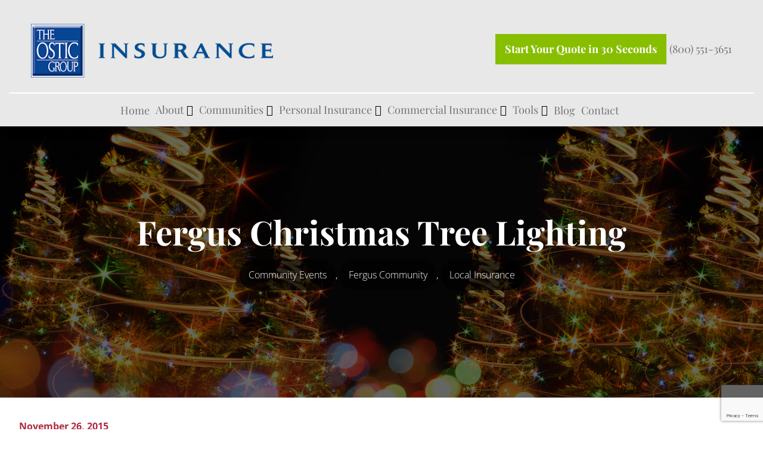

--- FILE ---
content_type: text/html; charset=UTF-8
request_url: https://local-insurance.ca/insurance-company-ontario/fergus-christmas-tree-lighting
body_size: 29008
content:
<!doctype html>
<html lang="en-US">
<head><meta charset="UTF-8"><script>if(navigator.userAgent.match(/MSIE|Internet Explorer/i)||navigator.userAgent.match(/Trident\/7\..*?rv:11/i)){var href=document.location.href;if(!href.match(/[?&]nowprocket/)){if(href.indexOf("?")==-1){if(href.indexOf("#")==-1){document.location.href=href+"?nowprocket=1"}else{document.location.href=href.replace("#","?nowprocket=1#")}}else{if(href.indexOf("#")==-1){document.location.href=href+"&nowprocket=1"}else{document.location.href=href.replace("#","&nowprocket=1#")}}}}</script><script>(()=>{class RocketLazyLoadScripts{constructor(){this.v="2.0.4",this.userEvents=["keydown","keyup","mousedown","mouseup","mousemove","mouseover","mouseout","touchmove","touchstart","touchend","touchcancel","wheel","click","dblclick","input"],this.attributeEvents=["onblur","onclick","oncontextmenu","ondblclick","onfocus","onmousedown","onmouseenter","onmouseleave","onmousemove","onmouseout","onmouseover","onmouseup","onmousewheel","onscroll","onsubmit"]}async t(){this.i(),this.o(),/iP(ad|hone)/.test(navigator.userAgent)&&this.h(),this.u(),this.l(this),this.m(),this.k(this),this.p(this),this._(),await Promise.all([this.R(),this.L()]),this.lastBreath=Date.now(),this.S(this),this.P(),this.D(),this.O(),this.M(),await this.C(this.delayedScripts.normal),await this.C(this.delayedScripts.defer),await this.C(this.delayedScripts.async),await this.T(),await this.F(),await this.j(),await this.A(),window.dispatchEvent(new Event("rocket-allScriptsLoaded")),this.everythingLoaded=!0,this.lastTouchEnd&&await new Promise(t=>setTimeout(t,500-Date.now()+this.lastTouchEnd)),this.I(),this.H(),this.U(),this.W()}i(){this.CSPIssue=sessionStorage.getItem("rocketCSPIssue"),document.addEventListener("securitypolicyviolation",t=>{this.CSPIssue||"script-src-elem"!==t.violatedDirective||"data"!==t.blockedURI||(this.CSPIssue=!0,sessionStorage.setItem("rocketCSPIssue",!0))},{isRocket:!0})}o(){window.addEventListener("pageshow",t=>{this.persisted=t.persisted,this.realWindowLoadedFired=!0},{isRocket:!0}),window.addEventListener("pagehide",()=>{this.onFirstUserAction=null},{isRocket:!0})}h(){let t;function e(e){t=e}window.addEventListener("touchstart",e,{isRocket:!0}),window.addEventListener("touchend",function i(o){o.changedTouches[0]&&t.changedTouches[0]&&Math.abs(o.changedTouches[0].pageX-t.changedTouches[0].pageX)<10&&Math.abs(o.changedTouches[0].pageY-t.changedTouches[0].pageY)<10&&o.timeStamp-t.timeStamp<200&&(window.removeEventListener("touchstart",e,{isRocket:!0}),window.removeEventListener("touchend",i,{isRocket:!0}),"INPUT"===o.target.tagName&&"text"===o.target.type||(o.target.dispatchEvent(new TouchEvent("touchend",{target:o.target,bubbles:!0})),o.target.dispatchEvent(new MouseEvent("mouseover",{target:o.target,bubbles:!0})),o.target.dispatchEvent(new PointerEvent("click",{target:o.target,bubbles:!0,cancelable:!0,detail:1,clientX:o.changedTouches[0].clientX,clientY:o.changedTouches[0].clientY})),event.preventDefault()))},{isRocket:!0})}q(t){this.userActionTriggered||("mousemove"!==t.type||this.firstMousemoveIgnored?"keyup"===t.type||"mouseover"===t.type||"mouseout"===t.type||(this.userActionTriggered=!0,this.onFirstUserAction&&this.onFirstUserAction()):this.firstMousemoveIgnored=!0),"click"===t.type&&t.preventDefault(),t.stopPropagation(),t.stopImmediatePropagation(),"touchstart"===this.lastEvent&&"touchend"===t.type&&(this.lastTouchEnd=Date.now()),"click"===t.type&&(this.lastTouchEnd=0),this.lastEvent=t.type,t.composedPath&&t.composedPath()[0].getRootNode()instanceof ShadowRoot&&(t.rocketTarget=t.composedPath()[0]),this.savedUserEvents.push(t)}u(){this.savedUserEvents=[],this.userEventHandler=this.q.bind(this),this.userEvents.forEach(t=>window.addEventListener(t,this.userEventHandler,{passive:!1,isRocket:!0})),document.addEventListener("visibilitychange",this.userEventHandler,{isRocket:!0})}U(){this.userEvents.forEach(t=>window.removeEventListener(t,this.userEventHandler,{passive:!1,isRocket:!0})),document.removeEventListener("visibilitychange",this.userEventHandler,{isRocket:!0}),this.savedUserEvents.forEach(t=>{(t.rocketTarget||t.target).dispatchEvent(new window[t.constructor.name](t.type,t))})}m(){const t="return false",e=Array.from(this.attributeEvents,t=>"data-rocket-"+t),i="["+this.attributeEvents.join("],[")+"]",o="[data-rocket-"+this.attributeEvents.join("],[data-rocket-")+"]",s=(e,i,o)=>{o&&o!==t&&(e.setAttribute("data-rocket-"+i,o),e["rocket"+i]=new Function("event",o),e.setAttribute(i,t))};new MutationObserver(t=>{for(const n of t)"attributes"===n.type&&(n.attributeName.startsWith("data-rocket-")||this.everythingLoaded?n.attributeName.startsWith("data-rocket-")&&this.everythingLoaded&&this.N(n.target,n.attributeName.substring(12)):s(n.target,n.attributeName,n.target.getAttribute(n.attributeName))),"childList"===n.type&&n.addedNodes.forEach(t=>{if(t.nodeType===Node.ELEMENT_NODE)if(this.everythingLoaded)for(const i of[t,...t.querySelectorAll(o)])for(const t of i.getAttributeNames())e.includes(t)&&this.N(i,t.substring(12));else for(const e of[t,...t.querySelectorAll(i)])for(const t of e.getAttributeNames())this.attributeEvents.includes(t)&&s(e,t,e.getAttribute(t))})}).observe(document,{subtree:!0,childList:!0,attributeFilter:[...this.attributeEvents,...e]})}I(){this.attributeEvents.forEach(t=>{document.querySelectorAll("[data-rocket-"+t+"]").forEach(e=>{this.N(e,t)})})}N(t,e){const i=t.getAttribute("data-rocket-"+e);i&&(t.setAttribute(e,i),t.removeAttribute("data-rocket-"+e))}k(t){Object.defineProperty(HTMLElement.prototype,"onclick",{get(){return this.rocketonclick||null},set(e){this.rocketonclick=e,this.setAttribute(t.everythingLoaded?"onclick":"data-rocket-onclick","this.rocketonclick(event)")}})}S(t){function e(e,i){let o=e[i];e[i]=null,Object.defineProperty(e,i,{get:()=>o,set(s){t.everythingLoaded?o=s:e["rocket"+i]=o=s}})}e(document,"onreadystatechange"),e(window,"onload"),e(window,"onpageshow");try{Object.defineProperty(document,"readyState",{get:()=>t.rocketReadyState,set(e){t.rocketReadyState=e},configurable:!0}),document.readyState="loading"}catch(t){console.log("WPRocket DJE readyState conflict, bypassing")}}l(t){this.originalAddEventListener=EventTarget.prototype.addEventListener,this.originalRemoveEventListener=EventTarget.prototype.removeEventListener,this.savedEventListeners=[],EventTarget.prototype.addEventListener=function(e,i,o){o&&o.isRocket||!t.B(e,this)&&!t.userEvents.includes(e)||t.B(e,this)&&!t.userActionTriggered||e.startsWith("rocket-")||t.everythingLoaded?t.originalAddEventListener.call(this,e,i,o):(t.savedEventListeners.push({target:this,remove:!1,type:e,func:i,options:o}),"mouseenter"!==e&&"mouseleave"!==e||t.originalAddEventListener.call(this,e,t.savedUserEvents.push,o))},EventTarget.prototype.removeEventListener=function(e,i,o){o&&o.isRocket||!t.B(e,this)&&!t.userEvents.includes(e)||t.B(e,this)&&!t.userActionTriggered||e.startsWith("rocket-")||t.everythingLoaded?t.originalRemoveEventListener.call(this,e,i,o):t.savedEventListeners.push({target:this,remove:!0,type:e,func:i,options:o})}}J(t,e){this.savedEventListeners=this.savedEventListeners.filter(i=>{let o=i.type,s=i.target||window;return e!==o||t!==s||(this.B(o,s)&&(i.type="rocket-"+o),this.$(i),!1)})}H(){EventTarget.prototype.addEventListener=this.originalAddEventListener,EventTarget.prototype.removeEventListener=this.originalRemoveEventListener,this.savedEventListeners.forEach(t=>this.$(t))}$(t){t.remove?this.originalRemoveEventListener.call(t.target,t.type,t.func,t.options):this.originalAddEventListener.call(t.target,t.type,t.func,t.options)}p(t){let e;function i(e){return t.everythingLoaded?e:e.split(" ").map(t=>"load"===t||t.startsWith("load.")?"rocket-jquery-load":t).join(" ")}function o(o){function s(e){const s=o.fn[e];o.fn[e]=o.fn.init.prototype[e]=function(){return this[0]===window&&t.userActionTriggered&&("string"==typeof arguments[0]||arguments[0]instanceof String?arguments[0]=i(arguments[0]):"object"==typeof arguments[0]&&Object.keys(arguments[0]).forEach(t=>{const e=arguments[0][t];delete arguments[0][t],arguments[0][i(t)]=e})),s.apply(this,arguments),this}}if(o&&o.fn&&!t.allJQueries.includes(o)){const e={DOMContentLoaded:[],"rocket-DOMContentLoaded":[]};for(const t in e)document.addEventListener(t,()=>{e[t].forEach(t=>t())},{isRocket:!0});o.fn.ready=o.fn.init.prototype.ready=function(i){function s(){parseInt(o.fn.jquery)>2?setTimeout(()=>i.bind(document)(o)):i.bind(document)(o)}return"function"==typeof i&&(t.realDomReadyFired?!t.userActionTriggered||t.fauxDomReadyFired?s():e["rocket-DOMContentLoaded"].push(s):e.DOMContentLoaded.push(s)),o([])},s("on"),s("one"),s("off"),t.allJQueries.push(o)}e=o}t.allJQueries=[],o(window.jQuery),Object.defineProperty(window,"jQuery",{get:()=>e,set(t){o(t)}})}P(){const t=new Map;document.write=document.writeln=function(e){const i=document.currentScript,o=document.createRange(),s=i.parentElement;let n=t.get(i);void 0===n&&(n=i.nextSibling,t.set(i,n));const c=document.createDocumentFragment();o.setStart(c,0),c.appendChild(o.createContextualFragment(e)),s.insertBefore(c,n)}}async R(){return new Promise(t=>{this.userActionTriggered?t():this.onFirstUserAction=t})}async L(){return new Promise(t=>{document.addEventListener("DOMContentLoaded",()=>{this.realDomReadyFired=!0,t()},{isRocket:!0})})}async j(){return this.realWindowLoadedFired?Promise.resolve():new Promise(t=>{window.addEventListener("load",t,{isRocket:!0})})}M(){this.pendingScripts=[];this.scriptsMutationObserver=new MutationObserver(t=>{for(const e of t)e.addedNodes.forEach(t=>{"SCRIPT"!==t.tagName||t.noModule||t.isWPRocket||this.pendingScripts.push({script:t,promise:new Promise(e=>{const i=()=>{const i=this.pendingScripts.findIndex(e=>e.script===t);i>=0&&this.pendingScripts.splice(i,1),e()};t.addEventListener("load",i,{isRocket:!0}),t.addEventListener("error",i,{isRocket:!0}),setTimeout(i,1e3)})})})}),this.scriptsMutationObserver.observe(document,{childList:!0,subtree:!0})}async F(){await this.X(),this.pendingScripts.length?(await this.pendingScripts[0].promise,await this.F()):this.scriptsMutationObserver.disconnect()}D(){this.delayedScripts={normal:[],async:[],defer:[]},document.querySelectorAll("script[type$=rocketlazyloadscript]").forEach(t=>{t.hasAttribute("data-rocket-src")?t.hasAttribute("async")&&!1!==t.async?this.delayedScripts.async.push(t):t.hasAttribute("defer")&&!1!==t.defer||"module"===t.getAttribute("data-rocket-type")?this.delayedScripts.defer.push(t):this.delayedScripts.normal.push(t):this.delayedScripts.normal.push(t)})}async _(){await this.L();let t=[];document.querySelectorAll("script[type$=rocketlazyloadscript][data-rocket-src]").forEach(e=>{let i=e.getAttribute("data-rocket-src");if(i&&!i.startsWith("data:")){i.startsWith("//")&&(i=location.protocol+i);try{const o=new URL(i).origin;o!==location.origin&&t.push({src:o,crossOrigin:e.crossOrigin||"module"===e.getAttribute("data-rocket-type")})}catch(t){}}}),t=[...new Map(t.map(t=>[JSON.stringify(t),t])).values()],this.Y(t,"preconnect")}async G(t){if(await this.K(),!0!==t.noModule||!("noModule"in HTMLScriptElement.prototype))return new Promise(e=>{let i;function o(){(i||t).setAttribute("data-rocket-status","executed"),e()}try{if(navigator.userAgent.includes("Firefox/")||""===navigator.vendor||this.CSPIssue)i=document.createElement("script"),[...t.attributes].forEach(t=>{let e=t.nodeName;"type"!==e&&("data-rocket-type"===e&&(e="type"),"data-rocket-src"===e&&(e="src"),i.setAttribute(e,t.nodeValue))}),t.text&&(i.text=t.text),t.nonce&&(i.nonce=t.nonce),i.hasAttribute("src")?(i.addEventListener("load",o,{isRocket:!0}),i.addEventListener("error",()=>{i.setAttribute("data-rocket-status","failed-network"),e()},{isRocket:!0}),setTimeout(()=>{i.isConnected||e()},1)):(i.text=t.text,o()),i.isWPRocket=!0,t.parentNode.replaceChild(i,t);else{const i=t.getAttribute("data-rocket-type"),s=t.getAttribute("data-rocket-src");i?(t.type=i,t.removeAttribute("data-rocket-type")):t.removeAttribute("type"),t.addEventListener("load",o,{isRocket:!0}),t.addEventListener("error",i=>{this.CSPIssue&&i.target.src.startsWith("data:")?(console.log("WPRocket: CSP fallback activated"),t.removeAttribute("src"),this.G(t).then(e)):(t.setAttribute("data-rocket-status","failed-network"),e())},{isRocket:!0}),s?(t.fetchPriority="high",t.removeAttribute("data-rocket-src"),t.src=s):t.src="data:text/javascript;base64,"+window.btoa(unescape(encodeURIComponent(t.text)))}}catch(i){t.setAttribute("data-rocket-status","failed-transform"),e()}});t.setAttribute("data-rocket-status","skipped")}async C(t){const e=t.shift();return e?(e.isConnected&&await this.G(e),this.C(t)):Promise.resolve()}O(){this.Y([...this.delayedScripts.normal,...this.delayedScripts.defer,...this.delayedScripts.async],"preload")}Y(t,e){this.trash=this.trash||[];let i=!0;var o=document.createDocumentFragment();t.forEach(t=>{const s=t.getAttribute&&t.getAttribute("data-rocket-src")||t.src;if(s&&!s.startsWith("data:")){const n=document.createElement("link");n.href=s,n.rel=e,"preconnect"!==e&&(n.as="script",n.fetchPriority=i?"high":"low"),t.getAttribute&&"module"===t.getAttribute("data-rocket-type")&&(n.crossOrigin=!0),t.crossOrigin&&(n.crossOrigin=t.crossOrigin),t.integrity&&(n.integrity=t.integrity),t.nonce&&(n.nonce=t.nonce),o.appendChild(n),this.trash.push(n),i=!1}}),document.head.appendChild(o)}W(){this.trash.forEach(t=>t.remove())}async T(){try{document.readyState="interactive"}catch(t){}this.fauxDomReadyFired=!0;try{await this.K(),this.J(document,"readystatechange"),document.dispatchEvent(new Event("rocket-readystatechange")),await this.K(),document.rocketonreadystatechange&&document.rocketonreadystatechange(),await this.K(),this.J(document,"DOMContentLoaded"),document.dispatchEvent(new Event("rocket-DOMContentLoaded")),await this.K(),this.J(window,"DOMContentLoaded"),window.dispatchEvent(new Event("rocket-DOMContentLoaded"))}catch(t){console.error(t)}}async A(){try{document.readyState="complete"}catch(t){}try{await this.K(),this.J(document,"readystatechange"),document.dispatchEvent(new Event("rocket-readystatechange")),await this.K(),document.rocketonreadystatechange&&document.rocketonreadystatechange(),await this.K(),this.J(window,"load"),window.dispatchEvent(new Event("rocket-load")),await this.K(),window.rocketonload&&window.rocketonload(),await this.K(),this.allJQueries.forEach(t=>t(window).trigger("rocket-jquery-load")),await this.K(),this.J(window,"pageshow");const t=new Event("rocket-pageshow");t.persisted=this.persisted,window.dispatchEvent(t),await this.K(),window.rocketonpageshow&&window.rocketonpageshow({persisted:this.persisted})}catch(t){console.error(t)}}async K(){Date.now()-this.lastBreath>45&&(await this.X(),this.lastBreath=Date.now())}async X(){return document.hidden?new Promise(t=>setTimeout(t)):new Promise(t=>requestAnimationFrame(t))}B(t,e){return e===document&&"readystatechange"===t||(e===document&&"DOMContentLoaded"===t||(e===window&&"DOMContentLoaded"===t||(e===window&&"load"===t||e===window&&"pageshow"===t)))}static run(){(new RocketLazyLoadScripts).t()}}RocketLazyLoadScripts.run()})();</script>
	
	<meta name="viewport" content="width=device-width, initial-scale=1">
	<link rel="profile" href="https://gmpg.org/xfn/11">
	
	<meta name='robots' content='index, follow, max-image-preview:large, max-snippet:-1, max-video-preview:-1' />
	<style></style>
	
<!-- Google Tag Manager for WordPress by gtm4wp.com -->
<script data-cfasync="false" data-pagespeed-no-defer>
	var gtm4wp_datalayer_name = "dataLayer";
	var dataLayer = dataLayer || [];
</script>
<!-- End Google Tag Manager for WordPress by gtm4wp.com -->
	<!-- This site is optimized with the Yoast SEO plugin v26.7 - https://yoast.com/wordpress/plugins/seo/ -->
	<title>Fergus Christmas Tree Lighting | Ostic Community Events</title>
<link data-rocket-preload as="style" href="https://fonts.googleapis.com/css2?family=Open+Sans:wght@300;700&#038;family=Playfair+Display:wght@400;700&#038;display=swap" rel="preload">
<link href="https://fonts.googleapis.com/css2?family=Open+Sans:wght@300;700&#038;family=Playfair+Display:wght@400;700&#038;display=swap" media="print" onload="this.media=&#039;all&#039;" rel="stylesheet">
<style id="wpr-usedcss">@font-face{font-family:'Open Sans';font-style:normal;font-weight:300;font-stretch:100%;font-display:swap;src:url(https://fonts.gstatic.com/s/opensans/v35/memvYaGs126MiZpBA-UvWbX2vVnXBbObj2OVTS-muw.woff2) format('woff2');unicode-range:U+0000-00FF,U+0131,U+0152-0153,U+02BB-02BC,U+02C6,U+02DA,U+02DC,U+0304,U+0308,U+0329,U+2000-206F,U+2074,U+20AC,U+2122,U+2191,U+2193,U+2212,U+2215,U+FEFF,U+FFFD}@font-face{font-family:'Open Sans';font-style:normal;font-weight:700;font-stretch:100%;font-display:swap;src:url(https://fonts.gstatic.com/s/opensans/v35/memvYaGs126MiZpBA-UvWbX2vVnXBbObj2OVTS-muw.woff2) format('woff2');unicode-range:U+0000-00FF,U+0131,U+0152-0153,U+02BB-02BC,U+02C6,U+02DA,U+02DC,U+0304,U+0308,U+0329,U+2000-206F,U+2074,U+20AC,U+2122,U+2191,U+2193,U+2212,U+2215,U+FEFF,U+FFFD}@font-face{font-family:'Playfair Display';font-style:normal;font-weight:400;font-display:swap;src:url(https://fonts.gstatic.com/s/playfairdisplay/v30/nuFiD-vYSZviVYUb_rj3ij__anPXDTzYgA.woff2) format('woff2');unicode-range:U+0000-00FF,U+0131,U+0152-0153,U+02BB-02BC,U+02C6,U+02DA,U+02DC,U+0304,U+0308,U+0329,U+2000-206F,U+2074,U+20AC,U+2122,U+2191,U+2193,U+2212,U+2215,U+FEFF,U+FFFD}@font-face{font-family:'Playfair Display';font-style:normal;font-weight:700;font-display:swap;src:url(https://fonts.gstatic.com/s/playfairdisplay/v30/nuFiD-vYSZviVYUb_rj3ij__anPXDTzYgA.woff2) format('woff2');unicode-range:U+0000-00FF,U+0131,U+0152-0153,U+02BB-02BC,U+02C6,U+02DA,U+02DC,U+0304,U+0308,U+0329,U+2000-206F,U+2074,U+20AC,U+2122,U+2191,U+2193,U+2212,U+2215,U+FEFF,U+FFFD}img.emoji{display:inline!important;border:none!important;box-shadow:none!important;height:1em!important;width:1em!important;margin:0 .07em!important;vertical-align:-.1em!important;background:0 0!important;padding:0!important}:root{--wp-admin-theme-color:#007cba;--wp-admin-theme-color--rgb:0,124,186;--wp-admin-theme-color-darker-10:#006ba1;--wp-admin-theme-color-darker-10--rgb:0,107,161;--wp-admin-theme-color-darker-20:#005a87;--wp-admin-theme-color-darker-20--rgb:0,90,135;--wp-admin-border-width-focus:2px;--wp-block-synced-color:#7a00df;--wp-block-synced-color--rgb:122,0,223}@media (-webkit-min-device-pixel-ratio:2),(min-resolution:192dpi){:root{--wp-admin-border-width-focus:1.5px}}:root{--wp--preset--font-size--normal:16px;--wp--preset--font-size--huge:42px}.screen-reader-text{clip:rect(1px,1px,1px,1px);word-wrap:normal!important;border:0;-webkit-clip-path:inset(50%);clip-path:inset(50%);height:1px;margin:-1px;overflow:hidden;padding:0;position:absolute;width:1px}.screen-reader-text:focus{clip:auto!important;background-color:#ddd;-webkit-clip-path:none;clip-path:none;color:#444;display:block;font-size:1em;height:auto;left:5px;line-height:normal;padding:15px 23px 14px;text-decoration:none;top:5px;width:auto;z-index:100000}html :where(.has-border-color){border-style:solid}html :where([style*=border-top-color]){border-top-style:solid}html :where([style*=border-right-color]){border-right-style:solid}html :where([style*=border-bottom-color]){border-bottom-style:solid}html :where([style*=border-left-color]){border-left-style:solid}html :where([style*=border-width]){border-style:solid}html :where([style*=border-top-width]){border-top-style:solid}html :where([style*=border-right-width]){border-right-style:solid}html :where([style*=border-bottom-width]){border-bottom-style:solid}html :where([style*=border-left-width]){border-left-style:solid}html :where(img[class*=wp-image-]){height:auto;max-width:100%}html :where(.is-position-sticky){--wp-admin--admin-bar--position-offset:var(--wp-admin--admin-bar--height,0px)}@media screen and (max-width:600px){html :where(.is-position-sticky){--wp-admin--admin-bar--position-offset:0px}}#rmp_menu_trigger-4871{width:55px;height:55px;position:fixed;top:57px;border-radius:5px;display:none;text-decoration:none;right:0;background:0 0;transition:transform .5s,background-color .5s}#rmp_menu_trigger-4871 .rmp-trigger-box{width:25px;color:#fff}#rmp_menu_trigger-4871 .responsive-menu-pro-inner{display:block}#rmp_menu_trigger-4871 .responsive-menu-pro-inner,#rmp_menu_trigger-4871 .responsive-menu-pro-inner::after,#rmp_menu_trigger-4871 .responsive-menu-pro-inner::before{width:25px;height:3px;background-color:#727377;border-radius:4px;position:absolute}#rmp_menu_trigger-4871.is-active .responsive-menu-pro-inner,#rmp_menu_trigger-4871.is-active .responsive-menu-pro-inner::after,#rmp_menu_trigger-4871.is-active .responsive-menu-pro-inner::before{background-color:#727377}#rmp_menu_trigger-4871:hover .responsive-menu-pro-inner,#rmp_menu_trigger-4871:hover .responsive-menu-pro-inner::after,#rmp_menu_trigger-4871:hover .responsive-menu-pro-inner::before{background-color:#727377}@media screen and (max-width:1073px){#rmp_menu_trigger-4871{display:block}#rmp-container-4871{position:fixed;top:0;margin:0;transition:transform .5s;overflow:auto;display:block;width:75%;background-color:#212121;background-image:url("");height:100%;left:0;padding-top:0;padding-left:0;padding-bottom:0;padding-right:0}#rmp-menu-wrap-4871{padding-top:0;padding-left:0;padding-bottom:0;padding-right:0;background-color:#212121}#rmp-menu-wrap-4871 .rmp-menu,#rmp-menu-wrap-4871 .rmp-submenu{width:100%;box-sizing:border-box;margin:0;padding:0}#rmp-menu-wrap-4871 .rmp-submenu-depth-1 .rmp-menu-item-link{padding-left:10%}#rmp-menu-wrap-4871 .rmp-submenu-depth-2 .rmp-menu-item-link{padding-left:15%}#rmp-menu-wrap-4871 .rmp-submenu.rmp-submenu-open{display:block}#rmp-menu-wrap-4871 .rmp-menu-item{width:100%;list-style:none;margin:0}#rmp-menu-wrap-4871 .rmp-menu-item-link{height:40px;line-height:40px;font-size:13px;border-bottom:1px solid #212121;font-family:inherit;color:#fff;text-align:left;background-color:#212121;font-weight:400;letter-spacing:0;display:block;box-sizing:border-box;width:100%;text-decoration:none;position:relative;overflow:hidden;transition:background-color .5s,border-color .5s,.5s;padding:0 5%;padding-right:50px}#rmp-menu-wrap-4871 .rmp-menu-item-link:after,#rmp-menu-wrap-4871 .rmp-menu-item-link:before{display:none}#rmp-menu-wrap-4871 .rmp-menu-item-link:hover{color:#fff;border-color:#212121;background-color:#3f3f3f}#rmp-menu-wrap-4871 .rmp-menu-item-link:focus{outline:0;border-color:unset;box-shadow:unset}#rmp-menu-wrap-4871 .rmp-menu-subarrow{position:absolute;top:0;bottom:0;text-align:center;overflow:hidden;background-size:cover;overflow:hidden;right:0;border-left-style:solid;border-left-color:#212121;border-left-width:1px;height:39px;width:40px;color:#fff;background-color:#212121}#rmp-menu-wrap-4871 .rmp-menu-subarrow:hover{color:#fff;border-color:#3f3f3f;background-color:#3f3f3f}#rmp-menu-wrap-4871 .rmp-menu-subarrow *{vertical-align:middle;line-height:39px}#rmp-menu-wrap-4871 .rmp-menu-subarrow-active{display:block;background-size:cover;color:#fff;border-color:#212121;background-color:#212121}#rmp-menu-wrap-4871 .rmp-menu-subarrow-active:hover{color:#fff;border-color:#3f3f3f;background-color:#3f3f3f}#rmp-menu-wrap-4871 .rmp-submenu{display:none}#rmp-menu-wrap-4871 .rmp-submenu .rmp-menu-item-link{height:40px;line-height:40px;letter-spacing:0;font-size:13px;border-bottom:1px solid #212121;font-family:inherit;font-weight:400;color:#fff;text-align:left;background-color:#212121}#rmp-menu-wrap-4871 .rmp-submenu .rmp-menu-item-link:hover{color:#fff;border-color:#212121;background-color:#3f3f3f}#rmp-menu-wrap-4871 .rmp-submenu .rmp-menu-subarrow{right:0;border-right:unset;border-left-style:solid;border-left-color:#212121;border-left-width:1px;height:39px;line-height:39px;width:40px;color:#fff;background-color:#212121}#rmp-menu-wrap-4871 .rmp-submenu .rmp-menu-subarrow:hover{color:#fff;border-color:#3f3f3f;background-color:#3f3f3f}#rmp-menu-wrap-4871 .rmp-submenu .rmp-menu-subarrow-active{color:#fff;border-color:#212121;background-color:#212121}#rmp-menu-wrap-4871 .rmp-submenu .rmp-menu-subarrow-active:hover{color:#fff;border-color:#3f3f3f;background-color:#3f3f3f}#rmp-search-box-4871{display:block;padding-top:0;padding-left:5%;padding-bottom:0;padding-right:5%}#rmp-search-box-4871 .rmp-search-form{margin:0}#rmp-search-box-4871 .rmp-search-box{background:#fff;border:1px solid #dadada;color:#333;width:100%;padding:0 5%;border-radius:30px;height:45px;-webkit-appearance:none}#rmp-search-box-4871 .rmp-search-box::placeholder{color:#c7c7cd}#rmp-search-box-4871 .rmp-search-box:focus{background-color:#fff;outline:#dadada solid 2px;color:#333}#rmp-menu-title-4871{background-color:#212121;color:#fff;text-align:left;font-size:13px;padding-top:10%;padding-left:5%;padding-bottom:0;padding-right:5%;font-weight:400;transition:background-color .5s,border-color .5s,color .5s}#rmp-menu-title-4871:hover{background-color:#212121;color:#fff}#rmp-menu-title-4871>a{color:#fff;width:100%;background-color:unset;text-decoration:none}#rmp-menu-title-4871>a:hover{color:#fff}#rmp-menu-additional-content-4871{padding-top:0;padding-left:5%;padding-bottom:0;padding-right:5%;color:#fff;text-align:center;font-size:16px}}.rmp-container{display:none;visibility:visible;padding:0;z-index:99998;transition:all .3s}.rmp-container.rmp-slide-left{transform:translateX(-100%);-ms-transform:translateX(-100%);-webkit-transform:translateX(-100%);-moz-transform:translateX(-100%)}.rmp-container.rmp-slide-left.rmp-menu-open{transform:translateX(0);-ms-transform:translateX(0);-webkit-transform:translateX(0);-moz-transform:translateX(0)}.rmp-container::-webkit-scrollbar{width:0}.rmp-container ::-webkit-scrollbar-track{box-shadow:inset 0 0 5px transparent}.rmp-container ::-webkit-scrollbar-thumb{background:0 0}.rmp-container ::-webkit-scrollbar-thumb:hover{background:0 0}.rmp-container .rmp-menu-wrap .rmp-menu{transition:none;border-radius:0;box-shadow:none;background:0 0;border:0;bottom:auto;box-sizing:border-box;clip:auto;color:#666;display:block;float:none;font-family:inherit;font-size:14px;height:auto;left:auto;line-height:1.7;list-style-type:none;margin:0;min-height:auto;max-height:none;opacity:1;outline:0;overflow:visible;padding:0;position:relative;pointer-events:auto;right:auto;text-align:left;text-decoration:none;text-indent:0;text-transform:none;transform:none;top:auto;visibility:inherit;width:auto;word-wrap:break-word;white-space:normal}.rmp-container .rmp-menu-additional-content{display:block;word-break:break-word}.rmp-container .rmp-menu-title{display:flex;flex-direction:column}button.rmp_menu_trigger{z-index:999999;overflow:hidden;outline:0;border:0;display:none;margin:0;transition:transform .5s,background-color .5s;padding:0}button.rmp_menu_trigger .responsive-menu-pro-inner::after,button.rmp_menu_trigger .responsive-menu-pro-inner::before{content:"";display:block}button.rmp_menu_trigger .responsive-menu-pro-inner::before{top:10px}button.rmp_menu_trigger .responsive-menu-pro-inner::after{bottom:10px}button.rmp_menu_trigger .rmp-trigger-box{width:40px;display:inline-block;position:relative;pointer-events:none;vertical-align:super}.rmp-menu-trigger-boring .responsive-menu-pro-inner{transition-property:none}.rmp-menu-trigger-boring .responsive-menu-pro-inner::after,.rmp-menu-trigger-boring .responsive-menu-pro-inner::before{transition-property:none}.rmp-menu-trigger-boring.is-active .responsive-menu-pro-inner{transform:rotate(45deg)}.rmp-menu-trigger-boring.is-active .responsive-menu-pro-inner:before{top:0;opacity:0}.rmp-menu-trigger-boring.is-active .responsive-menu-pro-inner:after{bottom:0;transform:rotate(-90deg)}@media only screen and (max-width:768px){.row{flex-direction:column}}@media only screen and (min-width:769px){.col-6{width:50%}.custom-logo{max-width:203px}}.site-header{height:60px;position:sticky;position:-webkit-sticky;top:0;display:block;z-index:999;background:#e8e8e8;width:100%;box-shadow:10px 8px 16px -6px rgba(0,0,0,.43);padding:15px 15px 0}@media only screen and (min-width:1074px){nav#site-navigation{display:flex;height:100%;align-items:center;justify-content:flex-start;position:relative;margin-left:auto}}.branding-nav-wrapper{height:100%;margin:0 auto;display:flex;align-items:center}.branding-nav-wrapper .grid{display:flex;align-items:center}.menu-main-menu-container{height:100%;display:flex;margin-left:auto}.main-navigation ul{list-style:none;margin:0;padding-left:0;display:flex}@media only screen and (min-width:1074px){.main-navigation a{display:block;text-decoration:none}.main-navigation li{padding:0 15px;display:flex;align-items:center;height:100%;position:relative}.main-navigation li:last-of-type{padding-right:30px}li.menu-item-has-children>a:after{font-family:FontAwesome;content:"\f107";margin-left:5px;color:#000}.sub-menu li.menu-item-has-children>a:after{position:absolute;right:5px}.main-navigation ul ul{box-shadow:0 3px 3px rgba(0,0,0,.2);float:left;position:absolute;top:100%;left:-999em;padding:15px}}header#masthead a{text-decoration:none}.site-branding{height:100%}a.custom-logo-link{height:100%;display:flex}img.custom-logo{max-height:100%;object-fit:contain;width:auto}ul.sub-menu{height:auto!important;width:300px;display:flex;flex-direction:column;z-index:99999;background:#e8e8e8}@media only screen and (max-width:1073px){.sub-menu .menu-item-has-children{padding:0 10px!important}ul.sub-menu .sub-menu{padding:0!important;margin-bottom:15px}ul.sub-menu .sub-menu li{border-left:none;padding:0}.mega-menu .sub-menu{margin-left:15px}.mega-menu .sub-menu li{margin-bottom:0}}.main-navigation .sub-menu>li>a:hover{background:#eee}.main-navigation .sub-menu li:focus{border:1px solid #f45b5b}.main-navigation ul ul ul{left:-999em;top:0}.main-navigation ul ul li.focus>ul,.main-navigation ul ul li:hover>ul{left:100%}@media only screen and (max-width:1140px) and (min-width:769px){.main-navigation ul li.mega-menu.focus>ul,.main-navigation ul li.mega-menu:hover>ul{left:-181px}}@media only screen and (min-width:1141px){.main-navigation ul li.focus>ul,.main-navigation ul li:hover>ul{left:auto}.main-navigation ul li.mega-menu:hover>ul{left:-300px}}@media only screen and (min-width:1074px){.mega-menu .sub-menu .sub-menu{position:relative;left:initial;float:none;padding:0}.mega-menu>.sub-menu{display:flex;height:390px!important;flex-direction:row;width:1210px}.mega-menu>.sub-menu>li{display:block;height:initial}.mega-menu>.sub-menu>li>a::after{display:none}.mega-menu ul.sub-menu .sub-menu{display:block!important;padding:0!important;margin-bottom:15px}.mega-menu>ul.sub-menu>li{padding:0 15px!important}.main-navigation .sub-menu li{background-color:#e8e8e8}@media only screen and (min-width:1074px){.mega-menu ul.sub-menu .sub-menu{display:block!important}}.mega-menu ul.sub-menu .sub-menu li{padding:0}.mega-menu .sub-menu .menu-item-has-children>a{font-weight:900}.mega-menu a{padding:2px}}@media only screen and (max-width:1073px){header#masthead a:not(.button){width:80%}header#masthead{display:flex;flex-wrap:wrap;align-items:center}#primary-menu .sub-menu.open{display:block}#primary-menu .sub-menu.closed{display:none}.branding-nav-wrapper{width:100%}#primary-menu{background:#fff;padding:32px;width:100%;flex-direction:column;position:absolute}#primary-menu li{background:#fff}.menu-main-menu-container{position:relative;overflow-y:auto}.main-navigation ul{display:block}.main-navigation li{float:none!important;height:auto!important}#primary-menu .sub-menu,#primary-menu a{color:#fff;width:80%;display:block}.responsive{display:block!important;width:100%;height:100vh;position:absolute;right:0;top:64px;z-index:100;background:#fff}.mobile-menu{margin-left:auto;min-width:100px}.mobile-menu a{margin-left:15px}.open .fa-bars:before{content:"\f00d"}.main-navigation{display:none}#primary-menu>li>a{font-size:20px;padding:10px 0;margin:0 15px}#primary-menu>li{border-bottom:1px solid}#primary-menu>li>ul.sub-menu>li>a{font-size:18px;padding:10px 0;margin:0 15px;width:80%}li.menu-item-has-children.open:after{content:"\f106"}.sub-menu .sub-menu{display:block;margin-left:50px;width:100%!important}}@media only screen and (min-width:1074px){.mobile-menu{display:none!important}}.search-container__desktop{margin-left:auto;margin-right:30px;display:flex;align-items:center}.search-container__desktop .search-toggle.opened{display:none}.search-container__desktop.open .search-toggle.closed{display:none}.search-container__desktop.open .search-toggle.opened{display:block;margin-right:15px}.search-container__desktop .seach-form{display:none}.search-container__desktop.open .seach-form{display:flex;position:absolute;left:0;width:100%;background:#fff;height:100%;align-items:center}.seach-form form{display:flex;width:100%;height:50px}.seach-form form label{width:100%;display:flex}.search-form input[type=search]{border-bottom:2px solid #153a68!important;border-radius:0;border:none;height:100%;font-size:16px}@media only screen and (max-width:1062px){.search-form input[type=search]{margin-bottom:15px}i.fas.fa-search{margin-right:15px}}.search-form input[type=submit]{padding:8px!important;color:#153a68!important;border-radius:30px!important;background:#fff!important;text-align:center!important;line-height:1em!important;border:2px solid #153a68;font-size:16px!important;width:auto}.search-form input[type=submit]:hover{background:#061a31!important;color:#fff!important}div#search{padding:10px;background:#fff}.search-container-mobile{display:none}.search-container-mobile.open{display:block}footer:not(.comment-meta){padding-top:32px}.footer-wrapper{display:flex;padding:32px}@media only screen and (max-width:768px){.custom-logo{max-width:200px}.footer-wrapper{flex-direction:column}.footer-column{width:100%}.flex{display:flex;flex-direction:column}}.footer-column{padding:0 25px;font-size:16px}.footer-wrapper h2{font-size:18px;margin-bottom:15px}.footer-wrapper a.search-toggle.opened{display:none}.footer-wrapper .search-form input[type=search]{border-bottom:2px solid #153a68!important;border-radius:0;border:none;height:100%;font-size:16px;background:0 0}.subfooter{padding:32px;text-align:center;font-size:15px}.subfooter p{margin-bottom:0}ul.social-icons{padding-left:0;margin-left:0}.social-icons li{display:inline-block;margin-left:5px;padding:5px}.grid{max-width:1300px;margin:0 auto;width:100%}@media only screen and (max-width:1364px){.grid{padding:0 32px}}.flex{display:flex}body,button,input,optgroup,select,textarea{color:#000;font-size:18px;line-height:1.5;font-weight:400}h1,h2,h3{clear:both;font-weight:400;margin-top:0;margin-bottom:32px;line-height:1.15em}h1{line-height:1em;font-weight:900}@media only screen and (min-width:768px){h1{font-size:56px}}@media only screen and (max-width:768px){h1{font-size:40px}}h2{font-size:35px;color:#404040;font-weight:600}h3{font-size:20px;color:#404040;font-weight:400;line-height:1.3em;margin-bottom:10px}@media only screen and (min-width:769px){body,button,input,optgroup,select,textarea{font-size:16px}}@media only screen and (max-width:768px){body,button,input,optgroup,select,textarea{font-size:16px}}p{margin-top:0;margin-bottom:32px}strong{color:#084595;font-weight:700}body li,body p,body textarea{line-height:calc(1.5em + .2vw);word-break:break-word}a.button,input.search-submit{color:#fff;font-weight:700;font-size:18px;border-radius:0;padding:12px 16px;text-align:center}.content{padding:32px}input.search-submit{width:100%}input,textarea{border:1px solid #ccc}.blog-featured-image{height:500px;overflow:hidden;margin-bottom:36px;text-align:center;padding:50px;color:#fff;background-size:cover;background-position:50%;position:relative;display:flex;align-items:center;justify-content:center;flex-direction:column}.blog-featured-image:after{content:"";position:absolute;top:0;left:0;width:100%;height:100%;background-color:rgba(0,0,0,.6);z-index:99}.blog-featured-image>.grid{position:relative;z-index:100}.blog-category a{padding:15px;background-color:rgba(0,0,0,.6);border-radius:50px;color:#fff!important;text-decoration:none;font-weight:400!important}.blog-date{font-weight:700;color:#af2942;margin-bottom:36px}#comments{background:#fff;padding:32px;border:1px solid #e5e5e5;box-shadow:0 1px 1px rgba(0,0,0,.04)}.accordion{background-color:#eee;cursor:pointer;padding:18px;width:100%;text-align:left;border:none;outline:0;transition:.4s;margin-bottom:10px;border:none}.accordion:hover,.active,button:focus{background-color:#ccc;background:#ccc;border:none}p:empty{display:none}i{font-style:italic}mark{background:#fff9c0;text-decoration:none}html{line-height:1.15;-webkit-text-size-adjust:100%}body{margin:0}h2.widgettitle{margin-top:0}.footer-column{clear:both}footer a.button{padding:.25em 2em}footer input.search-submit{padding:.25em 2em;width:auto;margin:6px;font-size:1.6em}.subfooter{background-color:#e0e0e0;contain:content}.your-class{max-width:90vw;width:100%;display:block}.testimonials-section .slick-prev{left:-18px}.testimonials-section .slick-next{right:-18px}.testimonials-section .slick-next,.testimonials-section .slick-prev{height:40px;width:40px}.testimonials-section .slick-next:before,.testimonials-section .slick-prev:before{font-size:40px;z-index:9999}a{background-color:transparent}strong{font-weight:bolder}small{font-size:80%}img{border-style:none}input,optgroup,select,textarea{font-family:inherit;font-size:100%;line-height:1.15;margin:0}input{overflow:visible}select{text-transform:none}[type=reset],[type=submit]{-webkit-appearance:button}[type=reset]::-moz-focus-inner,[type=submit]::-moz-focus-inner{border-style:none;padding:0}[type=reset]:-moz-focusring,[type=submit]:-moz-focusring{outline:ButtonText dotted 1px}fieldset{padding:.35em .75em .625em}legend{box-sizing:border-box;color:inherit;display:table;max-width:100%;padding:0;white-space:normal}progress{vertical-align:baseline}textarea{overflow:auto}[type=checkbox],[type=radio]{box-sizing:border-box;padding:0}[type=number]::-webkit-inner-spin-button,[type=number]::-webkit-outer-spin-button{height:auto}[type=search]{-webkit-appearance:textfield;outline-offset:-2px}[type=search]::-webkit-search-decoration{-webkit-appearance:none}::-webkit-file-upload-button{-webkit-appearance:button;font:inherit}details{display:block}template{display:none}[hidden]{display:none}html{box-sizing:border-box}*,:after,:before{box-sizing:inherit}body{background:#fff}ul{margin:0 0 32px 1em}li{position:relative}li>ul{margin-bottom:0}img{height:auto;max-width:100%}table{margin:0 0 1.5em;width:100%}select{border:1px solid #ccc}textarea{width:100%}a:focus{outline:dotted thin}a:active,a:hover{outline:0}.screen-reader-text{border:0;clip:rect(1px,1px,1px,1px);clip-path:inset(50%);height:1px;margin:-1px;overflow:hidden;padding:0;position:absolute!important;width:1px;word-wrap:normal!important}.screen-reader-text:focus{background-color:#f1f1f1;border-radius:3px;box-shadow:0 0 2px 2px rgba(0,0,0,.6);clip:auto!important;clip-path:none;color:#21759b;display:block;font-size:14px;font-size:.875rem;font-weight:700;height:auto;left:5px;line-height:normal;padding:15px 23px 14px;text-decoration:none;top:5px;width:auto;z-index:100000}#content[tabindex="-1"]:focus{outline:0}.site-content:after,.site-content:before,.site-footer:after,.site-footer:before,.site-header:after,.site-header:before{content:"";display:table;table-layout:fixed}.site-content:after,.site-footer:after,.site-header:after{clear:both}.sticky{display:block}embed,iframe,object{max-width:100%}.custom-logo-link{display:inline-block}.hide{display:none}a#hamburger-icon-id{display:none}.mega-menu .sub-menu .sub-menu{box-shadow:none}.mega-menu>.sub-menu>li>a{font-weight:700!important}.mega-menu>.sub-menu>li{border-left:2px solid #084595;flex:1}.mega-menu>.sub-menu>li:first-child{border-left:none}.site-header{height:auto;background-color:#e8e8e8}header#masthead a:not(.button){text-decoration:none;color:#727377;font-size:18px;font-weight:500;text-transform:capitalize}@media only screen and (min-width:1333px){header#masthead a:not(.button){padding:10px}}@media only screen and (min-width:1074px) and (max-width:1333px){header#masthead a:not(.button){padding:14px 5px}}.header-cta{margin-left:auto}@media only screen and (max-width:1026px){.header-cta{display:none}}.bottom-bar{border-top:2px solid #fff}.main-navigation li:last-of-type{padding-right:0!important}@media only screen and (min-width:769px){.custom-logo{max-width:406px;transition:all .25s ease}.sticky .custom-logo{max-width:236px;transition:all .25s ease}.branding-nav-wrapper{height:140px;-webkit-transform:translate3d(0,0,0);transition:height .25s ease}.sticky .branding-nav-wrapper{height:60px;-webkit-transform:translate3d(0,0,0);transition:height .25s ease}.site-header{position:fixed}div#content{margin-top:167px}#menu-item-3576{display:none}.main-navigation li{padding:0}div#footer-1{width:40%}div#footer-2,div#footer-3,div#footer-4{width:20%}form#gform_11{height:100%}input[type=checkbox]:checked+label p{background-color:rgba(8,69,149,.6)}}footer:not(.comment-meta){background:#084595;color:#fff}a.widgettitle{font-size:18px;border-bottom:2px solid;width:100%;font-weight:700;display:block}footer a{color:#fff;text-decoration:none;font-weight:400}.subfooter,.subfooter a{color:#333}h2.widgettitle{color:#fff}footer form.search-form{margin-bottom:50px}.button,.widgettitle,button,h1,h2,h3,header#masthead a{font-family:'Playfair Display',serif}body,input,optgroup,select,textarea{font-family:'Open Sans',sans-serif}.button{background-color:#87bf00;color:#fff;border:none;font-weight:400;text-decoration:none;display:inline-block;cursor:pointer}.button:hover{background-color:#6d9805}.button:active{background-color:#6d9805}a{color:#084595;font-weight:700}.row .grid{padding:32px;display:flex}footer .row{display:flex}@media only screen and (max-width:1073px){.header-cta .header-phone{display:none}#primary-menu li{border-bottom:1px solid #555}#primary-menu li:last-child{border-bottom-width:0}#primary-menu ul li:first-child{border-top:1px solid #555}#primary-menu ul.sub-menu,#primary-menu ul.sub-menu li{background-color:#fff}#primary-menu ul.sub-menu li ul.sub-menu,#primary-menu ul.sub-menu li ul.sub-menu li{background-color:#fff}.sub-menu .menu-item-has-children{padding:0!important}.main-navigation ul,ul.sub-menu{padding:0 10px}#primary-menu>li>ul.sub-menu li a{padding:10px 0}#primary-menu>li>ul.sub-menu>ul.sub-menu li:last-child a{padding:10px 0 0}}@media only screen and (max-width:400px){header#masthead .grid{padding:0 12px}}.column{padding-right:15px}.center{text-align:center}a.button{margin-bottom:5px}.accordion:before{font-weight:900;content:"\f067";margin-right:15px;color:#333;font-family:"Font Awesome 5 Free"}.accordion{font-family:'Open Sans',sans-serif;font-size:16px}.active.accordion:before{font-weight:900;content:"\f068";margin-right:15px;color:#333;font-family:"Font Awesome 5 Free"}#gform_11 textarea{background:#e2e2e2}#gform_11 input{background:#e2e2e2!important}#gform_11 input.button{background:#084595!important;padding:10px 15px;font-size:20px;margin-bottom:32px;line-height:1.3}@media only screen and (max-width:768px){button#responsive-menu-button{top:12px!important}.row .grid{flex-direction:column}form#gform_11{width:80%}}select{background:#e2e2e2;margin-bottom:32px}.slick-slider{position:relative;display:block;box-sizing:border-box;-webkit-user-select:none;-moz-user-select:none;-ms-user-select:none;user-select:none;-webkit-touch-callout:none;-khtml-user-select:none;-ms-touch-action:pan-y;touch-action:pan-y;-webkit-tap-highlight-color:transparent}.slick-list{position:relative;display:block;overflow:hidden;margin:0;padding:0}.slick-list:focus{outline:0}.slick-list.dragging{cursor:pointer;cursor:hand}.slick-slider .slick-list,.slick-slider .slick-track{-webkit-transform:translate3d(0,0,0);-moz-transform:translate3d(0,0,0);-ms-transform:translate3d(0,0,0);-o-transform:translate3d(0,0,0);transform:translate3d(0,0,0)}.slick-track{position:relative;top:0;left:0;display:block;margin-left:auto;margin-right:auto}.slick-track:after,.slick-track:before{display:table;content:''}.slick-track:after{clear:both}.slick-loading .slick-track{visibility:hidden}.slick-slide{display:none;float:left;height:100%;min-height:1px}[dir=rtl] .slick-slide{float:right}.slick-slide img{display:block}.slick-slide.slick-loading img{display:none}.slick-slide.dragging img{pointer-events:none}.slick-initialized .slick-slide{display:block}.slick-loading .slick-slide{visibility:hidden}.slick-vertical .slick-slide{display:block;height:auto;border:1px solid transparent}.slick-arrow.slick-hidden{display:none}.slick-loading .slick-list{background:url('https://cdn.jsdelivr.net/npm/slick-carousel@1.8.1/slick/ajax-loader.gif') center center no-repeat #fff}.slick-next,.slick-prev{font-size:0;line-height:0;position:absolute;top:50%;display:block;width:20px;height:20px;padding:0;-webkit-transform:translate(0,-50%);-ms-transform:translate(0,-50%);transform:translate(0,-50%);cursor:pointer;color:transparent;border:none;outline:0;background:0 0}.slick-next:focus,.slick-next:hover,.slick-prev:focus,.slick-prev:hover{color:transparent;outline:0;background:0 0}.slick-next:focus:before,.slick-next:hover:before,.slick-prev:focus:before,.slick-prev:hover:before{opacity:1}.slick-next.slick-disabled:before,.slick-prev.slick-disabled:before{opacity:.25}.slick-next:before,.slick-prev:before{font-family:slick;font-size:20px;line-height:1;opacity:.75;color:#fff;-webkit-font-smoothing:antialiased;-moz-osx-font-smoothing:grayscale}.slick-prev{left:-25px}[dir=rtl] .slick-prev{right:-25px;left:auto}.slick-prev:before{content:'←'}[dir=rtl] .slick-prev:before{content:'→'}.slick-next{right:-25px}[dir=rtl] .slick-next{right:auto;left:-25px}.slick-next:before{content:'→'}[dir=rtl] .slick-next:before{content:'←'}.slick-dotted.slick-slider{margin-bottom:30px}.slick-dots{position:absolute;bottom:-25px;display:block;width:100%;padding:0;margin:0;list-style:none;text-align:center}.slick-dots li{position:relative;display:inline-block;width:20px;height:20px;margin:0 5px;padding:0;cursor:pointer}.slick-dots li button{font-size:0;line-height:0;display:block;width:20px;height:20px;padding:5px;cursor:pointer;color:transparent;border:0;outline:0;background:0 0}.slick-dots li button:focus,.slick-dots li button:hover{outline:0}.slick-dots li button:focus:before,.slick-dots li button:hover:before{opacity:1}.slick-dots li button:before{font-family:slick;font-size:6px;line-height:20px;position:absolute;top:0;left:0;width:20px;height:20px;content:'•';text-align:center;opacity:.25;color:#000;-webkit-font-smoothing:antialiased;-moz-osx-font-smoothing:grayscale}.slick-dots li.slick-active button:before{opacity:.75;color:#000}.cc-window{opacity:1;transition:opacity 1s ease}.cc-window.cc-invisible{opacity:0}.cc-animate.cc-revoke{transition:transform 1s ease}.cc-animate.cc-revoke.cc-top{transform:translateY(-2em)}.cc-animate.cc-revoke.cc-bottom{transform:translateY(2em)}.cc-animate.cc-revoke.cc-active.cc-bottom,.cc-animate.cc-revoke.cc-active.cc-top,.cc-revoke:hover{transform:translateY(0)}.cc-grower{max-height:0;overflow:hidden;transition:max-height 1s}.cc-link,.cc-revoke:hover{text-decoration:underline}.cc-revoke,.cc-window{position:fixed;overflow:hidden;box-sizing:border-box;font-family:Helvetica,Calibri,Arial,sans-serif;font-size:16px;line-height:1.5em;display:-ms-flexbox;display:flex;-ms-flex-wrap:nowrap;flex-wrap:nowrap;z-index:9999}.cc-window.cc-static{position:static}.cc-window.cc-floating{padding:2em;max-width:24em;-ms-flex-direction:column;flex-direction:column}.cc-revoke{padding:.5em}.cc-header{font-size:18px;font-weight:700}.cc-btn,.cc-close,.cc-link,.cc-revoke{cursor:pointer}.cc-link{opacity:.8;display:inline-block;padding:.2em}.cc-link:hover{opacity:1}.cc-link:active,.cc-link:visited{color:initial}.cc-btn{display:block;padding:.4em .8em;font-size:.9em;font-weight:700;border-width:2px;border-style:solid;text-align:center;white-space:nowrap}.cc-highlight .cc-btn:first-child{background-color:transparent;border-color:transparent}.cc-highlight .cc-btn:first-child:focus,.cc-highlight .cc-btn:first-child:hover{background-color:transparent;text-decoration:underline}.cc-close{display:block;position:absolute;top:.5em;right:.5em;font-size:1.6em;opacity:.9;line-height:.75}.cc-close:focus,.cc-close:hover{opacity:1}.cc-revoke.cc-top{top:0;left:3em;border-bottom-left-radius:.5em;border-bottom-right-radius:.5em}.cc-revoke.cc-bottom{bottom:0;left:3em;border-top-left-radius:.5em;border-top-right-radius:.5em}.cc-revoke.cc-left{left:3em;right:unset}.cc-top{top:1em}.cc-left{left:1em}.cc-bottom{bottom:1em}.cc-floating>.cc-link{margin-bottom:1em}.cc-floating .cc-message{display:block;margin-bottom:1em}.cc-window.cc-floating .cc-compliance{-ms-flex:1;flex:1}.cc-compliance{display:-ms-flexbox;display:flex;-ms-flex-align:center;align-items:center;-ms-flex-line-pack:justify;align-content:space-between}.cc-compliance>.cc-btn{-ms-flex:1;flex:1}.cc-btn+.cc-btn{margin-left:.5em}@media print{.cc-revoke,.cc-window{display:none}}@media screen and (max-width:900px){.cc-btn{white-space:normal}}@media screen and (max-width:414px) and (orientation:portrait),screen and (max-width:736px) and (orientation:landscape){.cc-window.cc-top{top:0}.cc-window.cc-bottom{bottom:0}.cc-window.cc-left{left:0;right:0}.cc-window.cc-floating{max-width:none}.cc-window .cc-message{margin-bottom:1em}}body{--wp--preset--color--black:#000000;--wp--preset--color--cyan-bluish-gray:#abb8c3;--wp--preset--color--white:#ffffff;--wp--preset--color--pale-pink:#f78da7;--wp--preset--color--vivid-red:#cf2e2e;--wp--preset--color--luminous-vivid-orange:#ff6900;--wp--preset--color--luminous-vivid-amber:#fcb900;--wp--preset--color--light-green-cyan:#7bdcb5;--wp--preset--color--vivid-green-cyan:#00d084;--wp--preset--color--pale-cyan-blue:#8ed1fc;--wp--preset--color--vivid-cyan-blue:#0693e3;--wp--preset--color--vivid-purple:#9b51e0;--wp--preset--gradient--vivid-cyan-blue-to-vivid-purple:linear-gradient(135deg,rgba(6, 147, 227, 1) 0%,rgb(155, 81, 224) 100%);--wp--preset--gradient--light-green-cyan-to-vivid-green-cyan:linear-gradient(135deg,rgb(122, 220, 180) 0%,rgb(0, 208, 130) 100%);--wp--preset--gradient--luminous-vivid-amber-to-luminous-vivid-orange:linear-gradient(135deg,rgba(252, 185, 0, 1) 0%,rgba(255, 105, 0, 1) 100%);--wp--preset--gradient--luminous-vivid-orange-to-vivid-red:linear-gradient(135deg,rgba(255, 105, 0, 1) 0%,rgb(207, 46, 46) 100%);--wp--preset--gradient--very-light-gray-to-cyan-bluish-gray:linear-gradient(135deg,rgb(238, 238, 238) 0%,rgb(169, 184, 195) 100%);--wp--preset--gradient--cool-to-warm-spectrum:linear-gradient(135deg,rgb(74, 234, 220) 0%,rgb(151, 120, 209) 20%,rgb(207, 42, 186) 40%,rgb(238, 44, 130) 60%,rgb(251, 105, 98) 80%,rgb(254, 248, 76) 100%);--wp--preset--gradient--blush-light-purple:linear-gradient(135deg,rgb(255, 206, 236) 0%,rgb(152, 150, 240) 100%);--wp--preset--gradient--blush-bordeaux:linear-gradient(135deg,rgb(254, 205, 165) 0%,rgb(254, 45, 45) 50%,rgb(107, 0, 62) 100%);--wp--preset--gradient--luminous-dusk:linear-gradient(135deg,rgb(255, 203, 112) 0%,rgb(199, 81, 192) 50%,rgb(65, 88, 208) 100%);--wp--preset--gradient--pale-ocean:linear-gradient(135deg,rgb(255, 245, 203) 0%,rgb(182, 227, 212) 50%,rgb(51, 167, 181) 100%);--wp--preset--gradient--electric-grass:linear-gradient(135deg,rgb(202, 248, 128) 0%,rgb(113, 206, 126) 100%);--wp--preset--gradient--midnight:linear-gradient(135deg,rgb(2, 3, 129) 0%,rgb(40, 116, 252) 100%);--wp--preset--duotone--dark-grayscale:url('#wp-duotone-dark-grayscale');--wp--preset--duotone--grayscale:url('#wp-duotone-grayscale');--wp--preset--duotone--purple-yellow:url('#wp-duotone-purple-yellow');--wp--preset--duotone--blue-red:url('#wp-duotone-blue-red');--wp--preset--duotone--midnight:url('#wp-duotone-midnight');--wp--preset--duotone--magenta-yellow:url('#wp-duotone-magenta-yellow');--wp--preset--duotone--purple-green:url('#wp-duotone-purple-green');--wp--preset--duotone--blue-orange:url('#wp-duotone-blue-orange');--wp--preset--font-size--small:13px;--wp--preset--font-size--medium:20px;--wp--preset--font-size--large:36px;--wp--preset--font-size--x-large:42px;--wp--preset--spacing--20:0.44rem;--wp--preset--spacing--30:0.67rem;--wp--preset--spacing--40:1rem;--wp--preset--spacing--50:1.5rem;--wp--preset--spacing--60:2.25rem;--wp--preset--spacing--70:3.38rem;--wp--preset--spacing--80:5.06rem;--wp--preset--shadow--natural:6px 6px 9px rgba(0, 0, 0, .2);--wp--preset--shadow--deep:12px 12px 50px rgba(0, 0, 0, .4);--wp--preset--shadow--sharp:6px 6px 0px rgba(0, 0, 0, .2);--wp--preset--shadow--outlined:6px 6px 0px -3px rgba(255, 255, 255, 1),6px 6px rgba(0, 0, 0, 1);--wp--preset--shadow--crisp:6px 6px 0px rgba(0, 0, 0, 1)}:where(.is-layout-flex){gap:.5em}:where(.wp-block-columns.is-layout-flex){gap:2em}</style><link rel="preload" data-rocket-preload as="image" href="https://local-insurance.ca/wp-content/uploads/2015/11/ostic-community-events-fergus-christmas-tree-lighting.png" fetchpriority="high">
	<meta name="description" content="The Ostic Group is excited to announce the annual Fergus Christmas Tree Lighting taking place on Friday, December 4th!" />
	<link rel="canonical" href="https://local-insurance.ca/insurance-company-ontario/fergus-christmas-tree-lighting" />
	<meta property="og:locale" content="en_US" />
	<meta property="og:type" content="article" />
	<meta property="og:title" content="Fergus Christmas Tree Lighting | Ostic Community Events" />
	<meta property="og:description" content="The Ostic Group is excited to announce the annual Fergus Christmas Tree Lighting taking place on Friday, December 4th!" />
	<meta property="og:url" content="https://local-insurance.ca/insurance-company-ontario/fergus-christmas-tree-lighting" />
	<meta property="og:site_name" content="The Ostic Group Community Insurance Guelph, Elora, Fergus, Shelburne" />
	<meta property="article:published_time" content="2015-11-26T14:03:47+00:00" />
	<meta property="article:modified_time" content="2016-05-27T21:15:08+00:00" />
	<meta property="og:image" content="https://local-insurance.ca/wp-content/uploads/2015/11/ostic-community-events-fergus-christmas-tree-lighting-1024x1024.png" />
	<meta property="og:image:width" content="1024" />
	<meta property="og:image:height" content="1024" />
	<meta property="og:image:type" content="image/png" />
	<meta name="author" content="TheOsticGroup" />
	<meta name="twitter:card" content="summary_large_image" />
	<meta name="twitter:label1" content="Written by" />
	<meta name="twitter:data1" content="TheOsticGroup" />
	<script type="application/ld+json" class="yoast-schema-graph">{"@context":"https://schema.org","@graph":[{"@type":"Article","@id":"https://local-insurance.ca/insurance-company-ontario/fergus-christmas-tree-lighting#article","isPartOf":{"@id":"https://local-insurance.ca/insurance-company-ontario/fergus-christmas-tree-lighting"},"author":{"name":"TheOsticGroup","@id":"https://local-insurance.ca/#/schema/person/b89358b5f27af39ef877fdcb7142d508"},"headline":"Fergus Christmas Tree Lighting","datePublished":"2015-11-26T14:03:47+00:00","dateModified":"2016-05-27T21:15:08+00:00","mainEntityOfPage":{"@id":"https://local-insurance.ca/insurance-company-ontario/fergus-christmas-tree-lighting"},"wordCount":101,"commentCount":0,"publisher":{"@id":"https://local-insurance.ca/#organization"},"image":{"@id":"https://local-insurance.ca/insurance-company-ontario/fergus-christmas-tree-lighting#primaryimage"},"thumbnailUrl":"https://local-insurance.ca/wp-content/uploads/2015/11/ostic-community-events-fergus-christmas-tree-lighting.png","articleSection":["Community Events","Fergus Community","Local Insurance"],"inLanguage":"en-US"},{"@type":"WebPage","@id":"https://local-insurance.ca/insurance-company-ontario/fergus-christmas-tree-lighting","url":"https://local-insurance.ca/insurance-company-ontario/fergus-christmas-tree-lighting","name":"Fergus Christmas Tree Lighting | Ostic Community Events","isPartOf":{"@id":"https://local-insurance.ca/#website"},"primaryImageOfPage":{"@id":"https://local-insurance.ca/insurance-company-ontario/fergus-christmas-tree-lighting#primaryimage"},"image":{"@id":"https://local-insurance.ca/insurance-company-ontario/fergus-christmas-tree-lighting#primaryimage"},"thumbnailUrl":"https://local-insurance.ca/wp-content/uploads/2015/11/ostic-community-events-fergus-christmas-tree-lighting.png","datePublished":"2015-11-26T14:03:47+00:00","dateModified":"2016-05-27T21:15:08+00:00","description":"The Ostic Group is excited to announce the annual Fergus Christmas Tree Lighting taking place on Friday, December 4th!","breadcrumb":{"@id":"https://local-insurance.ca/insurance-company-ontario/fergus-christmas-tree-lighting#breadcrumb"},"inLanguage":"en-US","potentialAction":[{"@type":"ReadAction","target":["https://local-insurance.ca/insurance-company-ontario/fergus-christmas-tree-lighting"]}]},{"@type":"ImageObject","inLanguage":"en-US","@id":"https://local-insurance.ca/insurance-company-ontario/fergus-christmas-tree-lighting#primaryimage","url":"https://local-insurance.ca/wp-content/uploads/2015/11/ostic-community-events-fergus-christmas-tree-lighting.png","contentUrl":"https://local-insurance.ca/wp-content/uploads/2015/11/ostic-community-events-fergus-christmas-tree-lighting.png","width":1954,"height":1302,"caption":"Fergus Christmas Tree Lighting | Ostic Group Community Events"},{"@type":"BreadcrumbList","@id":"https://local-insurance.ca/insurance-company-ontario/fergus-christmas-tree-lighting#breadcrumb","itemListElement":[{"@type":"ListItem","position":1,"name":"Home","item":"https://local-insurance.ca/"},{"@type":"ListItem","position":2,"name":"Fergus Christmas Tree Lighting"}]},{"@type":"WebSite","@id":"https://local-insurance.ca/#website","url":"https://local-insurance.ca/","name":"The Ostic Group Community Insurance Guelph, Elora, Fergus, Shelburne","description":"We care for our community. We provide insurance and financial planning excellence from Guelph, to Fergus, Elora, and Shelburne, Ontario.","publisher":{"@id":"https://local-insurance.ca/#organization"},"potentialAction":[{"@type":"SearchAction","target":{"@type":"EntryPoint","urlTemplate":"https://local-insurance.ca/?s={search_term_string}"},"query-input":{"@type":"PropertyValueSpecification","valueRequired":true,"valueName":"search_term_string"}}],"inLanguage":"en-US"},{"@type":"Organization","@id":"https://local-insurance.ca/#organization","name":"The Ostic Group Community Insurance Guelph, Elora, Fergus, Shelburne","url":"https://local-insurance.ca/","logo":{"@type":"ImageObject","inLanguage":"en-US","@id":"https://local-insurance.ca/#/schema/logo/image/","url":"https://local-insurance.ca/wp-content/uploads/2023/06/renditionDownload-7-resized.png","contentUrl":"https://local-insurance.ca/wp-content/uploads/2023/06/renditionDownload-7-resized.png","width":432,"height":95,"caption":"The Ostic Group Community Insurance Guelph, Elora, Fergus, Shelburne"},"image":{"@id":"https://local-insurance.ca/#/schema/logo/image/"}},{"@type":"Person","@id":"https://local-insurance.ca/#/schema/person/b89358b5f27af39ef877fdcb7142d508","name":"TheOsticGroup","image":{"@type":"ImageObject","inLanguage":"en-US","@id":"https://local-insurance.ca/#/schema/person/image/","url":"https://secure.gravatar.com/avatar/947a55edebdf8776c0a4681773025df4bcd38b0a7d90ca566f78c808edb072bf?s=96&d=mm&r=g","contentUrl":"https://secure.gravatar.com/avatar/947a55edebdf8776c0a4681773025df4bcd38b0a7d90ca566f78c808edb072bf?s=96&d=mm&r=g","caption":"TheOsticGroup"},"description":"At The Ostic Group, we believe in providing all generations with insurance excellence based on integrity and professionalism. But that doesn't mean we can't have fun doing it! We love our clients and the communities we operate in, which is why we take every opportunity to share important local news and events. We may slip in an insurance-related blog once in a while, but we promise it won't be your ordinary insurance article. That's because we're not your ordinary insurance broker!","sameAs":["https://local-insurance.ca/"]}]}</script>
	<!-- / Yoast SEO plugin. -->


<link rel='dns-prefetch' href='//s.ksrndkehqnwntyxlhgto.com' />
<link rel='dns-prefetch' href='//kit.fontawesome.com' />
<link rel='dns-prefetch' href='//cdn.jsdelivr.net' />
<link rel='dns-prefetch' href='//www.google.com' />
<link rel='dns-prefetch' href='//use.fontawesome.com' />
<link href='https://fonts.gstatic.com' crossorigin rel='preconnect' />
<link rel="alternate" type="application/rss+xml" title="The Ostic Group Community Insurance Guelph, Elora, Fergus, Shelburne &raquo; Feed" href="https://local-insurance.ca/feed" />

<style id='wp-emoji-styles-inline-css' type='text/css'></style>
<style id='wp-block-library-inline-css' type='text/css'></style>
<style id='classic-theme-styles-inline-css' type='text/css'></style>




<style id='responsive-menu-inline-css' type='text/css'></style>







<script type="rocketlazyloadscript" data-minify="1" data-rocket-type="text/javascript" data-rocket-src="https://local-insurance.ca/wp-content/cache/min/1/wp-content/plugins/google-reviews-business/static/js/wpac-time.js?ver=1736866181" id="wpac_time_js-js"></script>
<script type="rocketlazyloadscript" data-rocket-type="text/javascript" data-rocket-src="https://local-insurance.ca/wp-includes/js/jquery/jquery.min.js?ver=3.7.1" id="jquery-core-js"></script>
<script type="rocketlazyloadscript" data-rocket-type="text/javascript" data-rocket-src="https://local-insurance.ca/wp-includes/js/jquery/jquery-migrate.min.js?ver=3.4.1" id="jquery-migrate-js"></script>
<script type="text/javascript" id="rmp_menu_scripts-js-extra">
/* <![CDATA[ */
var rmp_menu = {"ajaxURL":"https:\/\/local-insurance.ca\/wp-admin\/admin-ajax.php","wp_nonce":"cbd0e20d9e","menu":[{"menu_theme":null,"theme_type":"default","theme_location_menu":"","submenu_submenu_arrow_width":"40","submenu_submenu_arrow_width_unit":"px","submenu_submenu_arrow_height":"39","submenu_submenu_arrow_height_unit":"px","submenu_arrow_position":"right","submenu_sub_arrow_background_colour":"#212121","submenu_sub_arrow_background_hover_colour":"#3f3f3f","submenu_sub_arrow_background_colour_active":"#212121","submenu_sub_arrow_background_hover_colour_active":"#3f3f3f","submenu_sub_arrow_border_width":"1","submenu_sub_arrow_border_width_unit":"px","submenu_sub_arrow_border_colour":"#212121","submenu_sub_arrow_border_hover_colour":"#3f3f3f","submenu_sub_arrow_border_colour_active":"#212121","submenu_sub_arrow_border_hover_colour_active":"#3f3f3f","submenu_sub_arrow_shape_colour":"#ffffff","submenu_sub_arrow_shape_hover_colour":"#ffffff","submenu_sub_arrow_shape_colour_active":"#ffffff","submenu_sub_arrow_shape_hover_colour_active":"#ffffff","use_header_bar":"off","header_bar_items_order":"{\"logo\":\"on\",\"title\":\"on\",\"search\":\"on\",\"html content\":\"on\"}","header_bar_title":"","header_bar_html_content":"","header_bar_logo":"","header_bar_logo_link":"","header_bar_logo_width":"","header_bar_logo_width_unit":"%","header_bar_logo_height":"","header_bar_logo_height_unit":"px","header_bar_height":"80","header_bar_height_unit":"px","header_bar_padding":{"top":"0px","right":"5%","bottom":"0px","left":"5%"},"header_bar_font":"","header_bar_font_size":"14","header_bar_font_size_unit":"px","header_bar_text_color":"#ffffff","header_bar_background_color":"#ffffff","header_bar_breakpoint":"800","header_bar_position_type":"fixed","header_bar_adjust_page":null,"header_bar_scroll_enable":"off","header_bar_scroll_background_color":"#36bdf6","mobile_breakpoint":"600","tablet_breakpoint":"1073","transition_speed":"0.5","sub_menu_speed":"0.2","show_menu_on_page_load":"","menu_disable_scrolling":"off","menu_overlay":"off","menu_overlay_colour":"rgba(0, 0, 0, 0.7)","desktop_menu_width":"","desktop_menu_width_unit":"%","desktop_menu_positioning":"fixed","desktop_menu_side":"","desktop_menu_to_hide":"","use_current_theme_location":"off","mega_menu":{"225":"off","227":"off","229":"off","228":"off","226":"off"},"desktop_submenu_open_animation":"fade","desktop_submenu_open_animation_speed":"100ms","desktop_submenu_open_on_click":"","desktop_menu_hide_and_show":"","menu_name":"Default Menu","menu_to_use":"main-menu","different_menu_for_mobile":"off","menu_to_use_in_mobile":"main-menu","use_mobile_menu":"on","use_tablet_menu":"on","use_desktop_menu":"","menu_display_on":"all-pages","menu_to_hide":"","submenu_descriptions_on":"","custom_walker":"","menu_background_colour":"#212121","menu_depth":"5","smooth_scroll_on":"off","smooth_scroll_speed":"500","menu_font_icons":[],"menu_links_height":"40","menu_links_height_unit":"px","menu_links_line_height":"40","menu_links_line_height_unit":"px","menu_depth_0":"5","menu_depth_0_unit":"%","menu_font_size":"13","menu_font_size_unit":"px","menu_font":"","menu_font_weight":"normal","menu_text_alignment":"left","menu_text_letter_spacing":"","menu_word_wrap":"off","menu_link_colour":"#ffffff","menu_link_hover_colour":"#ffffff","menu_current_link_colour":"#ffffff","menu_current_link_hover_colour":"#ffffff","menu_item_background_colour":"#212121","menu_item_background_hover_colour":"#3f3f3f","menu_current_item_background_colour":"#212121","menu_current_item_background_hover_colour":"#3f3f3f","menu_border_width":"1","menu_border_width_unit":"px","menu_item_border_colour":"#212121","menu_item_border_colour_hover":"#212121","menu_current_item_border_colour":"#212121","menu_current_item_border_hover_colour":"#3f3f3f","submenu_links_height":"40","submenu_links_height_unit":"px","submenu_links_line_height":"40","submenu_links_line_height_unit":"px","menu_depth_side":"left","menu_depth_1":"10","menu_depth_1_unit":"%","menu_depth_2":"15","menu_depth_2_unit":"%","menu_depth_3":"20","menu_depth_3_unit":"%","menu_depth_4":"25","menu_depth_4_unit":"%","submenu_item_background_colour":"#212121","submenu_item_background_hover_colour":"#3f3f3f","submenu_current_item_background_colour":"#212121","submenu_current_item_background_hover_colour":"#3f3f3f","submenu_border_width":"1","submenu_border_width_unit":"px","submenu_item_border_colour":"#212121","submenu_item_border_colour_hover":"#212121","submenu_current_item_border_colour":"#212121","submenu_current_item_border_hover_colour":"#3f3f3f","submenu_font_size":"13","submenu_font_size_unit":"px","submenu_font":"","submenu_font_weight":"normal","submenu_text_letter_spacing":"","submenu_text_alignment":"left","submenu_link_colour":"#ffffff","submenu_link_hover_colour":"#ffffff","submenu_current_link_colour":"#ffffff","submenu_current_link_hover_colour":"#ffffff","inactive_arrow_shape":"\u25bc","active_arrow_shape":"\u25b2","inactive_arrow_font_icon":"","active_arrow_font_icon":"","inactive_arrow_image":"","active_arrow_image":"","submenu_arrow_width":"40","submenu_arrow_width_unit":"px","submenu_arrow_height":"39","submenu_arrow_height_unit":"px","arrow_position":"right","menu_sub_arrow_shape_colour":"#ffffff","menu_sub_arrow_shape_hover_colour":"#ffffff","menu_sub_arrow_shape_colour_active":"#ffffff","menu_sub_arrow_shape_hover_colour_active":"#ffffff","menu_sub_arrow_border_width":"1","menu_sub_arrow_border_width_unit":"px","menu_sub_arrow_border_colour":"#212121","menu_sub_arrow_border_hover_colour":"#3f3f3f","menu_sub_arrow_border_colour_active":"#212121","menu_sub_arrow_border_hover_colour_active":"#3f3f3f","menu_sub_arrow_background_colour":"#212121","menu_sub_arrow_background_hover_colour":"#3f3f3f","menu_sub_arrow_background_colour_active":"#212121","menu_sub_arrow_background_hover_colour_active":"#3f3f3f","fade_submenus":"off","fade_submenus_side":"left","fade_submenus_delay":"100","fade_submenus_speed":"500","use_slide_effect":"off","slide_effect_back_to_text":"Back","accordion_animation":"off","auto_expand_all_submenus":"off","auto_expand_current_submenus":"off","menu_item_click_to_trigger_submenu":"off","button_width":"55","button_width_unit":"px","button_height":"55","button_height_unit":"px","button_background_colour":"#000000","button_background_colour_hover":"#000000","button_background_colour_active":"#000000","toggle_button_border_radius":"5","button_transparent_background":"on","button_left_or_right":"right","button_position_type":"fixed","button_distance_from_side":"0","button_distance_from_side_unit":"%","button_top":"57","button_top_unit":"px","button_push_with_animation":"off","button_click_animation":"boring","button_line_margin":"5","button_line_margin_unit":"px","button_line_width":"25","button_line_width_unit":"px","button_line_height":"3","button_line_height_unit":"px","button_line_colour":"#727377","button_line_colour_hover":"#727377","button_line_colour_active":"#727377","button_font_icon":"","button_font_icon_when_clicked":"","button_image":"","button_image_when_clicked":"","button_title":"","button_title_open":"","button_title_position":"left","menu_container_columns":"","button_font":"","button_font_size":"14","button_font_size_unit":"px","button_title_line_height":"13","button_title_line_height_unit":"px","button_text_colour":"#ffffff","button_trigger_type_click":"on","button_trigger_type_hover":"off","button_click_trigger":"#responsive-menu-button","items_order":{"title":"on","menu":"on","search":"on","additional content":"on"},"menu_title":"","menu_title_link":"","menu_title_link_location":"_self","menu_title_image":"","menu_title_font_icon":"","menu_title_section_padding":{"top":"10%","right":"5%","bottom":"0%","left":"5%"},"menu_title_background_colour":"#212121","menu_title_background_hover_colour":"#212121","menu_title_font_size":"13","menu_title_font_size_unit":"px","menu_title_alignment":"left","menu_title_font_weight":"400","menu_title_font_family":"","menu_title_colour":"#ffffff","menu_title_hover_colour":"#ffffff","menu_title_image_width":"","menu_title_image_width_unit":"%","menu_title_image_height":"","menu_title_image_height_unit":"px","menu_additional_content":"","menu_additional_section_padding":{"left":"5%","top":"0px","right":"5%","bottom":"0px"},"menu_additional_content_font_size":"16","menu_additional_content_font_size_unit":"px","menu_additional_content_alignment":"center","menu_additional_content_colour":"#ffffff","menu_search_box_text":"Search","menu_search_box_code":"","menu_search_section_padding":{"left":"5%","top":"0px","right":"5%","bottom":"0px"},"menu_search_box_height":"45","menu_search_box_height_unit":"px","menu_search_box_border_radius":"30","menu_search_box_text_colour":"#333333","menu_search_box_background_colour":"#ffffff","menu_search_box_placeholder_colour":"#c7c7cd","menu_search_box_border_colour":"#dadada","menu_section_padding":{"top":"0px","right":"0px","bottom":"0px","left":"0px"},"menu_width":"75","menu_width_unit":"%","menu_maximum_width":"","menu_maximum_width_unit":"px","menu_minimum_width":"","menu_minimum_width_unit":"px","menu_auto_height":"off","menu_container_padding":{"top":"0px","right":"0px","bottom":"0px","left":"0px"},"menu_container_background_colour":"#212121","menu_background_image":"","animation_type":"slide","menu_appear_from":"left","animation_speed":"0.5","page_wrapper":"","menu_close_on_body_click":"off","menu_close_on_scroll":"off","menu_close_on_link_click":"off","enable_touch_gestures":"","active_arrow_font_icon_type":"font-awesome","active_arrow_image_alt":"","admin_theme":"dark","breakpoint":"1073","button_font_icon_type":"font-awesome","button_font_icon_when_clicked_type":"font-awesome","button_image_alt":"","button_image_alt_when_clicked":"","button_trigger_type":"click","custom_css":"","desktop_menu_options":"{\"3576\":{\"type\":\"standard\",\"width\":\"auto\",\"parent_background_colour\":\"\",\"parent_background_image\":\"\"},\"2563\":{\"type\":\"standard\",\"width\":\"auto\",\"parent_background_colour\":\"\",\"parent_background_image\":\"\"},\"2564\":{\"type\":\"standard\",\"width\":\"auto\",\"parent_background_colour\":\"\",\"parent_background_image\":\"\"},\"2565\":{\"width\":\"auto\",\"widgets\":[{\"title\":{\"enabled\":\"true\"}}]},\"3962\":{\"width\":\"auto\",\"widgets\":[{\"title\":{\"enabled\":\"true\"}}]},\"2719\":{\"width\":\"auto\",\"widgets\":[{\"title\":{\"enabled\":\"true\"}}]},\"2589\":{\"width\":\"auto\",\"widgets\":[{\"title\":{\"enabled\":\"true\"}}]},\"2729\":{\"type\":\"standard\",\"width\":\"auto\",\"parent_background_colour\":\"\",\"parent_background_image\":\"\"},\"2734\":{\"width\":\"auto\",\"widgets\":[{\"title\":{\"enabled\":\"true\"}}]},\"2749\":{\"width\":\"auto\",\"widgets\":[{\"title\":{\"enabled\":\"true\"}}]},\"2732\":{\"width\":\"auto\",\"widgets\":[{\"title\":{\"enabled\":\"true\"}}]},\"2748\":{\"width\":\"auto\",\"widgets\":[{\"title\":{\"enabled\":\"true\"}}]},\"2733\":{\"width\":\"auto\",\"widgets\":[{\"title\":{\"enabled\":\"true\"}}]},\"2750\":{\"width\":\"auto\",\"widgets\":[{\"title\":{\"enabled\":\"true\"}}]},\"2735\":{\"width\":\"auto\",\"widgets\":[{\"title\":{\"enabled\":\"true\"}}]},\"2751\":{\"width\":\"auto\",\"widgets\":[{\"title\":{\"enabled\":\"true\"}}]},\"2575\":{\"type\":\"standard\",\"width\":\"auto\",\"parent_background_colour\":\"\",\"parent_background_image\":\"\"},\"2573\":{\"width\":\"auto\",\"widgets\":[{\"title\":{\"enabled\":\"true\"}}]},\"2574\":{\"width\":\"auto\",\"widgets\":[{\"title\":{\"enabled\":\"true\"}}]},\"2576\":{\"width\":\"auto\",\"widgets\":[{\"title\":{\"enabled\":\"true\"}}]},\"2577\":{\"width\":\"auto\",\"widgets\":[{\"title\":{\"enabled\":\"true\"}}]},\"2578\":{\"width\":\"auto\",\"widgets\":[{\"title\":{\"enabled\":\"true\"}}]},\"2579\":{\"width\":\"auto\",\"widgets\":[{\"title\":{\"enabled\":\"true\"}}]},\"3596\":{\"width\":\"auto\",\"widgets\":[{\"title\":{\"enabled\":\"true\"}}]},\"2580\":{\"width\":\"auto\",\"widgets\":[{\"title\":{\"enabled\":\"true\"}}]},\"2581\":{\"width\":\"auto\",\"widgets\":[{\"title\":{\"enabled\":\"true\"}}]},\"2588\":{\"width\":\"auto\",\"widgets\":[{\"title\":{\"enabled\":\"true\"}}]},\"2583\":{\"width\":\"auto\",\"widgets\":[{\"title\":{\"enabled\":\"true\"}}]},\"2587\":{\"width\":\"auto\",\"widgets\":[{\"title\":{\"enabled\":\"true\"}}]},\"2586\":{\"width\":\"auto\",\"widgets\":[{\"title\":{\"enabled\":\"true\"}}]},\"2591\":{\"type\":\"standard\",\"width\":\"auto\",\"parent_background_colour\":\"\",\"parent_background_image\":\"\"},\"2590\":{\"width\":\"auto\",\"widgets\":[{\"title\":{\"enabled\":\"true\"}}]},\"2598\":{\"width\":\"auto\",\"widgets\":[{\"title\":{\"enabled\":\"true\"}}]},\"2599\":{\"width\":\"auto\",\"widgets\":[{\"title\":{\"enabled\":\"true\"}}]},\"4092\":{\"width\":\"auto\",\"widgets\":[{\"title\":{\"enabled\":\"true\"}}]},\"4093\":{\"width\":\"auto\",\"widgets\":[{\"title\":{\"enabled\":\"true\"}}]},\"4094\":{\"width\":\"auto\",\"widgets\":[{\"title\":{\"enabled\":\"true\"}}]},\"4095\":{\"width\":\"auto\",\"widgets\":[{\"title\":{\"enabled\":\"true\"}}]},\"4096\":{\"width\":\"auto\",\"widgets\":[{\"title\":{\"enabled\":\"true\"}}]},\"4097\":{\"width\":\"auto\",\"widgets\":[{\"title\":{\"enabled\":\"true\"}}]},\"4098\":{\"width\":\"auto\",\"widgets\":[{\"title\":{\"enabled\":\"true\"}}]},\"4100\":{\"width\":\"auto\",\"widgets\":[{\"title\":{\"enabled\":\"true\"}}]},\"4099\":{\"width\":\"auto\",\"widgets\":[{\"title\":{\"enabled\":\"true\"}}]},\"3495\":{\"type\":\"standard\",\"width\":\"auto\",\"parent_background_colour\":\"\",\"parent_background_image\":\"\"},\"3496\":{\"width\":\"auto\",\"widgets\":[{\"title\":{\"enabled\":\"true\"}}]},\"3497\":{\"width\":\"auto\",\"widgets\":[{\"title\":{\"enabled\":\"true\"}}]},\"3498\":{\"width\":\"auto\",\"widgets\":[{\"title\":{\"enabled\":\"true\"}}]},\"3499\":{\"width\":\"auto\",\"widgets\":[{\"title\":{\"enabled\":\"true\"}}]},\"3500\":{\"width\":\"auto\",\"widgets\":[{\"title\":{\"enabled\":\"true\"}}]},\"3501\":{\"width\":\"auto\",\"widgets\":[{\"title\":{\"enabled\":\"true\"}}]},\"3502\":{\"width\":\"auto\",\"widgets\":[{\"title\":{\"enabled\":\"true\"}}]},\"2610\":{\"type\":\"standard\",\"width\":\"auto\",\"parent_background_colour\":\"\",\"parent_background_image\":\"\"},\"2612\":{\"width\":\"auto\",\"widgets\":[{\"title\":{\"enabled\":\"true\"}}]},\"3448\":{\"width\":\"auto\",\"widgets\":[{\"title\":{\"enabled\":\"true\"}}]},\"2614\":{\"width\":\"auto\",\"widgets\":[{\"title\":{\"enabled\":\"true\"}}]},\"2616\":{\"width\":\"auto\",\"widgets\":[{\"title\":{\"enabled\":\"true\"}}]},\"2723\":{\"type\":\"standard\",\"width\":\"auto\",\"parent_background_colour\":\"\",\"parent_background_image\":\"\"},\"2724\":{\"width\":\"auto\",\"widgets\":[{\"title\":{\"enabled\":\"true\"}}]},\"2753\":{\"width\":\"auto\",\"widgets\":[{\"title\":{\"enabled\":\"true\"}}]},\"2617\":{\"type\":\"standard\",\"width\":\"auto\",\"parent_background_colour\":\"\",\"parent_background_image\":\"\"},\"3849\":{\"width\":\"auto\",\"widgets\":[{\"title\":{\"enabled\":\"true\"}}]},\"2619\":{\"width\":\"auto\",\"widgets\":[{\"title\":{\"enabled\":\"true\"}}]}}","excluded_pages":null,"external_files":"off","header_bar_logo_alt":"","hide_on_desktop":"off","hide_on_mobile":"off","inactive_arrow_font_icon_type":"font-awesome","inactive_arrow_image_alt":"","keyboard_shortcut_close_menu":"27,37","keyboard_shortcut_open_menu":"32,39","menu_adjust_for_wp_admin_bar":"off","menu_depth_5":"30","menu_depth_5_unit":"%","menu_title_font_icon_type":"font-awesome","menu_title_image_alt":"","minify_scripts":"off","mobile_only":"off","remove_bootstrap":"","remove_fontawesome":"","scripts_in_footer":"off","shortcode":"off","single_menu_font":"","single_menu_font_size":"14","single_menu_font_size_unit":"px","single_menu_height":"80","single_menu_height_unit":"px","single_menu_item_background_colour":"#ffffff","single_menu_item_background_colour_hover":"#ffffff","single_menu_item_link_colour":"#000000","single_menu_item_link_colour_hover":"#000000","single_menu_item_submenu_background_colour":"#ffffff","single_menu_item_submenu_background_colour_hover":"#ffffff","single_menu_item_submenu_link_colour":"#000000","single_menu_item_submenu_link_colour_hover":"#000000","single_menu_line_height":"80","single_menu_line_height_unit":"px","single_menu_submenu_font":"","single_menu_submenu_font_size":"12","single_menu_submenu_font_size_unit":"px","single_menu_submenu_height":"","single_menu_submenu_height_unit":"auto","single_menu_submenu_line_height":"40","single_menu_submenu_line_height_unit":"px","menu_title_padding":{"left":"5%","top":"0px","right":"5%","bottom":"0px"},"menu_id":4871,"active_toggle_contents":"\u25b2","inactive_toggle_contents":"\u25bc"}]};
/* ]]> */
</script>
<script type="rocketlazyloadscript" data-minify="1" data-rocket-type="text/javascript" data-rocket-src="https://local-insurance.ca/wp-content/cache/min/1/wp-content/plugins/responsive-menu/v4.0.0/assets/js/rmp-menu.js?ver=1736866181" id="rmp_menu_scripts-js"></script>
<script type="rocketlazyloadscript" data-rocket-type="text/javascript" data-rocket-src="https://kit.fontawesome.com/b2ff892b5d.js" id="font-awesome-kit-js"></script>
<script type="rocketlazyloadscript" data-minify="1" data-rocket-type="text/javascript" data-rocket-src="https://local-insurance.ca/wp-content/cache/min/1/wp-content/themes/intrigue/js/burger-menu-script.js?ver=1736866181" id="burger-menu-script-js"></script>
<script type="rocketlazyloadscript" data-minify="1" data-rocket-type="text/javascript" data-rocket-src="https://local-insurance.ca/wp-content/cache/min/1/wp-content/themes/intrigue/js/toggle-submenu.js?ver=1736866181" id="toggle-sub-menu-script-js"></script>
<link rel="https://api.w.org/" href="https://local-insurance.ca/wp-json/" /><link rel="alternate" title="JSON" type="application/json" href="https://local-insurance.ca/wp-json/wp/v2/posts/2052" /><link rel="EditURI" type="application/rsd+xml" title="RSD" href="https://local-insurance.ca/xmlrpc.php?rsd" />
<link rel='shortlink' href='https://local-insurance.ca/?p=2052' />
<link rel="alternate" title="oEmbed (JSON)" type="application/json+oembed" href="https://local-insurance.ca/wp-json/oembed/1.0/embed?url=https%3A%2F%2Flocal-insurance.ca%2Finsurance-company-ontario%2Ffergus-christmas-tree-lighting" />
<link rel="alternate" title="oEmbed (XML)" type="text/xml+oembed" href="https://local-insurance.ca/wp-json/oembed/1.0/embed?url=https%3A%2F%2Flocal-insurance.ca%2Finsurance-company-ontario%2Ffergus-christmas-tree-lighting&#038;format=xml" />
<!-- Facebook Pixel Code -->
<script type="rocketlazyloadscript">
!function(f,b,e,v,n,t,s){if(f.fbq)return;n=f.fbq=function(){n.callMethod?
n.callMethod.apply(n,arguments):n.queue.push(arguments)};if(!f._fbq)f._fbq=n;
n.push=n;n.loaded=!0;n.version='2.0';n.queue=[];t=b.createElement(e);t.async=!0;
t.src=v;s=b.getElementsByTagName(e)[0];s.parentNode.insertBefore(t,s)}(window,
document,'script','https://connect.facebook.net/en_US/fbevents.js');
fbq('init', '652777874903290'); // Insert your pixel ID here.
fbq('track', 'PageView');
</script>
<noscript><img height="1" width="1" style="display:none"
src="https://www.facebook.com/tr?id=652777874903290&ev=PageView&noscript=1"
/></noscript>
<!-- DO NOT MODIFY -->
<!-- End Facebook Pixel Code -->




<script type="rocketlazyloadscript" data-minify="1" data-rocket-src="https://local-insurance.ca/wp-content/cache/min/1/ajax/libs/cookieconsent2/3.0.3/cookieconsent.min.js?ver=1736866181"></script>
<script type="rocketlazyloadscript">
window.addEventListener("load", function(){
window.cookieconsent.initialise({
  "palette": {
    "popup": {
      "background": "#000"
    },
    "button": {
      "background": "#fff"
    }
  },
  "position": "bottom-left"
})});
</script>

<meta name="facebook-domain-verification" content="6y7olk9y9rn7dr7nrtt0agb0y6ppoh" />


<!-- Google Tag Manager for WordPress by gtm4wp.com -->
<!-- GTM Container placement set to footer -->
<script data-cfasync="false" data-pagespeed-no-defer>
	var dataLayer_content = {"pagePostType":"post","pagePostType2":"single-post","pageCategory":["community-events","fergus-community","local-insurance"],"pagePostAuthor":"TheOsticGroup"};
	dataLayer.push( dataLayer_content );
</script>
<script type="rocketlazyloadscript" data-cfasync="false" data-pagespeed-no-defer>
(function(w,d,s,l,i){w[l]=w[l]||[];w[l].push({'gtm.start':
new Date().getTime(),event:'gtm.js'});var f=d.getElementsByTagName(s)[0],
j=d.createElement(s),dl=l!='dataLayer'?'&l='+l:'';j.async=true;j.src=
'//www.googletagmanager.com/gtm.js?id='+i+dl;f.parentNode.insertBefore(j,f);
})(window,document,'script','dataLayer','GTM-TV6HR5');
</script>
<!-- End Google Tag Manager for WordPress by gtm4wp.com --><link rel="icon" href="https://local-insurance.ca/wp-content/uploads/2014/05/options.jpg" sizes="32x32" />
<link rel="icon" href="https://local-insurance.ca/wp-content/uploads/2014/05/options.jpg" sizes="192x192" />
<link rel="apple-touch-icon" href="https://local-insurance.ca/wp-content/uploads/2014/05/options.jpg" />
<meta name="msapplication-TileImage" content="https://local-insurance.ca/wp-content/uploads/2014/05/options.jpg" />
		<style type="text/css" id="wp-custom-css"></style>
		<noscript><style id="rocket-lazyload-nojs-css">.rll-youtube-player, [data-lazy-src]{display:none !important;}</style></noscript><meta name="generator" content="WP Rocket 3.20.3" data-wpr-features="wpr_remove_unused_css wpr_delay_js wpr_minify_js wpr_lazyload_images wpr_oci wpr_minify_css wpr_preload_links wpr_desktop" /></head>

<body class="wp-singular post-template-default single single-post postid-2052 single-format-standard wp-custom-logo wp-theme-intrigue wp-child-theme-intrigue-child"><script type="rocketlazyloadscript" data-rocket-type="text/javascript" data-rocket-src="//cdn.callrail.com/companies/497965656/01aac889d57032ab0dd9/12/swap.js"></script>


<div  id="page" class="site">
	<a class="skip-link screen-reader-text" href="#content">Skip to content</a><a name="top"></a>

	<header  id="masthead" class="site-header">
		<div  class="branding-nav-wrapper">
			<div class="grid">
				<div class="site-branding">
					<a href="https://local-insurance.ca/" class="custom-logo-link" rel="home"><img width="432" height="95" src="https://local-insurance.ca/wp-content/uploads/2023/06/renditionDownload-7-resized.png" class="custom-logo" alt="The Ostic Group Community Insurance Guelph, Elora, Fergus, Shelburne" decoding="async" srcset="https://local-insurance.ca/wp-content/uploads/2023/06/renditionDownload-7-resized.png 432w, https://local-insurance.ca/wp-content/uploads/2023/06/renditionDownload-7-resized-300x66.png 300w" sizes="(max-width: 432px) 100vw, 432px" /></a>				</div><!-- .site-branding -->
				<div class="header-cta">
					<a class="button" href="/comprehensive-insurance-quote">Start Your Quote in 30 Seconds</a><a class="header-phone" href="tel:(800) 551-3651"><i class="fas fa-phone"></i>(800) 551-3651</a>
					<!-- <div class="flexbox"> 
						<div class="flex5">
							<a href="tel:(800) 551-3651"><i class="fas fa-phone"></i>(800) 551-3651</a>
							</div>
						<div class="flex4">
							M-F: 9am-5pm<br>
							S-S: Closed
						</div> 
					 -->
				</div>
				<div class="mobile-menu">
					<a onclick="searchToggle()" class="search-icon">
						    <i class="fa fa-search" aria-hidden="true"></i>
					 </a>
					<a href="tel:1-800-551-3651" id="call-icon-id" class="call-icon">
						    <i class="fas fa-phone"></i>
					 </a>
	 				<a href="javascript:void(0);" id="hamburger-icon-id" class="hamburger-icon" onclick="myFunction()">
						    <i class="fa fa-bars"></i>
					 </a>
				 </div>
				 <div id="search-mobile" class="search-container-mobile">
				 	<form role="search" method="get" class="search-form" action="https://local-insurance.ca/">
    <label>
        <span class="screen-reader-text">Search for:</span>
        <a onclick="searchToggle()" class="search-toggle opened"><i class="fas fa-times"></i></a><input type="search" class="search-field"
            placeholder="Search …"
            value="" name="s"
            title="Search for:" />
    </label>
    <input type="submit" class="search-submit"
        value="Search" />
</form>				 </div>
			 </div>
		 </div><!-- #branding-nav-wrapper -->
		 <div  class="bottom-bar">
		 	<div class="grid">
				<nav id="site-navigation" class="main-navigation">
					<div class="menu-main-menu-container"><ul id="primary-menu" class="menu"><li id="menu-item-3576" class="menu-item menu-item-type-custom menu-item-object-custom menu-item-3576"><a href="/comprehensive-insurance-quote">Start a Quote in 30 Seconds</a></li>
<li id="menu-item-2563" class="menu-item menu-item-type-custom menu-item-object-custom menu-item-home menu-item-2563"><a href="https://local-insurance.ca/">Home</a></li>
<li id="menu-item-2564" class="menu-item menu-item-type-post_type menu-item-object-page menu-item-has-children menu-item-2564"><a href="https://local-insurance.ca/about">About</a>
<ul class="sub-menu">
	<li id="menu-item-2565" class="menu-item menu-item-type-post_type menu-item-object-page menu-item-2565"><a href="https://local-insurance.ca/meet-our-insurance-team">Meet Our Insurance Leadership Team</a></li>
	<li id="menu-item-2719" class="menu-item menu-item-type-post_type menu-item-object-page menu-item-2719"><a href="https://local-insurance.ca/insurance-partners">Insurance Partners</a></li>
	<li id="menu-item-2589" class="menu-item menu-item-type-post_type menu-item-object-page menu-item-2589"><a href="https://local-insurance.ca/frequently-asked-questions-local-insurance-ontario">Frequently Asked Questions</a></li>
</ul>
</li>
<li id="menu-item-2729" class="menu-item menu-item-type-post_type menu-item-object-page menu-item-has-children menu-item-2729"><a href="https://local-insurance.ca/insurance-community">Communities</a>
<ul class="sub-menu">
	<li id="menu-item-2734" class="menu-item menu-item-type-post_type menu-item-object-page menu-item-has-children menu-item-2734"><a href="https://local-insurance.ca/insurance-community/guelph-insurance-group">Guelph</a>
	<ul class="sub-menu">
		<li id="menu-item-2749" class="menu-item menu-item-type-post_type menu-item-object-page menu-item-2749"><a href="https://local-insurance.ca/meet-our-insurance-team/meet-our-guelph-team">Meet Our Guelph Team</a></li>
	</ul>
</li>
	<li id="menu-item-2733" class="menu-item menu-item-type-post_type menu-item-object-page menu-item-has-children menu-item-2733"><a href="https://local-insurance.ca/insurance-community/fergus-insurance-group">Fergus</a>
	<ul class="sub-menu">
		<li id="menu-item-2750" class="menu-item menu-item-type-post_type menu-item-object-page menu-item-2750"><a href="https://local-insurance.ca/meet-our-insurance-team/fergus-insurance-team">Meet Our Fergus Team</a></li>
	</ul>
</li>
	<li id="menu-item-2735" class="menu-item menu-item-type-post_type menu-item-object-page menu-item-has-children menu-item-2735"><a href="https://local-insurance.ca/insurance-community/shelburne-community">Shelburne</a>
	<ul class="sub-menu">
		<li id="menu-item-2751" class="menu-item menu-item-type-post_type menu-item-object-page menu-item-2751"><a href="https://local-insurance.ca/meet-our-insurance-team/meet-our-shelburne-team">Meet Our Shelburne Team</a></li>
	</ul>
</li>
</ul>
</li>
<li id="menu-item-2575" class="mega-menu menu-item menu-item-type-post_type menu-item-object-page menu-item-has-children menu-item-2575"><a href="https://local-insurance.ca/personal">Personal Insurance</a>
<ul class="sub-menu">
	<li id="menu-item-2573" class="menu-item menu-item-type-post_type menu-item-object-page menu-item-has-children menu-item-2573"><a href="https://local-insurance.ca/personal/property-insurance">Property Insurance</a>
	<ul class="sub-menu">
		<li id="menu-item-2574" class="menu-item menu-item-type-post_type menu-item-object-page menu-item-2574"><a href="https://local-insurance.ca/personal/property-insurance/homeowners-insurance">Homeowner&#8217;s Insurance</a></li>
		<li id="menu-item-2576" class="menu-item menu-item-type-post_type menu-item-object-page menu-item-2576"><a href="https://local-insurance.ca/personal/property-insurance/landlord-insurance">Rented Dwelling Insurance</a></li>
		<li id="menu-item-2577" class="menu-item menu-item-type-post_type menu-item-object-page menu-item-2577"><a href="https://local-insurance.ca/personal/property-insurance/cottage-insurance">Cottage Insurance</a></li>
		<li id="menu-item-2578" class="menu-item menu-item-type-post_type menu-item-object-page menu-item-2578"><a href="https://local-insurance.ca/personal/property-insurance/renters-tenant-insurance">Tenant&#8217;s/Renter&#8217;s Insurance</a></li>
		<li id="menu-item-2579" class="menu-item menu-item-type-post_type menu-item-object-page menu-item-2579"><a href="https://local-insurance.ca/personal/property-insurance/condominium-insurance">Condominium Insurance</a></li>
		<li id="menu-item-3596" class="menu-item menu-item-type-post_type menu-item-object-page menu-item-3596"><a href="https://local-insurance.ca/personal/property-insurance/country-home-insurance">Aspire to Great Country Living</a></li>
	</ul>
</li>
	<li id="menu-item-5131" class="menu-item menu-item-type-post_type menu-item-object-page menu-item-has-children menu-item-5131"><a href="https://local-insurance.ca/personal/auto-insurance">Auto Insurance</a>
	<ul class="sub-menu">
		<li id="menu-item-2581" class="menu-item menu-item-type-post_type menu-item-object-page menu-item-2581"><a href="https://local-insurance.ca/personal/auto-insurance/antique-classic-car-insurance">Classic Car Insurance</a></li>
		<li id="menu-item-2588" class="menu-item menu-item-type-post_type menu-item-object-page menu-item-2588"><a href="https://local-insurance.ca/personal/auto-insurance/rv-insurance">RV, Motorhome &#038; Travel Trailer Insurance</a></li>
		<li id="menu-item-2586" class="menu-item menu-item-type-post_type menu-item-object-page menu-item-2586"><a href="https://local-insurance.ca/personal/auto-insurance/atv-insurance">ATV Insurance</a></li>
	</ul>
</li>
	<li id="menu-item-4956" class="menu-item menu-item-type-post_type menu-item-object-page menu-item-4956"><a href="https://local-insurance.ca/personal/travel-insurance">Insurance for Travellers</a></li>
</ul>
</li>
<li id="menu-item-2591" class="menu-item menu-item-type-post_type menu-item-object-page menu-item-has-children menu-item-2591"><a href="https://local-insurance.ca/commercial">Commercial Insurance</a>
<ul class="sub-menu">
	<li id="menu-item-2590" class="menu-item menu-item-type-post_type menu-item-object-page menu-item-2590"><a href="https://local-insurance.ca/commercial/auto-insurance">Commercial Auto</a></li>
	<li id="menu-item-2598" class="menu-item menu-item-type-post_type menu-item-object-page menu-item-2598"><a href="https://local-insurance.ca/commercial/property-liability-insurance">Commercial Property &#038; Liability</a></li>
	<li id="menu-item-2599" class="menu-item menu-item-type-post_type menu-item-object-page menu-item-has-children menu-item-2599"><a href="https://local-insurance.ca/commercial/farm-insurance">Farm Insurance</a>
	<ul class="sub-menu">
		<li id="menu-item-4092" class="menu-item menu-item-type-post_type menu-item-object-page menu-item-4092"><a href="https://local-insurance.ca/commercial/farm-insurance/beef-farm">Beef Farm</a></li>
		<li id="menu-item-4093" class="menu-item menu-item-type-post_type menu-item-object-page menu-item-4093"><a href="https://local-insurance.ca/commercial/farm-insurance/crop-grain-farm">Cash Crop / Grain Farm</a></li>
		<li id="menu-item-4094" class="menu-item menu-item-type-post_type menu-item-object-page menu-item-4094"><a href="https://local-insurance.ca/commercial/farm-insurance/dairy-farm">Dairy Farm</a></li>
		<li id="menu-item-4095" class="menu-item menu-item-type-post_type menu-item-object-page menu-item-4095"><a href="https://local-insurance.ca/commercial/farm-insurance/equine-insurance">Equine Insurance</a></li>
		<li id="menu-item-4096" class="menu-item menu-item-type-post_type menu-item-object-page menu-item-4096"><a href="https://local-insurance.ca/commercial/farm-insurance/exotic-unique-livestock">Exotic &#038; Unique Livestock</a></li>
		<li id="menu-item-4097" class="menu-item menu-item-type-post_type menu-item-object-page menu-item-4097"><a href="https://local-insurance.ca/commercial/farm-insurance/hobby-farm">Hobby Farm</a></li>
		<li id="menu-item-4098" class="menu-item menu-item-type-post_type menu-item-object-page menu-item-4098"><a href="https://local-insurance.ca/commercial/farm-insurance/hog-farm">Hog Farm</a></li>
		<li id="menu-item-4100" class="menu-item menu-item-type-post_type menu-item-object-page menu-item-4100"><a href="https://local-insurance.ca/commercial/farm-insurance/organic-farm">Organic Farm</a></li>
		<li id="menu-item-4099" class="menu-item menu-item-type-post_type menu-item-object-page menu-item-4099"><a href="https://local-insurance.ca/commercial/farm-insurance/poultry-farm">Poultry Farm</a></li>
	</ul>
</li>
</ul>
</li>
<li id="menu-item-2610" class="menu-item menu-item-type-post_type menu-item-object-page menu-item-has-children menu-item-2610"><a href="https://local-insurance.ca/insurance-tools-resources">Tools</a>
<ul class="sub-menu">
	<li id="menu-item-4714" class="menu-item menu-item-type-post_type menu-item-object-page menu-item-4714"><a href="https://local-insurance.ca/business-insurance-guide">Business Insurance Guide</a></li>
	<li id="menu-item-2612" class="menu-item menu-item-type-post_type menu-item-object-page menu-item-2612"><a href="https://local-insurance.ca/ostic-glossary-terms">Glossary of Insurance Terms</a></li>
	<li id="menu-item-3448" class="menu-item menu-item-type-post_type menu-item-object-page menu-item-3448"><a href="https://local-insurance.ca/customer-service-feedback-form">Customer Service Feedback Form</a></li>
	<li id="menu-item-2616" class="menu-item menu-item-type-post_type menu-item-object-page menu-item-2616"><a href="https://local-insurance.ca/insurance-claims">Make An Insurance Claim</a></li>
</ul>
</li>
<li id="menu-item-2723" class="menu-item menu-item-type-post_type menu-item-object-page current_page_parent menu-item-2723"><a href="https://local-insurance.ca/ontario-community-insurance-blog">Blog</a></li>
<li id="menu-item-2619" class="menu-item menu-item-type-post_type menu-item-object-page menu-item-2619"><a href="https://local-insurance.ca/contact-insurance-team">Contact</a></li>
</ul></div>					<div class="search-container__desktop" id="search-desktop">
						<a onclick="searchToggle()" class="search-toggle closed"><i class="fas fa-search"></i></a>
						<div class="seach-form"><form role="search" method="get" class="search-form" action="https://local-insurance.ca/">
    <label>
        <span class="screen-reader-text">Search for:</span>
        <a onclick="searchToggle()" class="search-toggle opened"><i class="fas fa-times"></i></a><input type="search" class="search-field"
            placeholder="Search …"
            value="" name="s"
            title="Search for:" />
    </label>
    <input type="submit" class="search-submit"
        value="Search" />
</form></div>
					</div>
				</nav><!-- #site-navigation -->
			</div>
		</div><!-- #bottom-bar-->
	</header><!-- #masthead -->

	<div  id="content" class="site-content">


		<main  class="post-content">
		<div class="blog-featured-image" style="background-image: url(https://local-insurance.ca/wp-content/uploads/2015/11/ostic-community-events-fergus-christmas-tree-lighting.png);">
			<div class="grid">
				<div class="blog-title"><h1 class="blog-single-title">Fergus Christmas Tree Lighting</h1></div>
				<div class="blog-category"><a href="https://local-insurance.ca/insurance-company-ontario/category/community-events" rel="category tag">Community Events</a>, <a href="https://local-insurance.ca/insurance-company-ontario/category/community-events/fergus-community" rel="category tag">Fergus Community</a>, <a href="https://local-insurance.ca/insurance-company-ontario/category/local-insurance" rel="category tag">Local Insurance</a></div>
			</div>
		</div>
		<div class="grid">
			<div class="main-content">
				<div class="blog-date">November 26, 2015</div>
				<p>Get into the Christmas Spirit at the Fergus Christmas Tree Lighting!</p>
<p>Beginning at 7:00 pm on Friday, December 4th, at the Fergus Library, this is the perfect way to kick off the start of the holiday season. <span id="more-2052"></span>Perfect for the entire family, the evening will include Christmas Carols and hot apple cider to enjoy while the lights piped on by a local piper.</p>
<p>If that wasn&#8217;t enough, there will also be a special appearance by Santa!</p>
<p>[button link=&#8221;http://www.centrewellington.ca/beactive/Pages/Events%20Calendar/Event-Description.aspx?EventId=289&#8243;]Learn More About The Christmas Tree Lighting[/button]</p>
							</div>
		 
		</div>
	</main>

</div>



</div>


	</div><!-- #content -->
	<footer id="colophon" class="site-footer">
		<div class="footer-wrapper">
			<div class="footer-column" id="footer-1">
							<div class="textwidget"><p><a class="widgettitle" href="https://local-insurance.ca/personal">Personal Insurance</a></p>
<div class="row">
<div class="col-6">
<p><strong><a href="https://local-insurance.ca/personal/property-insurance">Personal Property Insurance</a></strong></p>
<ul>
<li><a href="https://local-insurance.ca/personal/property-insurance/homeowners-insurance">Homeowner’s Insurance</a></li>
<li><a href="https://local-insurance.ca/personal/property-insurance/landlord-insurance">Rented Dwelling Insurance</a></li>
<li><a href="https://local-insurance.ca/personal/property-insurance/cottage-insurance">Cottage Insurance</a></li>
<li><a href="https://local-insurance.ca/personal/property-insurance/renters-tenant-insurance">Tenant’s/Renter’s Insurance</a></li>
<li><a href="https://local-insurance.ca/personal/property-insurance/condominium-insurance">Condominium Insurance In Ontario</a></li>
<li><a href="https://local-insurance.ca/personal/property-insurance/country-home-insurance">Aspire To Great Country Living</a></li>
</ul>
</div>
<div class="col-6">
<p><a href="https://local-insurance.ca/personal/auto-insurance">Personal Auto Insurance</a></p>
<ul>
<li><a href="https://local-insurance.ca/wp-content/uploads/2024/04/2024AutoBrochure.pdf">2024 Auto Brochure</a></li>
<li><a href="https://local-insurance.ca/personal/auto-insurance/antique-classic-car-insurance">Classic Car Insurance</a></li>
<li><a href="https://local-insurance.ca/personal/auto-insurance/atv-insurance">ATV Insurance</a></li>
<li><a href="https://local-insurance.ca/personal/auto-insurance/rv-insurance">RV, Motorhome &amp; Travel Trailer Insurance</a></li>
</ul>
</div>
</div>
</div>
					</div>
			<div class="footer-column" id="footer-2">
							<div class="textwidget"><p><a class="widgettitle" href="https://local-insurance.ca/commercial">Commercial Insurance</a></p>
<ul>
<li><a href="https://local-insurance.ca/commercial/auto-insurance">Commercial Auto</a></li>
<li><a href="https://local-insurance.ca/commercial/property-liability-insurance">Commercial Property &amp; Liability</a></li>
<li><a href="https://local-insurance.ca/commercial/farm-insurance">Farm Insurance</a></li>
</ul>
</div>
					<div class="textwidget"><p><a class="widgettitle" href="https://local-insurance.ca/insurance-community">Communities</a></p>
<ul>
<li><a href="https://local-insurance.ca/insurance-community/guelph-insurance-group">Guelph</a></li>
<li><a href="https://local-insurance.ca/insurance-community/fergus-insurance-group">Fergus</a></li>
<li><a href="https://local-insurance.ca/insurance-community/shelburne-community">Shelburne</a></li>
</ul>
</div>
					</div>
			<div class="footer-column" id="footer-3">
							<div class="textwidget"><p><a class="widgettitle" href="https://local-insurance.ca/about">Information</a></p>
<ul>
<li><a href="https://local-insurance.ca/about">About</a></li>
<li><a href="https://local-insurance.ca/contact">Contact</a></li>
<li><a href="https://local-insurance.ca/insurance-tools-resources">Tools</a></li>
<li><a href="https://local-insurance.ca/ontario-community-insurance-blog">Blog</a></li>
<li><a href="https://local-insurance.ca/insurance-community">Community</a></li>
<li><a href="https://local-insurance.ca/insurance-company-ontario/canadian-anti-span-legislation-casl">Canadian Anti-Span Legislation (CASL)</a></li>
<li><a href="https://local-insurance.ca/wp-content/uploads/2022/08/2616_About_My_Broker_Fact_Sheet.pdf">About My Broker Fact Sheet</a></li>
<li><a href="https://local-insurance.ca/wp-content/uploads/2022/08/2615_CISRO_Principles_of_Conduct_for_Intermediaries___Consultation_Document.pdf">CISRO Principles of Conduct</a></li>
<li><a href="/wp-content/uploads/2024/09/Our-Broker-Compensation.pdf" target="_blank" rel="noopener">Our Broker Compensation</a></li>
</ul>
</div>
					</div>
			<div class="footer-column" id="footer-4">
				<h2 class="widgettitle">Search Our Site</h2><form role="search" method="get" class="search-form" action="https://local-insurance.ca/">
    <label>
        <span class="screen-reader-text">Search for:</span>
        <a onclick="searchToggle()" class="search-toggle opened"><i class="fas fa-times"></i></a><input type="search" class="search-field"
            placeholder="Search …"
            value="" name="s"
            title="Search for:" />
    </label>
    <input type="submit" class="search-submit"
        value="Search" />
</form><h2 class="widgettitle">Connect With Us</h2><div class="textwidget custom-html-widget"><ul class="social-icons"><li><a href="https://www.linkedin.com/company/ostic-financial-group-limited/"><i class="fab fa-linkedin" aria-hidden="true"></i></a></li><li><a href="https://www.instagram.com/osticinsurance"><i class="fab fa-instagram" aria-hidden="true"></i></a></li><li><a href="https://www.facebook.com/osticinsurance/"><i class="fab fa-facebook" aria-hidden="true"></i></a></li></ul></div>			</div>
		</div>
		<div class="subfooter">
						<div class="textwidget"><p><a href="/privacy-policy">Privacy Policy</a> | <a href="/sitemap">Sitemap</a> | <a href="https://local-insurance.ca/where-to-find-us-online">Find Us Online</a><br />
<a href="https://intrigueme.ca" target="_blank" rel="noopener">Website designed by Intrigue</a>. Additional accessible formats for this information are available upon request. <a href="/contact">Contact Us</a> for more information.</p>
<p>Copyright © 2020 The Ostic Group. All Rights Reserved.</p>
</div>
				</div>
</footer><!-- #colophon -->
</div><!-- #page -->

<script type="speculationrules">
{"prefetch":[{"source":"document","where":{"and":[{"href_matches":"\/*"},{"not":{"href_matches":["\/wp-*.php","\/wp-admin\/*","\/wp-content\/uploads\/*","\/wp-content\/*","\/wp-content\/plugins\/*","\/wp-content\/themes\/intrigue-child\/*","\/wp-content\/themes\/intrigue\/*","\/*\\?(.+)"]}},{"not":{"selector_matches":"a[rel~=\"nofollow\"]"}},{"not":{"selector_matches":".no-prefetch, .no-prefetch a"}}]},"eagerness":"conservative"}]}
</script>


			<button type="button"  aria-controls="rmp-container-4871" aria-label="Menu Trigger" id="rmp_menu_trigger-4871"  class="rmp_menu_trigger rmp-menu-trigger-boring">
								<span class="rmp-trigger-box">
									<span class="responsive-menu-pro-inner"></span>
								</span>
					</button>
						<div  id="rmp-container-4871" class="rmp-container rmp-container rmp-slide-left">
							<div  id="rmp-menu-title-4871" class="rmp-menu-title">
									<span class="rmp-menu-title-link">
										<span></span>					</span>
							</div>
			<div  id="rmp-menu-wrap-4871" class="rmp-menu-wrap"><ul id="rmp-menu-4871" class="rmp-menu" role="menubar" aria-label="Default Menu"><li id="rmp-menu-item-3576" class=" menu-item menu-item-type-custom menu-item-object-custom rmp-menu-item rmp-menu-top-level-item" role="none"><a  href="/comprehensive-insurance-quote"  class="rmp-menu-item-link"  role="menuitem"  >Start a Quote in 30 Seconds</a></li><li id="rmp-menu-item-2563" class=" menu-item menu-item-type-custom menu-item-object-custom menu-item-home rmp-menu-item rmp-menu-top-level-item" role="none"><a  href="https://local-insurance.ca/"  class="rmp-menu-item-link"  role="menuitem"  >Home</a></li><li id="rmp-menu-item-2564" class=" menu-item menu-item-type-post_type menu-item-object-page menu-item-has-children rmp-menu-item rmp-menu-item-has-children rmp-menu-top-level-item" role="none"><a  href="https://local-insurance.ca/about"  class="rmp-menu-item-link"  role="menuitem"  >About<div class="rmp-menu-subarrow">▼</div></a><ul aria-label="About"
            role="menu" data-depth="2"
            class="rmp-submenu rmp-submenu-depth-1"><li id="rmp-menu-item-2565" class=" menu-item menu-item-type-post_type menu-item-object-page rmp-menu-item rmp-menu-sub-level-item" role="none"><a  href="https://local-insurance.ca/meet-our-insurance-team"  class="rmp-menu-item-link"  role="menuitem"  >Meet Our Insurance Leadership Team</a></li><li id="rmp-menu-item-2719" class=" menu-item menu-item-type-post_type menu-item-object-page rmp-menu-item rmp-menu-sub-level-item" role="none"><a  href="https://local-insurance.ca/insurance-partners"  class="rmp-menu-item-link"  role="menuitem"  >Insurance Partners</a></li><li id="rmp-menu-item-2589" class=" menu-item menu-item-type-post_type menu-item-object-page rmp-menu-item rmp-menu-sub-level-item" role="none"><a  href="https://local-insurance.ca/frequently-asked-questions-local-insurance-ontario"  class="rmp-menu-item-link"  role="menuitem"  >Frequently Asked Questions</a></li></ul></li><li id="rmp-menu-item-2729" class=" menu-item menu-item-type-post_type menu-item-object-page menu-item-has-children rmp-menu-item rmp-menu-item-has-children rmp-menu-top-level-item" role="none"><a  href="https://local-insurance.ca/insurance-community"  class="rmp-menu-item-link"  role="menuitem"  >Communities<div class="rmp-menu-subarrow">▼</div></a><ul aria-label="Communities"
            role="menu" data-depth="2"
            class="rmp-submenu rmp-submenu-depth-1"><li id="rmp-menu-item-2734" class=" menu-item menu-item-type-post_type menu-item-object-page menu-item-has-children rmp-menu-item rmp-menu-item-has-children rmp-menu-sub-level-item" role="none"><a  href="https://local-insurance.ca/insurance-community/guelph-insurance-group"  class="rmp-menu-item-link"  role="menuitem"  >Guelph<div class="rmp-menu-subarrow">▼</div></a><ul aria-label="Guelph"
            role="menu" data-depth="3"
            class="rmp-submenu rmp-submenu-depth-2"><li id="rmp-menu-item-2749" class=" menu-item menu-item-type-post_type menu-item-object-page rmp-menu-item rmp-menu-sub-level-item" role="none"><a  href="https://local-insurance.ca/meet-our-insurance-team/meet-our-guelph-team"  class="rmp-menu-item-link"  role="menuitem"  >Meet Our Guelph Team</a></li></ul></li><li id="rmp-menu-item-2733" class=" menu-item menu-item-type-post_type menu-item-object-page menu-item-has-children rmp-menu-item rmp-menu-item-has-children rmp-menu-sub-level-item" role="none"><a  href="https://local-insurance.ca/insurance-community/fergus-insurance-group"  class="rmp-menu-item-link"  role="menuitem"  >Fergus<div class="rmp-menu-subarrow">▼</div></a><ul aria-label="Fergus"
            role="menu" data-depth="3"
            class="rmp-submenu rmp-submenu-depth-2"><li id="rmp-menu-item-2750" class=" menu-item menu-item-type-post_type menu-item-object-page rmp-menu-item rmp-menu-sub-level-item" role="none"><a  href="https://local-insurance.ca/meet-our-insurance-team/fergus-insurance-team"  class="rmp-menu-item-link"  role="menuitem"  >Meet Our Fergus Team</a></li></ul></li><li id="rmp-menu-item-2735" class=" menu-item menu-item-type-post_type menu-item-object-page menu-item-has-children rmp-menu-item rmp-menu-item-has-children rmp-menu-sub-level-item" role="none"><a  href="https://local-insurance.ca/insurance-community/shelburne-community"  class="rmp-menu-item-link"  role="menuitem"  >Shelburne<div class="rmp-menu-subarrow">▼</div></a><ul aria-label="Shelburne"
            role="menu" data-depth="3"
            class="rmp-submenu rmp-submenu-depth-2"><li id="rmp-menu-item-2751" class=" menu-item menu-item-type-post_type menu-item-object-page rmp-menu-item rmp-menu-sub-level-item" role="none"><a  href="https://local-insurance.ca/meet-our-insurance-team/meet-our-shelburne-team"  class="rmp-menu-item-link"  role="menuitem"  >Meet Our Shelburne Team</a></li></ul></li></ul></li><li id="rmp-menu-item-2575" class="mega-menu menu-item menu-item-type-post_type menu-item-object-page menu-item-has-children rmp-menu-item rmp-menu-item-has-children rmp-menu-top-level-item" role="none"><a  href="https://local-insurance.ca/personal"  class="rmp-menu-item-link"  role="menuitem"  >Personal Insurance<div class="rmp-menu-subarrow">▼</div></a><ul aria-label="Personal Insurance"
            role="menu" data-depth="2"
            class="rmp-submenu rmp-submenu-depth-1"><li id="rmp-menu-item-2573" class=" menu-item menu-item-type-post_type menu-item-object-page menu-item-has-children rmp-menu-item rmp-menu-item-has-children rmp-menu-sub-level-item" role="none"><a  href="https://local-insurance.ca/personal/property-insurance"  class="rmp-menu-item-link"  role="menuitem"  >Property Insurance<div class="rmp-menu-subarrow">▼</div></a><ul aria-label="Property Insurance"
            role="menu" data-depth="3"
            class="rmp-submenu rmp-submenu-depth-2"><li id="rmp-menu-item-2574" class=" menu-item menu-item-type-post_type menu-item-object-page rmp-menu-item rmp-menu-sub-level-item" role="none"><a  href="https://local-insurance.ca/personal/property-insurance/homeowners-insurance"  class="rmp-menu-item-link"  role="menuitem"  >Homeowner&#8217;s Insurance</a></li><li id="rmp-menu-item-2576" class=" menu-item menu-item-type-post_type menu-item-object-page rmp-menu-item rmp-menu-sub-level-item" role="none"><a  href="https://local-insurance.ca/personal/property-insurance/landlord-insurance"  class="rmp-menu-item-link"  role="menuitem"  >Rented Dwelling Insurance</a></li><li id="rmp-menu-item-2577" class=" menu-item menu-item-type-post_type menu-item-object-page rmp-menu-item rmp-menu-sub-level-item" role="none"><a  href="https://local-insurance.ca/personal/property-insurance/cottage-insurance"  class="rmp-menu-item-link"  role="menuitem"  >Cottage Insurance</a></li><li id="rmp-menu-item-2578" class=" menu-item menu-item-type-post_type menu-item-object-page rmp-menu-item rmp-menu-sub-level-item" role="none"><a  href="https://local-insurance.ca/personal/property-insurance/renters-tenant-insurance"  class="rmp-menu-item-link"  role="menuitem"  >Tenant&#8217;s/Renter&#8217;s Insurance</a></li><li id="rmp-menu-item-2579" class=" menu-item menu-item-type-post_type menu-item-object-page rmp-menu-item rmp-menu-sub-level-item" role="none"><a  href="https://local-insurance.ca/personal/property-insurance/condominium-insurance"  class="rmp-menu-item-link"  role="menuitem"  >Condominium Insurance</a></li><li id="rmp-menu-item-3596" class=" menu-item menu-item-type-post_type menu-item-object-page rmp-menu-item rmp-menu-sub-level-item" role="none"><a  href="https://local-insurance.ca/personal/property-insurance/country-home-insurance"  class="rmp-menu-item-link"  role="menuitem"  >Aspire to Great Country Living</a></li></ul></li><li id="rmp-menu-item-5131" class=" menu-item menu-item-type-post_type menu-item-object-page menu-item-has-children rmp-menu-item rmp-menu-item-has-children rmp-menu-sub-level-item" role="none"><a  href="https://local-insurance.ca/personal/auto-insurance"  class="rmp-menu-item-link"  role="menuitem"  >Auto Insurance<div class="rmp-menu-subarrow">▼</div></a><ul aria-label="Auto Insurance"
            role="menu" data-depth="3"
            class="rmp-submenu rmp-submenu-depth-2"><li id="rmp-menu-item-2581" class=" menu-item menu-item-type-post_type menu-item-object-page rmp-menu-item rmp-menu-sub-level-item" role="none"><a  href="https://local-insurance.ca/personal/auto-insurance/antique-classic-car-insurance"  class="rmp-menu-item-link"  role="menuitem"  >Classic Car Insurance</a></li><li id="rmp-menu-item-2588" class=" menu-item menu-item-type-post_type menu-item-object-page rmp-menu-item rmp-menu-sub-level-item" role="none"><a  href="https://local-insurance.ca/personal/auto-insurance/rv-insurance"  class="rmp-menu-item-link"  role="menuitem"  >RV, Motorhome &#038; Travel Trailer Insurance</a></li><li id="rmp-menu-item-2586" class=" menu-item menu-item-type-post_type menu-item-object-page rmp-menu-item rmp-menu-sub-level-item" role="none"><a  href="https://local-insurance.ca/personal/auto-insurance/atv-insurance"  class="rmp-menu-item-link"  role="menuitem"  >ATV Insurance</a></li></ul></li><li id="rmp-menu-item-4956" class=" menu-item menu-item-type-post_type menu-item-object-page rmp-menu-item rmp-menu-sub-level-item" role="none"><a  href="https://local-insurance.ca/personal/travel-insurance"  class="rmp-menu-item-link"  role="menuitem"  >Insurance for Travellers</a></li></ul></li><li id="rmp-menu-item-2591" class=" menu-item menu-item-type-post_type menu-item-object-page menu-item-has-children rmp-menu-item rmp-menu-item-has-children rmp-menu-top-level-item" role="none"><a  href="https://local-insurance.ca/commercial"  class="rmp-menu-item-link"  role="menuitem"  >Commercial Insurance<div class="rmp-menu-subarrow">▼</div></a><ul aria-label="Commercial Insurance"
            role="menu" data-depth="2"
            class="rmp-submenu rmp-submenu-depth-1"><li id="rmp-menu-item-2590" class=" menu-item menu-item-type-post_type menu-item-object-page rmp-menu-item rmp-menu-sub-level-item" role="none"><a  href="https://local-insurance.ca/commercial/auto-insurance"  class="rmp-menu-item-link"  role="menuitem"  >Commercial Auto</a></li><li id="rmp-menu-item-2598" class=" menu-item menu-item-type-post_type menu-item-object-page rmp-menu-item rmp-menu-sub-level-item" role="none"><a  href="https://local-insurance.ca/commercial/property-liability-insurance"  class="rmp-menu-item-link"  role="menuitem"  >Commercial Property &#038; Liability</a></li><li id="rmp-menu-item-2599" class=" menu-item menu-item-type-post_type menu-item-object-page menu-item-has-children rmp-menu-item rmp-menu-item-has-children rmp-menu-sub-level-item" role="none"><a  href="https://local-insurance.ca/commercial/farm-insurance"  class="rmp-menu-item-link"  role="menuitem"  >Farm Insurance<div class="rmp-menu-subarrow">▼</div></a><ul aria-label="Farm Insurance"
            role="menu" data-depth="3"
            class="rmp-submenu rmp-submenu-depth-2"><li id="rmp-menu-item-4092" class=" menu-item menu-item-type-post_type menu-item-object-page rmp-menu-item rmp-menu-sub-level-item" role="none"><a  href="https://local-insurance.ca/commercial/farm-insurance/beef-farm"  class="rmp-menu-item-link"  role="menuitem"  >Beef Farm</a></li><li id="rmp-menu-item-4093" class=" menu-item menu-item-type-post_type menu-item-object-page rmp-menu-item rmp-menu-sub-level-item" role="none"><a  href="https://local-insurance.ca/commercial/farm-insurance/crop-grain-farm"  class="rmp-menu-item-link"  role="menuitem"  >Cash Crop / Grain Farm</a></li><li id="rmp-menu-item-4094" class=" menu-item menu-item-type-post_type menu-item-object-page rmp-menu-item rmp-menu-sub-level-item" role="none"><a  href="https://local-insurance.ca/commercial/farm-insurance/dairy-farm"  class="rmp-menu-item-link"  role="menuitem"  >Dairy Farm</a></li><li id="rmp-menu-item-4095" class=" menu-item menu-item-type-post_type menu-item-object-page rmp-menu-item rmp-menu-sub-level-item" role="none"><a  href="https://local-insurance.ca/commercial/farm-insurance/equine-insurance"  class="rmp-menu-item-link"  role="menuitem"  >Equine Insurance</a></li><li id="rmp-menu-item-4096" class=" menu-item menu-item-type-post_type menu-item-object-page rmp-menu-item rmp-menu-sub-level-item" role="none"><a  href="https://local-insurance.ca/commercial/farm-insurance/exotic-unique-livestock"  class="rmp-menu-item-link"  role="menuitem"  >Exotic &#038; Unique Livestock</a></li><li id="rmp-menu-item-4097" class=" menu-item menu-item-type-post_type menu-item-object-page rmp-menu-item rmp-menu-sub-level-item" role="none"><a  href="https://local-insurance.ca/commercial/farm-insurance/hobby-farm"  class="rmp-menu-item-link"  role="menuitem"  >Hobby Farm</a></li><li id="rmp-menu-item-4098" class=" menu-item menu-item-type-post_type menu-item-object-page rmp-menu-item rmp-menu-sub-level-item" role="none"><a  href="https://local-insurance.ca/commercial/farm-insurance/hog-farm"  class="rmp-menu-item-link"  role="menuitem"  >Hog Farm</a></li><li id="rmp-menu-item-4100" class=" menu-item menu-item-type-post_type menu-item-object-page rmp-menu-item rmp-menu-sub-level-item" role="none"><a  href="https://local-insurance.ca/commercial/farm-insurance/organic-farm"  class="rmp-menu-item-link"  role="menuitem"  >Organic Farm</a></li><li id="rmp-menu-item-4099" class=" menu-item menu-item-type-post_type menu-item-object-page rmp-menu-item rmp-menu-sub-level-item" role="none"><a  href="https://local-insurance.ca/commercial/farm-insurance/poultry-farm"  class="rmp-menu-item-link"  role="menuitem"  >Poultry Farm</a></li></ul></li></ul></li><li id="rmp-menu-item-2610" class=" menu-item menu-item-type-post_type menu-item-object-page menu-item-has-children rmp-menu-item rmp-menu-item-has-children rmp-menu-top-level-item" role="none"><a  href="https://local-insurance.ca/insurance-tools-resources"  class="rmp-menu-item-link"  role="menuitem"  >Tools<div class="rmp-menu-subarrow">▼</div></a><ul aria-label="Tools"
            role="menu" data-depth="2"
            class="rmp-submenu rmp-submenu-depth-1"><li id="rmp-menu-item-4714" class=" menu-item menu-item-type-post_type menu-item-object-page rmp-menu-item rmp-menu-sub-level-item" role="none"><a  href="https://local-insurance.ca/business-insurance-guide"  class="rmp-menu-item-link"  role="menuitem"  >Business Insurance Guide</a></li><li id="rmp-menu-item-2612" class=" menu-item menu-item-type-post_type menu-item-object-page rmp-menu-item rmp-menu-sub-level-item" role="none"><a  href="https://local-insurance.ca/ostic-glossary-terms"  class="rmp-menu-item-link"  role="menuitem"  >Glossary of Insurance Terms</a></li><li id="rmp-menu-item-3448" class=" menu-item menu-item-type-post_type menu-item-object-page rmp-menu-item rmp-menu-sub-level-item" role="none"><a  href="https://local-insurance.ca/customer-service-feedback-form"  class="rmp-menu-item-link"  role="menuitem"  >Customer Service Feedback Form</a></li><li id="rmp-menu-item-2616" class=" menu-item menu-item-type-post_type menu-item-object-page rmp-menu-item rmp-menu-sub-level-item" role="none"><a  href="https://local-insurance.ca/insurance-claims"  class="rmp-menu-item-link"  role="menuitem"  >Make An Insurance Claim</a></li></ul></li><li id="rmp-menu-item-2723" class=" menu-item menu-item-type-post_type menu-item-object-page current_page_parent rmp-menu-item rmp-menu-top-level-item" role="none"><a  href="https://local-insurance.ca/ontario-community-insurance-blog"  class="rmp-menu-item-link"  role="menuitem"  >Blog</a></li><li id="rmp-menu-item-2619" class=" menu-item menu-item-type-post_type menu-item-object-page rmp-menu-item rmp-menu-top-level-item" role="none"><a  href="https://local-insurance.ca/contact-insurance-team"  class="rmp-menu-item-link"  role="menuitem"  >Contact</a></li></ul></div>			<div  id="rmp-search-box-4871" class="rmp-search-box">
					<form action="https://local-insurance.ca/" class="rmp-search-form" role="search">
						<input type="search" name="s" title="Search" placeholder="Search" class="rmp-search-box">
					</form>
				</div>
						<div  id="rmp-menu-additional-content-4871" class="rmp-menu-additional-content">
									</div>
						</div>
			
<!-- GTM Container placement set to footer -->
<!-- Google Tag Manager (noscript) -->
				<noscript><iframe src="https://www.googletagmanager.com/ns.html?id=GTM-TV6HR5" height="0" width="0" style="display:none;visibility:hidden" aria-hidden="true"></iframe></noscript>
<!-- End Google Tag Manager (noscript) --><style id='global-styles-inline-css' type='text/css'></style>
<script type="rocketlazyloadscript" data-rocket-type="text/javascript" id="whatconverts-tracking-script-js-before">
/* <![CDATA[ */
var $wc_load=function(a){return JSON.parse(JSON.stringify(a))},$wc_leads=$wc_leads||{doc:{url:$wc_load(document.URL),ref:$wc_load(document.referrer),search:$wc_load(location.search),hash:$wc_load(location.hash)}};
/* ]]> */
</script>
<script type="rocketlazyloadscript" data-minify="1" data-rocket-type="text/javascript" data-rocket-src="https://local-insurance.ca/wp-content/cache/min/1/107399.js?ver=1736866181" id="whatconverts-tracking-script-js"></script>
<script type="rocketlazyloadscript" data-minify="1" data-rocket-type="text/javascript" data-rocket-src="https://local-insurance.ca/wp-content/cache/min/1/wp-content/plugins/duracelltomi-google-tag-manager/dist/js/gtm4wp-form-move-tracker.js?ver=1736866181" id="gtm4wp-form-move-tracker-js"></script>
<script type="rocketlazyloadscript" data-rocket-type="text/javascript" id="rocket-browser-checker-js-after">
/* <![CDATA[ */
"use strict";var _createClass=function(){function defineProperties(target,props){for(var i=0;i<props.length;i++){var descriptor=props[i];descriptor.enumerable=descriptor.enumerable||!1,descriptor.configurable=!0,"value"in descriptor&&(descriptor.writable=!0),Object.defineProperty(target,descriptor.key,descriptor)}}return function(Constructor,protoProps,staticProps){return protoProps&&defineProperties(Constructor.prototype,protoProps),staticProps&&defineProperties(Constructor,staticProps),Constructor}}();function _classCallCheck(instance,Constructor){if(!(instance instanceof Constructor))throw new TypeError("Cannot call a class as a function")}var RocketBrowserCompatibilityChecker=function(){function RocketBrowserCompatibilityChecker(options){_classCallCheck(this,RocketBrowserCompatibilityChecker),this.passiveSupported=!1,this._checkPassiveOption(this),this.options=!!this.passiveSupported&&options}return _createClass(RocketBrowserCompatibilityChecker,[{key:"_checkPassiveOption",value:function(self){try{var options={get passive(){return!(self.passiveSupported=!0)}};window.addEventListener("test",null,options),window.removeEventListener("test",null,options)}catch(err){self.passiveSupported=!1}}},{key:"initRequestIdleCallback",value:function(){!1 in window&&(window.requestIdleCallback=function(cb){var start=Date.now();return setTimeout(function(){cb({didTimeout:!1,timeRemaining:function(){return Math.max(0,50-(Date.now()-start))}})},1)}),!1 in window&&(window.cancelIdleCallback=function(id){return clearTimeout(id)})}},{key:"isDataSaverModeOn",value:function(){return"connection"in navigator&&!0===navigator.connection.saveData}},{key:"supportsLinkPrefetch",value:function(){var elem=document.createElement("link");return elem.relList&&elem.relList.supports&&elem.relList.supports("prefetch")&&window.IntersectionObserver&&"isIntersecting"in IntersectionObserverEntry.prototype}},{key:"isSlowConnection",value:function(){return"connection"in navigator&&"effectiveType"in navigator.connection&&("2g"===navigator.connection.effectiveType||"slow-2g"===navigator.connection.effectiveType)}}]),RocketBrowserCompatibilityChecker}();
/* ]]> */
</script>
<script type="text/javascript" id="rocket-preload-links-js-extra">
/* <![CDATA[ */
var RocketPreloadLinksConfig = {"excludeUris":"\/(?:.+\/)?feed(?:\/(?:.+\/?)?)?$|\/(?:.+\/)?embed\/|\/(index.php\/)?(.*)wp-json(\/.*|$)|\/refer\/|\/go\/|\/recommend\/|\/recommends\/","usesTrailingSlash":"","imageExt":"jpg|jpeg|gif|png|tiff|bmp|webp|avif|pdf|doc|docx|xls|xlsx|php","fileExt":"jpg|jpeg|gif|png|tiff|bmp|webp|avif|pdf|doc|docx|xls|xlsx|php|html|htm","siteUrl":"https:\/\/local-insurance.ca","onHoverDelay":"100","rateThrottle":"3"};
/* ]]> */
</script>
<script type="rocketlazyloadscript" data-rocket-type="text/javascript" id="rocket-preload-links-js-after">
/* <![CDATA[ */
(function() {
"use strict";var r="function"==typeof Symbol&&"symbol"==typeof Symbol.iterator?function(e){return typeof e}:function(e){return e&&"function"==typeof Symbol&&e.constructor===Symbol&&e!==Symbol.prototype?"symbol":typeof e},e=function(){function i(e,t){for(var n=0;n<t.length;n++){var i=t[n];i.enumerable=i.enumerable||!1,i.configurable=!0,"value"in i&&(i.writable=!0),Object.defineProperty(e,i.key,i)}}return function(e,t,n){return t&&i(e.prototype,t),n&&i(e,n),e}}();function i(e,t){if(!(e instanceof t))throw new TypeError("Cannot call a class as a function")}var t=function(){function n(e,t){i(this,n),this.browser=e,this.config=t,this.options=this.browser.options,this.prefetched=new Set,this.eventTime=null,this.threshold=1111,this.numOnHover=0}return e(n,[{key:"init",value:function(){!this.browser.supportsLinkPrefetch()||this.browser.isDataSaverModeOn()||this.browser.isSlowConnection()||(this.regex={excludeUris:RegExp(this.config.excludeUris,"i"),images:RegExp(".("+this.config.imageExt+")$","i"),fileExt:RegExp(".("+this.config.fileExt+")$","i")},this._initListeners(this))}},{key:"_initListeners",value:function(e){-1<this.config.onHoverDelay&&document.addEventListener("mouseover",e.listener.bind(e),e.listenerOptions),document.addEventListener("mousedown",e.listener.bind(e),e.listenerOptions),document.addEventListener("touchstart",e.listener.bind(e),e.listenerOptions)}},{key:"listener",value:function(e){var t=e.target.closest("a"),n=this._prepareUrl(t);if(null!==n)switch(e.type){case"mousedown":case"touchstart":this._addPrefetchLink(n);break;case"mouseover":this._earlyPrefetch(t,n,"mouseout")}}},{key:"_earlyPrefetch",value:function(t,e,n){var i=this,r=setTimeout(function(){if(r=null,0===i.numOnHover)setTimeout(function(){return i.numOnHover=0},1e3);else if(i.numOnHover>i.config.rateThrottle)return;i.numOnHover++,i._addPrefetchLink(e)},this.config.onHoverDelay);t.addEventListener(n,function e(){t.removeEventListener(n,e,{passive:!0}),null!==r&&(clearTimeout(r),r=null)},{passive:!0})}},{key:"_addPrefetchLink",value:function(i){return this.prefetched.add(i.href),new Promise(function(e,t){var n=document.createElement("link");n.rel="prefetch",n.href=i.href,n.onload=e,n.onerror=t,document.head.appendChild(n)}).catch(function(){})}},{key:"_prepareUrl",value:function(e){if(null===e||"object"!==(void 0===e?"undefined":r(e))||!1 in e||-1===["http:","https:"].indexOf(e.protocol))return null;var t=e.href.substring(0,this.config.siteUrl.length),n=this._getPathname(e.href,t),i={original:e.href,protocol:e.protocol,origin:t,pathname:n,href:t+n};return this._isLinkOk(i)?i:null}},{key:"_getPathname",value:function(e,t){var n=t?e.substring(this.config.siteUrl.length):e;return n.startsWith("/")||(n="/"+n),this._shouldAddTrailingSlash(n)?n+"/":n}},{key:"_shouldAddTrailingSlash",value:function(e){return this.config.usesTrailingSlash&&!e.endsWith("/")&&!this.regex.fileExt.test(e)}},{key:"_isLinkOk",value:function(e){return null!==e&&"object"===(void 0===e?"undefined":r(e))&&(!this.prefetched.has(e.href)&&e.origin===this.config.siteUrl&&-1===e.href.indexOf("?")&&-1===e.href.indexOf("#")&&!this.regex.excludeUris.test(e.href)&&!this.regex.images.test(e.href))}}],[{key:"run",value:function(){"undefined"!=typeof RocketPreloadLinksConfig&&new n(new RocketBrowserCompatibilityChecker({capture:!0,passive:!0}),RocketPreloadLinksConfig).init()}}]),n}();t.run();
}());
/* ]]> */
</script>
<script type="rocketlazyloadscript" data-minify="1" data-rocket-type="text/javascript" data-rocket-src="https://local-insurance.ca/wp-content/cache/min/1/wp-content/themes/intrigue/js/skip-link-focus-fix.js?ver=1736866181" id="intrigue-theme-skip-link-focus-fix-js"></script>
<script type="rocketlazyloadscript" data-minify="1" data-rocket-type="text/javascript" data-rocket-src="https://local-insurance.ca/wp-content/cache/min/1/npm/slick-carousel@1.8.1/slick/slick.min.js?ver=1736866182" id="slick-js-js"></script>
<script type="rocketlazyloadscript" data-minify="1" data-rocket-type="text/javascript" data-rocket-src="https://local-insurance.ca/wp-content/cache/min/1/wp-content/themes/intrigue/js/slick-init.js?ver=1736866182" id="slick-init-js"></script>
<script type="rocketlazyloadscript" data-minify="1" data-rocket-type="text/javascript" data-rocket-src="https://local-insurance.ca/wp-content/cache/min/1/wp-content/themes/intrigue/js/accordion-init.js?ver=1736866182" id="accoridan-init-js"></script>
<script type="rocketlazyloadscript" data-minify="1" data-rocket-type="text/javascript" data-rocket-src="https://local-insurance.ca/wp-content/cache/min/1/wp-content/themes/intrigue/js/search-toggle-mobile.js?ver=1736866182" id="search-toggle-mobile-js"></script>
<script type="rocketlazyloadscript" data-minify="1" data-rocket-type="text/javascript" data-rocket-src="https://local-insurance.ca/wp-content/cache/min/1/wp-content/themes/intrigue/js/sticky-header.js?ver=1736866182" id="sticky-header-js"></script>
<script type="text/javascript" id="gforms_recaptcha_recaptcha-js-extra">
/* <![CDATA[ */
var gforms_recaptcha_recaptcha_strings = {"nonce":"c709f4c200","disconnect":"Disconnecting","change_connection_type":"Resetting","spinner":"https:\/\/local-insurance.ca\/wp-content\/plugins\/gravityforms\/images\/spinner.svg","connection_type":"classic","disable_badge":"","change_connection_type_title":"Change Connection Type","change_connection_type_message":"Changing the connection type will delete your current settings.  Do you want to proceed?","disconnect_title":"Disconnect","disconnect_message":"Disconnecting from reCAPTCHA will delete your current settings.  Do you want to proceed?","site_key":"6LcInBwqAAAAAE3cr_DLMz5hyqDFaslBnhfQ-kUY"};
/* ]]> */
</script>
<script type="text/javascript" src="https://www.google.com/recaptcha/api.js?render=6LcInBwqAAAAAE3cr_DLMz5hyqDFaslBnhfQ-kUY&amp;ver=2.1.0" id="gforms_recaptcha_recaptcha-js" defer="defer" data-wp-strategy="defer"></script>
<script type="text/javascript" src="https://local-insurance.ca/wp-content/plugins/gravityformsrecaptcha/js/frontend.min.js?ver=2.1.0" id="gforms_recaptcha_frontend-js" defer="defer" data-wp-strategy="defer"></script>
<script>window.lazyLoadOptions=[{elements_selector:"img[data-lazy-src],.rocket-lazyload",data_src:"lazy-src",data_srcset:"lazy-srcset",data_sizes:"lazy-sizes",class_loading:"lazyloading",class_loaded:"lazyloaded",threshold:300,callback_loaded:function(element){if(element.tagName==="IFRAME"&&element.dataset.rocketLazyload=="fitvidscompatible"){if(element.classList.contains("lazyloaded")){if(typeof window.jQuery!="undefined"){if(jQuery.fn.fitVids){jQuery(element).parent().fitVids()}}}}}},{elements_selector:".rocket-lazyload",data_src:"lazy-src",data_srcset:"lazy-srcset",data_sizes:"lazy-sizes",class_loading:"lazyloading",class_loaded:"lazyloaded",threshold:300,}];window.addEventListener('LazyLoad::Initialized',function(e){var lazyLoadInstance=e.detail.instance;if(window.MutationObserver){var observer=new MutationObserver(function(mutations){var image_count=0;var iframe_count=0;var rocketlazy_count=0;mutations.forEach(function(mutation){for(var i=0;i<mutation.addedNodes.length;i++){if(typeof mutation.addedNodes[i].getElementsByTagName!=='function'){continue}
if(typeof mutation.addedNodes[i].getElementsByClassName!=='function'){continue}
images=mutation.addedNodes[i].getElementsByTagName('img');is_image=mutation.addedNodes[i].tagName=="IMG";iframes=mutation.addedNodes[i].getElementsByTagName('iframe');is_iframe=mutation.addedNodes[i].tagName=="IFRAME";rocket_lazy=mutation.addedNodes[i].getElementsByClassName('rocket-lazyload');image_count+=images.length;iframe_count+=iframes.length;rocketlazy_count+=rocket_lazy.length;if(is_image){image_count+=1}
if(is_iframe){iframe_count+=1}}});if(image_count>0||iframe_count>0||rocketlazy_count>0){lazyLoadInstance.update()}});var b=document.getElementsByTagName("body")[0];var config={childList:!0,subtree:!0};observer.observe(b,config)}},!1)</script><script data-no-minify="1" async src="https://local-insurance.ca/wp-content/plugins/wp-rocket/assets/js/lazyload/17.8.3/lazyload.min.js"></script>
<script>var rocket_beacon_data = {"ajax_url":"https:\/\/local-insurance.ca\/wp-admin\/admin-ajax.php","nonce":"0eb962ba20","url":"https:\/\/local-insurance.ca\/insurance-company-ontario\/fergus-christmas-tree-lighting","is_mobile":false,"width_threshold":1600,"height_threshold":700,"delay":500,"debug":null,"status":{"atf":true,"lrc":true,"preconnect_external_domain":true},"elements":"img, video, picture, p, main, div, li, svg, section, header, span","lrc_threshold":1800,"preconnect_external_domain_elements":["link","script","iframe"],"preconnect_external_domain_exclusions":["static.cloudflareinsights.com","rel=\"profile\"","rel=\"preconnect\"","rel=\"dns-prefetch\"","rel=\"icon\""]}</script><script data-name="wpr-wpr-beacon" src='https://local-insurance.ca/wp-content/plugins/wp-rocket/assets/js/wpr-beacon.min.js' async></script><script>(function(){function c(){var b=a.contentDocument||a.contentWindow.document;if(b){var d=b.createElement('script');d.innerHTML="window.__CF$cv$params={r:'9c142c44a90b879c',t:'MTc2ODk3MDg0MS4wMDAwMDA='};var a=document.createElement('script');a.nonce='';a.src='/cdn-cgi/challenge-platform/scripts/jsd/main.js';document.getElementsByTagName('head')[0].appendChild(a);";b.getElementsByTagName('head')[0].appendChild(d)}}if(document.body){var a=document.createElement('iframe');a.height=1;a.width=1;a.style.position='absolute';a.style.top=0;a.style.left=0;a.style.border='none';a.style.visibility='hidden';document.body.appendChild(a);if('loading'!==document.readyState)c();else if(window.addEventListener)document.addEventListener('DOMContentLoaded',c);else{var e=document.onreadystatechange||function(){};document.onreadystatechange=function(b){e(b);'loading'!==document.readyState&&(document.onreadystatechange=e,c())}}}})();</script></body>

</html>

<!-- This website is like a Rocket, isn't it? Performance optimized by WP Rocket. Learn more: https://wp-rocket.me -->

--- FILE ---
content_type: text/html; charset=utf-8
request_url: https://www.google.com/recaptcha/api2/anchor?ar=1&k=6LcInBwqAAAAAE3cr_DLMz5hyqDFaslBnhfQ-kUY&co=aHR0cHM6Ly9sb2NhbC1pbnN1cmFuY2UuY2E6NDQz&hl=en&v=PoyoqOPhxBO7pBk68S4YbpHZ&size=invisible&anchor-ms=20000&execute-ms=30000&cb=jp07ztrn3uzn
body_size: 49759
content:
<!DOCTYPE HTML><html dir="ltr" lang="en"><head><meta http-equiv="Content-Type" content="text/html; charset=UTF-8">
<meta http-equiv="X-UA-Compatible" content="IE=edge">
<title>reCAPTCHA</title>
<style type="text/css">
/* cyrillic-ext */
@font-face {
  font-family: 'Roboto';
  font-style: normal;
  font-weight: 400;
  font-stretch: 100%;
  src: url(//fonts.gstatic.com/s/roboto/v48/KFO7CnqEu92Fr1ME7kSn66aGLdTylUAMa3GUBHMdazTgWw.woff2) format('woff2');
  unicode-range: U+0460-052F, U+1C80-1C8A, U+20B4, U+2DE0-2DFF, U+A640-A69F, U+FE2E-FE2F;
}
/* cyrillic */
@font-face {
  font-family: 'Roboto';
  font-style: normal;
  font-weight: 400;
  font-stretch: 100%;
  src: url(//fonts.gstatic.com/s/roboto/v48/KFO7CnqEu92Fr1ME7kSn66aGLdTylUAMa3iUBHMdazTgWw.woff2) format('woff2');
  unicode-range: U+0301, U+0400-045F, U+0490-0491, U+04B0-04B1, U+2116;
}
/* greek-ext */
@font-face {
  font-family: 'Roboto';
  font-style: normal;
  font-weight: 400;
  font-stretch: 100%;
  src: url(//fonts.gstatic.com/s/roboto/v48/KFO7CnqEu92Fr1ME7kSn66aGLdTylUAMa3CUBHMdazTgWw.woff2) format('woff2');
  unicode-range: U+1F00-1FFF;
}
/* greek */
@font-face {
  font-family: 'Roboto';
  font-style: normal;
  font-weight: 400;
  font-stretch: 100%;
  src: url(//fonts.gstatic.com/s/roboto/v48/KFO7CnqEu92Fr1ME7kSn66aGLdTylUAMa3-UBHMdazTgWw.woff2) format('woff2');
  unicode-range: U+0370-0377, U+037A-037F, U+0384-038A, U+038C, U+038E-03A1, U+03A3-03FF;
}
/* math */
@font-face {
  font-family: 'Roboto';
  font-style: normal;
  font-weight: 400;
  font-stretch: 100%;
  src: url(//fonts.gstatic.com/s/roboto/v48/KFO7CnqEu92Fr1ME7kSn66aGLdTylUAMawCUBHMdazTgWw.woff2) format('woff2');
  unicode-range: U+0302-0303, U+0305, U+0307-0308, U+0310, U+0312, U+0315, U+031A, U+0326-0327, U+032C, U+032F-0330, U+0332-0333, U+0338, U+033A, U+0346, U+034D, U+0391-03A1, U+03A3-03A9, U+03B1-03C9, U+03D1, U+03D5-03D6, U+03F0-03F1, U+03F4-03F5, U+2016-2017, U+2034-2038, U+203C, U+2040, U+2043, U+2047, U+2050, U+2057, U+205F, U+2070-2071, U+2074-208E, U+2090-209C, U+20D0-20DC, U+20E1, U+20E5-20EF, U+2100-2112, U+2114-2115, U+2117-2121, U+2123-214F, U+2190, U+2192, U+2194-21AE, U+21B0-21E5, U+21F1-21F2, U+21F4-2211, U+2213-2214, U+2216-22FF, U+2308-230B, U+2310, U+2319, U+231C-2321, U+2336-237A, U+237C, U+2395, U+239B-23B7, U+23D0, U+23DC-23E1, U+2474-2475, U+25AF, U+25B3, U+25B7, U+25BD, U+25C1, U+25CA, U+25CC, U+25FB, U+266D-266F, U+27C0-27FF, U+2900-2AFF, U+2B0E-2B11, U+2B30-2B4C, U+2BFE, U+3030, U+FF5B, U+FF5D, U+1D400-1D7FF, U+1EE00-1EEFF;
}
/* symbols */
@font-face {
  font-family: 'Roboto';
  font-style: normal;
  font-weight: 400;
  font-stretch: 100%;
  src: url(//fonts.gstatic.com/s/roboto/v48/KFO7CnqEu92Fr1ME7kSn66aGLdTylUAMaxKUBHMdazTgWw.woff2) format('woff2');
  unicode-range: U+0001-000C, U+000E-001F, U+007F-009F, U+20DD-20E0, U+20E2-20E4, U+2150-218F, U+2190, U+2192, U+2194-2199, U+21AF, U+21E6-21F0, U+21F3, U+2218-2219, U+2299, U+22C4-22C6, U+2300-243F, U+2440-244A, U+2460-24FF, U+25A0-27BF, U+2800-28FF, U+2921-2922, U+2981, U+29BF, U+29EB, U+2B00-2BFF, U+4DC0-4DFF, U+FFF9-FFFB, U+10140-1018E, U+10190-1019C, U+101A0, U+101D0-101FD, U+102E0-102FB, U+10E60-10E7E, U+1D2C0-1D2D3, U+1D2E0-1D37F, U+1F000-1F0FF, U+1F100-1F1AD, U+1F1E6-1F1FF, U+1F30D-1F30F, U+1F315, U+1F31C, U+1F31E, U+1F320-1F32C, U+1F336, U+1F378, U+1F37D, U+1F382, U+1F393-1F39F, U+1F3A7-1F3A8, U+1F3AC-1F3AF, U+1F3C2, U+1F3C4-1F3C6, U+1F3CA-1F3CE, U+1F3D4-1F3E0, U+1F3ED, U+1F3F1-1F3F3, U+1F3F5-1F3F7, U+1F408, U+1F415, U+1F41F, U+1F426, U+1F43F, U+1F441-1F442, U+1F444, U+1F446-1F449, U+1F44C-1F44E, U+1F453, U+1F46A, U+1F47D, U+1F4A3, U+1F4B0, U+1F4B3, U+1F4B9, U+1F4BB, U+1F4BF, U+1F4C8-1F4CB, U+1F4D6, U+1F4DA, U+1F4DF, U+1F4E3-1F4E6, U+1F4EA-1F4ED, U+1F4F7, U+1F4F9-1F4FB, U+1F4FD-1F4FE, U+1F503, U+1F507-1F50B, U+1F50D, U+1F512-1F513, U+1F53E-1F54A, U+1F54F-1F5FA, U+1F610, U+1F650-1F67F, U+1F687, U+1F68D, U+1F691, U+1F694, U+1F698, U+1F6AD, U+1F6B2, U+1F6B9-1F6BA, U+1F6BC, U+1F6C6-1F6CF, U+1F6D3-1F6D7, U+1F6E0-1F6EA, U+1F6F0-1F6F3, U+1F6F7-1F6FC, U+1F700-1F7FF, U+1F800-1F80B, U+1F810-1F847, U+1F850-1F859, U+1F860-1F887, U+1F890-1F8AD, U+1F8B0-1F8BB, U+1F8C0-1F8C1, U+1F900-1F90B, U+1F93B, U+1F946, U+1F984, U+1F996, U+1F9E9, U+1FA00-1FA6F, U+1FA70-1FA7C, U+1FA80-1FA89, U+1FA8F-1FAC6, U+1FACE-1FADC, U+1FADF-1FAE9, U+1FAF0-1FAF8, U+1FB00-1FBFF;
}
/* vietnamese */
@font-face {
  font-family: 'Roboto';
  font-style: normal;
  font-weight: 400;
  font-stretch: 100%;
  src: url(//fonts.gstatic.com/s/roboto/v48/KFO7CnqEu92Fr1ME7kSn66aGLdTylUAMa3OUBHMdazTgWw.woff2) format('woff2');
  unicode-range: U+0102-0103, U+0110-0111, U+0128-0129, U+0168-0169, U+01A0-01A1, U+01AF-01B0, U+0300-0301, U+0303-0304, U+0308-0309, U+0323, U+0329, U+1EA0-1EF9, U+20AB;
}
/* latin-ext */
@font-face {
  font-family: 'Roboto';
  font-style: normal;
  font-weight: 400;
  font-stretch: 100%;
  src: url(//fonts.gstatic.com/s/roboto/v48/KFO7CnqEu92Fr1ME7kSn66aGLdTylUAMa3KUBHMdazTgWw.woff2) format('woff2');
  unicode-range: U+0100-02BA, U+02BD-02C5, U+02C7-02CC, U+02CE-02D7, U+02DD-02FF, U+0304, U+0308, U+0329, U+1D00-1DBF, U+1E00-1E9F, U+1EF2-1EFF, U+2020, U+20A0-20AB, U+20AD-20C0, U+2113, U+2C60-2C7F, U+A720-A7FF;
}
/* latin */
@font-face {
  font-family: 'Roboto';
  font-style: normal;
  font-weight: 400;
  font-stretch: 100%;
  src: url(//fonts.gstatic.com/s/roboto/v48/KFO7CnqEu92Fr1ME7kSn66aGLdTylUAMa3yUBHMdazQ.woff2) format('woff2');
  unicode-range: U+0000-00FF, U+0131, U+0152-0153, U+02BB-02BC, U+02C6, U+02DA, U+02DC, U+0304, U+0308, U+0329, U+2000-206F, U+20AC, U+2122, U+2191, U+2193, U+2212, U+2215, U+FEFF, U+FFFD;
}
/* cyrillic-ext */
@font-face {
  font-family: 'Roboto';
  font-style: normal;
  font-weight: 500;
  font-stretch: 100%;
  src: url(//fonts.gstatic.com/s/roboto/v48/KFO7CnqEu92Fr1ME7kSn66aGLdTylUAMa3GUBHMdazTgWw.woff2) format('woff2');
  unicode-range: U+0460-052F, U+1C80-1C8A, U+20B4, U+2DE0-2DFF, U+A640-A69F, U+FE2E-FE2F;
}
/* cyrillic */
@font-face {
  font-family: 'Roboto';
  font-style: normal;
  font-weight: 500;
  font-stretch: 100%;
  src: url(//fonts.gstatic.com/s/roboto/v48/KFO7CnqEu92Fr1ME7kSn66aGLdTylUAMa3iUBHMdazTgWw.woff2) format('woff2');
  unicode-range: U+0301, U+0400-045F, U+0490-0491, U+04B0-04B1, U+2116;
}
/* greek-ext */
@font-face {
  font-family: 'Roboto';
  font-style: normal;
  font-weight: 500;
  font-stretch: 100%;
  src: url(//fonts.gstatic.com/s/roboto/v48/KFO7CnqEu92Fr1ME7kSn66aGLdTylUAMa3CUBHMdazTgWw.woff2) format('woff2');
  unicode-range: U+1F00-1FFF;
}
/* greek */
@font-face {
  font-family: 'Roboto';
  font-style: normal;
  font-weight: 500;
  font-stretch: 100%;
  src: url(//fonts.gstatic.com/s/roboto/v48/KFO7CnqEu92Fr1ME7kSn66aGLdTylUAMa3-UBHMdazTgWw.woff2) format('woff2');
  unicode-range: U+0370-0377, U+037A-037F, U+0384-038A, U+038C, U+038E-03A1, U+03A3-03FF;
}
/* math */
@font-face {
  font-family: 'Roboto';
  font-style: normal;
  font-weight: 500;
  font-stretch: 100%;
  src: url(//fonts.gstatic.com/s/roboto/v48/KFO7CnqEu92Fr1ME7kSn66aGLdTylUAMawCUBHMdazTgWw.woff2) format('woff2');
  unicode-range: U+0302-0303, U+0305, U+0307-0308, U+0310, U+0312, U+0315, U+031A, U+0326-0327, U+032C, U+032F-0330, U+0332-0333, U+0338, U+033A, U+0346, U+034D, U+0391-03A1, U+03A3-03A9, U+03B1-03C9, U+03D1, U+03D5-03D6, U+03F0-03F1, U+03F4-03F5, U+2016-2017, U+2034-2038, U+203C, U+2040, U+2043, U+2047, U+2050, U+2057, U+205F, U+2070-2071, U+2074-208E, U+2090-209C, U+20D0-20DC, U+20E1, U+20E5-20EF, U+2100-2112, U+2114-2115, U+2117-2121, U+2123-214F, U+2190, U+2192, U+2194-21AE, U+21B0-21E5, U+21F1-21F2, U+21F4-2211, U+2213-2214, U+2216-22FF, U+2308-230B, U+2310, U+2319, U+231C-2321, U+2336-237A, U+237C, U+2395, U+239B-23B7, U+23D0, U+23DC-23E1, U+2474-2475, U+25AF, U+25B3, U+25B7, U+25BD, U+25C1, U+25CA, U+25CC, U+25FB, U+266D-266F, U+27C0-27FF, U+2900-2AFF, U+2B0E-2B11, U+2B30-2B4C, U+2BFE, U+3030, U+FF5B, U+FF5D, U+1D400-1D7FF, U+1EE00-1EEFF;
}
/* symbols */
@font-face {
  font-family: 'Roboto';
  font-style: normal;
  font-weight: 500;
  font-stretch: 100%;
  src: url(//fonts.gstatic.com/s/roboto/v48/KFO7CnqEu92Fr1ME7kSn66aGLdTylUAMaxKUBHMdazTgWw.woff2) format('woff2');
  unicode-range: U+0001-000C, U+000E-001F, U+007F-009F, U+20DD-20E0, U+20E2-20E4, U+2150-218F, U+2190, U+2192, U+2194-2199, U+21AF, U+21E6-21F0, U+21F3, U+2218-2219, U+2299, U+22C4-22C6, U+2300-243F, U+2440-244A, U+2460-24FF, U+25A0-27BF, U+2800-28FF, U+2921-2922, U+2981, U+29BF, U+29EB, U+2B00-2BFF, U+4DC0-4DFF, U+FFF9-FFFB, U+10140-1018E, U+10190-1019C, U+101A0, U+101D0-101FD, U+102E0-102FB, U+10E60-10E7E, U+1D2C0-1D2D3, U+1D2E0-1D37F, U+1F000-1F0FF, U+1F100-1F1AD, U+1F1E6-1F1FF, U+1F30D-1F30F, U+1F315, U+1F31C, U+1F31E, U+1F320-1F32C, U+1F336, U+1F378, U+1F37D, U+1F382, U+1F393-1F39F, U+1F3A7-1F3A8, U+1F3AC-1F3AF, U+1F3C2, U+1F3C4-1F3C6, U+1F3CA-1F3CE, U+1F3D4-1F3E0, U+1F3ED, U+1F3F1-1F3F3, U+1F3F5-1F3F7, U+1F408, U+1F415, U+1F41F, U+1F426, U+1F43F, U+1F441-1F442, U+1F444, U+1F446-1F449, U+1F44C-1F44E, U+1F453, U+1F46A, U+1F47D, U+1F4A3, U+1F4B0, U+1F4B3, U+1F4B9, U+1F4BB, U+1F4BF, U+1F4C8-1F4CB, U+1F4D6, U+1F4DA, U+1F4DF, U+1F4E3-1F4E6, U+1F4EA-1F4ED, U+1F4F7, U+1F4F9-1F4FB, U+1F4FD-1F4FE, U+1F503, U+1F507-1F50B, U+1F50D, U+1F512-1F513, U+1F53E-1F54A, U+1F54F-1F5FA, U+1F610, U+1F650-1F67F, U+1F687, U+1F68D, U+1F691, U+1F694, U+1F698, U+1F6AD, U+1F6B2, U+1F6B9-1F6BA, U+1F6BC, U+1F6C6-1F6CF, U+1F6D3-1F6D7, U+1F6E0-1F6EA, U+1F6F0-1F6F3, U+1F6F7-1F6FC, U+1F700-1F7FF, U+1F800-1F80B, U+1F810-1F847, U+1F850-1F859, U+1F860-1F887, U+1F890-1F8AD, U+1F8B0-1F8BB, U+1F8C0-1F8C1, U+1F900-1F90B, U+1F93B, U+1F946, U+1F984, U+1F996, U+1F9E9, U+1FA00-1FA6F, U+1FA70-1FA7C, U+1FA80-1FA89, U+1FA8F-1FAC6, U+1FACE-1FADC, U+1FADF-1FAE9, U+1FAF0-1FAF8, U+1FB00-1FBFF;
}
/* vietnamese */
@font-face {
  font-family: 'Roboto';
  font-style: normal;
  font-weight: 500;
  font-stretch: 100%;
  src: url(//fonts.gstatic.com/s/roboto/v48/KFO7CnqEu92Fr1ME7kSn66aGLdTylUAMa3OUBHMdazTgWw.woff2) format('woff2');
  unicode-range: U+0102-0103, U+0110-0111, U+0128-0129, U+0168-0169, U+01A0-01A1, U+01AF-01B0, U+0300-0301, U+0303-0304, U+0308-0309, U+0323, U+0329, U+1EA0-1EF9, U+20AB;
}
/* latin-ext */
@font-face {
  font-family: 'Roboto';
  font-style: normal;
  font-weight: 500;
  font-stretch: 100%;
  src: url(//fonts.gstatic.com/s/roboto/v48/KFO7CnqEu92Fr1ME7kSn66aGLdTylUAMa3KUBHMdazTgWw.woff2) format('woff2');
  unicode-range: U+0100-02BA, U+02BD-02C5, U+02C7-02CC, U+02CE-02D7, U+02DD-02FF, U+0304, U+0308, U+0329, U+1D00-1DBF, U+1E00-1E9F, U+1EF2-1EFF, U+2020, U+20A0-20AB, U+20AD-20C0, U+2113, U+2C60-2C7F, U+A720-A7FF;
}
/* latin */
@font-face {
  font-family: 'Roboto';
  font-style: normal;
  font-weight: 500;
  font-stretch: 100%;
  src: url(//fonts.gstatic.com/s/roboto/v48/KFO7CnqEu92Fr1ME7kSn66aGLdTylUAMa3yUBHMdazQ.woff2) format('woff2');
  unicode-range: U+0000-00FF, U+0131, U+0152-0153, U+02BB-02BC, U+02C6, U+02DA, U+02DC, U+0304, U+0308, U+0329, U+2000-206F, U+20AC, U+2122, U+2191, U+2193, U+2212, U+2215, U+FEFF, U+FFFD;
}
/* cyrillic-ext */
@font-face {
  font-family: 'Roboto';
  font-style: normal;
  font-weight: 900;
  font-stretch: 100%;
  src: url(//fonts.gstatic.com/s/roboto/v48/KFO7CnqEu92Fr1ME7kSn66aGLdTylUAMa3GUBHMdazTgWw.woff2) format('woff2');
  unicode-range: U+0460-052F, U+1C80-1C8A, U+20B4, U+2DE0-2DFF, U+A640-A69F, U+FE2E-FE2F;
}
/* cyrillic */
@font-face {
  font-family: 'Roboto';
  font-style: normal;
  font-weight: 900;
  font-stretch: 100%;
  src: url(//fonts.gstatic.com/s/roboto/v48/KFO7CnqEu92Fr1ME7kSn66aGLdTylUAMa3iUBHMdazTgWw.woff2) format('woff2');
  unicode-range: U+0301, U+0400-045F, U+0490-0491, U+04B0-04B1, U+2116;
}
/* greek-ext */
@font-face {
  font-family: 'Roboto';
  font-style: normal;
  font-weight: 900;
  font-stretch: 100%;
  src: url(//fonts.gstatic.com/s/roboto/v48/KFO7CnqEu92Fr1ME7kSn66aGLdTylUAMa3CUBHMdazTgWw.woff2) format('woff2');
  unicode-range: U+1F00-1FFF;
}
/* greek */
@font-face {
  font-family: 'Roboto';
  font-style: normal;
  font-weight: 900;
  font-stretch: 100%;
  src: url(//fonts.gstatic.com/s/roboto/v48/KFO7CnqEu92Fr1ME7kSn66aGLdTylUAMa3-UBHMdazTgWw.woff2) format('woff2');
  unicode-range: U+0370-0377, U+037A-037F, U+0384-038A, U+038C, U+038E-03A1, U+03A3-03FF;
}
/* math */
@font-face {
  font-family: 'Roboto';
  font-style: normal;
  font-weight: 900;
  font-stretch: 100%;
  src: url(//fonts.gstatic.com/s/roboto/v48/KFO7CnqEu92Fr1ME7kSn66aGLdTylUAMawCUBHMdazTgWw.woff2) format('woff2');
  unicode-range: U+0302-0303, U+0305, U+0307-0308, U+0310, U+0312, U+0315, U+031A, U+0326-0327, U+032C, U+032F-0330, U+0332-0333, U+0338, U+033A, U+0346, U+034D, U+0391-03A1, U+03A3-03A9, U+03B1-03C9, U+03D1, U+03D5-03D6, U+03F0-03F1, U+03F4-03F5, U+2016-2017, U+2034-2038, U+203C, U+2040, U+2043, U+2047, U+2050, U+2057, U+205F, U+2070-2071, U+2074-208E, U+2090-209C, U+20D0-20DC, U+20E1, U+20E5-20EF, U+2100-2112, U+2114-2115, U+2117-2121, U+2123-214F, U+2190, U+2192, U+2194-21AE, U+21B0-21E5, U+21F1-21F2, U+21F4-2211, U+2213-2214, U+2216-22FF, U+2308-230B, U+2310, U+2319, U+231C-2321, U+2336-237A, U+237C, U+2395, U+239B-23B7, U+23D0, U+23DC-23E1, U+2474-2475, U+25AF, U+25B3, U+25B7, U+25BD, U+25C1, U+25CA, U+25CC, U+25FB, U+266D-266F, U+27C0-27FF, U+2900-2AFF, U+2B0E-2B11, U+2B30-2B4C, U+2BFE, U+3030, U+FF5B, U+FF5D, U+1D400-1D7FF, U+1EE00-1EEFF;
}
/* symbols */
@font-face {
  font-family: 'Roboto';
  font-style: normal;
  font-weight: 900;
  font-stretch: 100%;
  src: url(//fonts.gstatic.com/s/roboto/v48/KFO7CnqEu92Fr1ME7kSn66aGLdTylUAMaxKUBHMdazTgWw.woff2) format('woff2');
  unicode-range: U+0001-000C, U+000E-001F, U+007F-009F, U+20DD-20E0, U+20E2-20E4, U+2150-218F, U+2190, U+2192, U+2194-2199, U+21AF, U+21E6-21F0, U+21F3, U+2218-2219, U+2299, U+22C4-22C6, U+2300-243F, U+2440-244A, U+2460-24FF, U+25A0-27BF, U+2800-28FF, U+2921-2922, U+2981, U+29BF, U+29EB, U+2B00-2BFF, U+4DC0-4DFF, U+FFF9-FFFB, U+10140-1018E, U+10190-1019C, U+101A0, U+101D0-101FD, U+102E0-102FB, U+10E60-10E7E, U+1D2C0-1D2D3, U+1D2E0-1D37F, U+1F000-1F0FF, U+1F100-1F1AD, U+1F1E6-1F1FF, U+1F30D-1F30F, U+1F315, U+1F31C, U+1F31E, U+1F320-1F32C, U+1F336, U+1F378, U+1F37D, U+1F382, U+1F393-1F39F, U+1F3A7-1F3A8, U+1F3AC-1F3AF, U+1F3C2, U+1F3C4-1F3C6, U+1F3CA-1F3CE, U+1F3D4-1F3E0, U+1F3ED, U+1F3F1-1F3F3, U+1F3F5-1F3F7, U+1F408, U+1F415, U+1F41F, U+1F426, U+1F43F, U+1F441-1F442, U+1F444, U+1F446-1F449, U+1F44C-1F44E, U+1F453, U+1F46A, U+1F47D, U+1F4A3, U+1F4B0, U+1F4B3, U+1F4B9, U+1F4BB, U+1F4BF, U+1F4C8-1F4CB, U+1F4D6, U+1F4DA, U+1F4DF, U+1F4E3-1F4E6, U+1F4EA-1F4ED, U+1F4F7, U+1F4F9-1F4FB, U+1F4FD-1F4FE, U+1F503, U+1F507-1F50B, U+1F50D, U+1F512-1F513, U+1F53E-1F54A, U+1F54F-1F5FA, U+1F610, U+1F650-1F67F, U+1F687, U+1F68D, U+1F691, U+1F694, U+1F698, U+1F6AD, U+1F6B2, U+1F6B9-1F6BA, U+1F6BC, U+1F6C6-1F6CF, U+1F6D3-1F6D7, U+1F6E0-1F6EA, U+1F6F0-1F6F3, U+1F6F7-1F6FC, U+1F700-1F7FF, U+1F800-1F80B, U+1F810-1F847, U+1F850-1F859, U+1F860-1F887, U+1F890-1F8AD, U+1F8B0-1F8BB, U+1F8C0-1F8C1, U+1F900-1F90B, U+1F93B, U+1F946, U+1F984, U+1F996, U+1F9E9, U+1FA00-1FA6F, U+1FA70-1FA7C, U+1FA80-1FA89, U+1FA8F-1FAC6, U+1FACE-1FADC, U+1FADF-1FAE9, U+1FAF0-1FAF8, U+1FB00-1FBFF;
}
/* vietnamese */
@font-face {
  font-family: 'Roboto';
  font-style: normal;
  font-weight: 900;
  font-stretch: 100%;
  src: url(//fonts.gstatic.com/s/roboto/v48/KFO7CnqEu92Fr1ME7kSn66aGLdTylUAMa3OUBHMdazTgWw.woff2) format('woff2');
  unicode-range: U+0102-0103, U+0110-0111, U+0128-0129, U+0168-0169, U+01A0-01A1, U+01AF-01B0, U+0300-0301, U+0303-0304, U+0308-0309, U+0323, U+0329, U+1EA0-1EF9, U+20AB;
}
/* latin-ext */
@font-face {
  font-family: 'Roboto';
  font-style: normal;
  font-weight: 900;
  font-stretch: 100%;
  src: url(//fonts.gstatic.com/s/roboto/v48/KFO7CnqEu92Fr1ME7kSn66aGLdTylUAMa3KUBHMdazTgWw.woff2) format('woff2');
  unicode-range: U+0100-02BA, U+02BD-02C5, U+02C7-02CC, U+02CE-02D7, U+02DD-02FF, U+0304, U+0308, U+0329, U+1D00-1DBF, U+1E00-1E9F, U+1EF2-1EFF, U+2020, U+20A0-20AB, U+20AD-20C0, U+2113, U+2C60-2C7F, U+A720-A7FF;
}
/* latin */
@font-face {
  font-family: 'Roboto';
  font-style: normal;
  font-weight: 900;
  font-stretch: 100%;
  src: url(//fonts.gstatic.com/s/roboto/v48/KFO7CnqEu92Fr1ME7kSn66aGLdTylUAMa3yUBHMdazQ.woff2) format('woff2');
  unicode-range: U+0000-00FF, U+0131, U+0152-0153, U+02BB-02BC, U+02C6, U+02DA, U+02DC, U+0304, U+0308, U+0329, U+2000-206F, U+20AC, U+2122, U+2191, U+2193, U+2212, U+2215, U+FEFF, U+FFFD;
}

</style>
<link rel="stylesheet" type="text/css" href="https://www.gstatic.com/recaptcha/releases/PoyoqOPhxBO7pBk68S4YbpHZ/styles__ltr.css">
<script nonce="wzdJXtucAa-kiQQJpcFEPQ" type="text/javascript">window['__recaptcha_api'] = 'https://www.google.com/recaptcha/api2/';</script>
<script type="text/javascript" src="https://www.gstatic.com/recaptcha/releases/PoyoqOPhxBO7pBk68S4YbpHZ/recaptcha__en.js" nonce="wzdJXtucAa-kiQQJpcFEPQ">
      
    </script></head>
<body><div id="rc-anchor-alert" class="rc-anchor-alert"></div>
<input type="hidden" id="recaptcha-token" value="[base64]">
<script type="text/javascript" nonce="wzdJXtucAa-kiQQJpcFEPQ">
      recaptcha.anchor.Main.init("[\x22ainput\x22,[\x22bgdata\x22,\x22\x22,\[base64]/[base64]/[base64]/[base64]/[base64]/UltsKytdPUU6KEU8MjA0OD9SW2wrK109RT4+NnwxOTI6KChFJjY0NTEyKT09NTUyOTYmJk0rMTxjLmxlbmd0aCYmKGMuY2hhckNvZGVBdChNKzEpJjY0NTEyKT09NTYzMjA/[base64]/[base64]/[base64]/[base64]/[base64]/[base64]/[base64]\x22,\[base64]\\u003d\x22,\x22wq0qF1DChVbClMOpcD0lw4HCgsKgNh7Ct1LDtzp1w4rCu8OiVxZQRXkJwpgtw6zCqiYSw5xIaMOCwq84w48fw4PCpxJCw6xKwrPDikRhAsKtLcOPA2jDhFhHWsOGwqlnwpDCoB1PwpBvwrgoVsKIw6VUwofDncK/wr02f1rCpVnCicOhd0TCvsOXAl3CrMKRwqQNWFQ9Mzd1w6scb8KaAGltEGoXGMOpNcK7w5UPcSnDjVAGw4EewpJBw6fCt1XCocOqfFsgCsK2BUVdBUjDoltWAcKMw6UhScKsY27CiS8jDQ/Dk8O1w7LDqsKMw47DrHjDiMKeIEPChcOfw4XDh8KKw5F2JUcUw4pXP8KRwq1Zw7c+JcKiMD7DncK/[base64]/DoMK9w5LCtjpPwp7Ctjg3L8KZJMKXR8K6w4V7wqI/w4ldSkfCq8OlHW3Cg8KOLk1Ww7vDpiwKRRDCmMOcw5wDwqonGTBve8OCwqbDiG/[base64]/JQXDmMKfwqI+w5PDi31AGMK5wpnCnSXDpHB0wpzDk8OFw6TCocOlw6lKY8O3W3QKXcOgW0xHBA1jw4XDkzV9wqB5wpVXw4DDvSxXwpXCqAoowpRVwqthVinDncKxwrtdw5FOMRVqw7Bpw7/CqMKjNwxIFmLDrV7Cl8KBwoDDiTkCw7Uww4fDogvDnsKOw5zCvER0w5lCw6sffMKZwrvDrBTDkm0qaF5awqHCrhrDtjXClwBnwrHCmQ7Co1s/[base64]/CksKXMcKPcMKrw7hRwrnDqsOXwq8ww6/[base64]/CFLCrErDhMKgNG3ChhXDiBF9eMO4wrLDpz0IwqHCrMKgOVpSw77Cv8O6asOWNCfDpTvCjjoTwpRfQAPCh8ONw6ADeUzDjTPDu8KqF3TDqcKYKkhpA8KbKR16wpnDt8OHBUckw5YgSgVJw4VrLlHDhcKVwr9RI8O/w5vDksOSJCbDk8ORw5fDi0jDqsOlw7Fmw7QMCy3ClMKXLsOXbjfCr8KQCE/ClMO9wpIpeRgQw4BiFg1ddcOgwoVjwojDrsOIw4VyDh/[base64]/[base64]/DrcKnw5HCsloyVXDDsh8sAHTDi8Okw7I8WcKPTnFOwrJUeHV/w4LDjcOcw6LCpVwRwoN2AjobwopLw6zChzoNwoZHJMKBwqLCtMOKwr0Jw5xhFcOvwpTDk8KKPcOHwqDDsyHDhQDDnsO9wpLDiTIXFhROwqPDiTrDs8KkCi/CoApmw5TDnD7ChgEVw7JXwrrDgMOUw4FqwobDqjDCocOzwq8WTSkQwrYvCMKnw4vCgmnDom/[base64]/w40Xb8OAwqhiw4bDn8Oew6EVwofDhDEOY8K7LMOqOsKOwpnDkBMzEsKHJ8OcBWvDllfCqn/DuUczYFjCrm4sw7vDmgDCs3Y5B8KZw6fDlMOCw6HCjCVhDMO0ORowwrdMw5fDvy3CuMOzw5A1w7HCk8OwScO+D8K7ecK6S8Oow5IBecKHOnEkKsK+w5fDvcOlwp3CmMODw4bCqsKFRF89FBLCrsOpPEZxWCQ9VTlUw6zClsKoPlfChsO/[base64]/Dm8OUwpZ+w7swexzDkT/CuU/DgzbDsMObw5B0GcKwwpded8OSBsOxL8KCw4fCpMK9wpxiwrRkwoXDjRFuwpcqwp7DkXBnRsOcOcOsw5/DisKZQEMPw7TDtj5JJDZ/O3LDqMKlXcKMWgIIXMOnZMKJwoDDm8O7w7vCgcKpdkDDmMOoT8OrwrvDrcKkWRrDhV4iw4jDjsK4SSzCh8ObwoTDnkPDh8OocsOqecKrdcKiw63CqsOIBsOywqZRw5BiJcOOw6htw6cOJXRMwqFjw6XDsMOTwrtXwrjCscOpwo9cw5/[base64]/DsmnCq8KQEHDDlsKZw51PRMK5PzcbJyfDm1cOwoJTVBnDm2fDkMOCw7o1wrIcw6d7NMKBwqtrEMK/[base64]/LUs/wrDCvWQNwoJqTMOMwq7DtHfCu8Kyw4NEAsOyw5LChSPCnB3Dl8OBECt4wrgYNXFNGMKQwqt3LCHCmsOsw5kTw6bDosKEbj8CwrRhwqrCvcKwbxZWVMKXPkNGwqsQwo7DuFIrQcOQw6wLL0EBAGtoIURDw7czS8OnHcOMXjHCoMOeWWLDpWPDvsKTIcO7dHUHW8K/w5VefsKWRA/[base64]/[base64]/DnMO1CCdOwrR+csOEacORPMOcJ8KUwr3Dlx1DwqhFw4MwwrIxw6fClcKNwrPDsF3Dij/Doj1Rb8OobsOFwoQ8w7vCmhHDhMOjDcOow6g/[base64]/Ck8KlI8KkwofDpcKvw57Cl3vDvcOPwp1PF1zDv8KHwoLDihwPw5xFBU3DhWNGdMOOw5DDoHJYw6hWBFbDpMKrLD9mfX9bw4vCgMOFBljDnX8gwpZ7w4PDjsOLX8K6d8Kpw41/w4N1GsKHwp7CmMKiayzCglDDjwZsworCmyRINcOkVCx4FmBpwo/[base64]/CpsO8wqLDi8OwNMKZwqDDjFIVbsOEKn/Dh1F3WcKbCMONw71+fHYIw5QVw57DjMOibiTCr8K+EMOKWMOlw6zCvjVte8K/wq1KMkjCtx7CrhfCqMKCwp5VAjzCv8KjwrzCrDltZcOQw5nDq8KZWk/DtMOWw7QZHmxnw4sQw7LCg8O+F8OTwpbCscKRw4QEw5gfwrgow6DCg8K1GsOkZAfCnsKsQhEAbV3CuWJHaCLDrsKubcOwwq4vw6Fvw55dwpXCrcKPwoJGw6jCgMKOwox7w6PDnsOlwoVnGMOTKsO/V8OhEzxYEgDDjMOPKcK4w5XDisKvw7fCok8twpfDsUQNN0PCnSvDmnbClMKdXlTCosKTFBM9w6PCnsKgwrtPVcOOw54pw4cOwoEJDmJOTsK3wrh7wqnCqHrDo8KwLQ/CnDPDv8KBwrxRe0REBwfCm8OdPsK+J8KedcOfw5YzwqvDr8OiAsOgwp5YPsO8Nl/CkTFowqLCk8Ojw5c+w5/[base64]/GMOeS8O6wphbwqRzw63DuMK9E8KjwoZANUs3bMKEwoVfVwl8SBg5wpzDq8O4PcKUB8OrPjzDlCLClsOmKcOOL1lBw7PDkcO8b8O5wpt3HcKiI1bCmsOrw7HCpW3Csx1hw4HCpMKNw6gCTXtQH8KofwnCjBfCtnE/wrXCkMOvw7TDh1zCpBhfPzhCRsKJwpYSH8OBw7hzwrd7DMKqwojDpsO/w441w6XCky5PEBnCgcK4w5lDfcKRw7/DosKhw5nCtDIzwqBIRwMlZ2gqw6pzwptLw7ZaNMKJLMOiw67DiVVdY8OrwpXDm8OzGlsKw6HDvWbCsVPDiSLDpMKXJC4ePcOycMKww4AFw7rCmW7DkMOnw7rDjcOaw5ILXmVFd8OpUyLCiMK7KQ0Pw4A2wrTDgcOyw7nCn8O5wpHCqjZnw7fChcK8wpB/[base64]/DpcOdw5Q/wqcuwrHCg8Okwq/CiwhFwrN4w4BXwpnCuQzDhyF3SiQGD8Krwo1UR8Okw77Cj1PDp8OEwq9rPcODDFPCosKoGWEpTwIPwpR7wp9aYkPDpcOIcU3DrcKjBnMOwqhGVMOgw6XCkibCqVnCtRTDqMOcwqXDs8O8QsKwb3/DvVxSw4VRRMO2w7k9w4IPF8OOKQLDrMKdSMKXw6HDisKmdmkjJcKJwoHDq3RBwqnCjE7CicO0DMOfFQjDoRzDtT7CjsOHKHjCtDM7wpV7HkpSe8Osw6VlXMKVw5XCv2HCqVPDqsKnw5zDtDNVw7vCvgAoCcOZw6/DjT/DmX5qw7TCvAI0wpvCpcOfesOuSMO2w7LCr3skVTbCvCVswoR0Il7CsRRNwp3ClMKnP24jwoUYwoRWwo1JwqkWC8KIB8KTw6knwrscajPDhWIhIsK+wrHCsCwOwrU8wr3DisKvKMKNKsOeL2ozwpwcwq7CjcO/f8KXPGR0IsOuQjrDuUbDrGDDscK1bMOxw6sUFMO8w7nClEAZwpXCqMOLaMK/[base64]/DocOGNAbCsEBoH1kDc8KsXT7CmMKkw481wrUmw4APHMO/wo3CtMOowo7DqR/CtmM8f8K8EMOiTnnCocOROD0PXMKueH9NQDjDmMOlw6vDtm3Du8Kjw5cgw6IzwoUmwrQbT3PCisOFC8K/EMOjAsO0QcKhwrsWw41adwwCVWk9w5rDjmLDik91wpzCh8OJRBgeZCjDusKWHRdKAMKzNj3ChMKDF1oKwolqwr/CscKbSg/[base64]/ClcOoGzVmHzTDk8OuwrILTUfCokMMGn8eNsO+URHDicKOw6pBZzhHXRDDocKnCMOfN8KlwqXDucONKHHDnU7DvBUkw6zDlsOsWGfCozAqTEzDpgInw4IfF8O8JDnDtjHDoMKcemEtDnTClVsXw7I1J1sAw4wGwrtjdRDDk8Okwp/ClWoAcsKINcKVYMOpSW4zEcKLEsKFwrguw6rCmSRGFADDkzYWdcKVL1FUDS0gNEULWBTClG/DqkbDjCIpwrMIw4hbG8KsEnY2K8Kvw5rCoMO/w7LCqVFYw7UVQsKeZcOgdVbCmQlvwq91NUfCqzXCt8OswqHCtXZ4EjfDjTMYIsOiwrBZAmRNf1hkRUtyNlfCn3rCg8KiERHDswLDnirCjSvDkCrDqTvCiQ/[base64]/DssKPw5bDhBFbKMOFw7rDoMKrDMObwoYBw5/CrsOQwq3Dr8KBwrTDocOiAho/dycAw7R3EcOqKMOPQApYAxJSw5/Dq8Oxwrh9wpPCqDEPwoBGwq3CpDbChw56wr/CmQDCncO+QS1YdSzCscKvecOqwqs9VsKvwpHCuHPCucKjAMOPMBrDjhUuwobCvy3CuSMgXsOOwq/DshrDoMKvesKhcGtFb8OSw586JxHChifDs29vI8OGMsOlwovDhQPDtsOaHz7DqjTCoB04f8KjwrXCuwHCmzTCr1bDt2HDqHjCuTh3AR3Cr8KABsORwq3CgsO/DQIEwrfDiMOrwpIwcjg9KsKEwrNELsOjw5szw7bDqMKNBGcZwpnCoz0mw4TDm10LwqcTwptRT2jCqsKfw7zCpsOWdgnCmwbCp8KTAMKvwqJ9SzLDvw7DvxUHIcO/wrR/[base64]/w7fDqAoXw54lLmjCrg/[base64]/DpcKiT8KRwopaVcKWw7EmwprDlyQbwrliw5nDoxfDhjQEIsOMBcOqUH1MwooITMOCCsO6Z1soE07Dvl7DuEbCpkzDpMOiY8KMwovDhTx/woENQMKLEyvDpcOSw4Z8eUlXw5Ayw6pnTsObwqUXAG/[base64]/wrNrwosEwpzDr8OJIMKkBcKow4XCnMOkU3DDjsKdw4fDshwowqIww7rCucKcLMKuAsO4Gwp4woFyU8O7Mm8XwrzDmzfDmH02wp9OPCDDlMKzJ0E/BjrDkcOvw4MtEMKJw4zCtcOXw6nDpSYocEnCqcKkwo/Dv18uwqzDpsKtwrgVwqfDrsKdwoPCqMKuYSwwwprCslvDunYWw7jChMK/[base64]/CisKXw6XDrcK9O8Oxwq3Djzpgw4JXAMKUw6PDvH9oQ3PDuwRRw6jCrcKnesK0w6PDnMKWNsKxw7tyccOeb8K/Y8KQGHAywrFPwqt9wqxfw4TDq2pqw6t/R2DDmXB5wrvCh8OSKVJHUWVccQfDp8OAwpvDhzZLw4k/MBp1PHl9wr18Xl8mGkQyD13CpBBZw6vDiy3Cu8Krw7/CiVBCKmAWwo7DrnvChcOpw4Zow7pOw53Dr8OXwrgDdV/[base64]/woIDwo0bDMOZw6AYCsKYwph6RMKMwr9HQsKMwqAoGcKKL8O0BsK7P8OSecOgETzCosKuw4NHwrrDph/[base64]/DssKtEMKbwoHDlcK3Rw7CnyDDuVdMw6/CpMOiwoE6wpfCrSPDl1rDuVJlDX1BL8KycMOMUcOyw7oaw7IxKRXDkW43w7JTP1vDusOAwqNId8Kxwqw/[base64]/w6zCrwrCpm8wwrEWNTbCjcOtYC7CusKobwTCn8O0DcK7VwrDmMKWw5PCuxMndMOyw6TCiyERwoRQwqrDoBxnw7UyRgNxfcO/w40Dw54nwqtkJnFqw4xhwrd5TEASI8O5w6vDmz9Pw4ZAdEgcdH7Dk8Kjw6sJPMO2AcOOAsKPCMKHwrbCqhQvw5jCkcKTLMKaw6FRVcKjUR8NN0xOwoZlwo1FfsOLMljDqSATL8O5wpPDlcKDw74LWB/Dv8OfHVdRB8KgwqXCrMKHw4vDgMOawqnCrsODwr/CsVZxc8KZwqQtPwwFw6PDkiLCssOFw7HDnsO9TsOswozCnMK7wp3CuRB8wp8DKMOLw61awp1FwpzDnMOiCW3CoW3CmSR6wrElKMKSwrrDjMK/JMOlw73DlMK8w4BBDAXDuMKmwpnCnMKJZlfDhHx1wpTDjjEjw5nCqm7ColV3U0FxcMOeP0VOC0rDm0zCmsOUwpfDlsO/JU7CtU/[base64]/CkxZYw7bCqDTDuQpmw4TCgsOLcDTCo8OKVcOZwrNYV8K9wqJWw7cbwr3Cu8OZwpUNRy/Dm8OcIHQVwoXCnitwA8OhOynDoX8fTE3Co8KDRR7Ci8KRw5t3woHCjsKENsOBYj/DgsOsKnNVHnccG8OoA2Quw4IhXsONw5/CtFJ+BWjCsRnCjD8kdcKkwo18ehMXQVvCpcKaw7wMCMO8YMO2RyBWw650w67CgnTCjsKkw5vDv8K3w4bDmXI5wp7CsEEWw53DqcKPbMKyw5XCs8KwVWDDjcKBZMKZK8KBw5JQY8OOdkLDicKkDzvDp8OcwpLDnsOEHcK8w5DDrlrCmcKYUMKBwoFwJi/[base64]/DgV0JH8OkwpDDvcKPw6kpHyYlPsOMw5/[base64]/[base64]/wrnDh8K8w7dnw6nCjMOcwpcxKMKmwpgqw4zCjSEaEx47w7zDkn4Xw7vCjMKgc8OswrZcFsO+csOnwrQhwozDvcOuwo7DrxrDlyvDhzfDli3Cn8KYZ2rCoMKZw4BVa3nDvh3Cu2LDtQfDhSwVwoTCh8OiLEIuw5Irw7/[base64]/[base64]/DqMKXBsKDw5pmw4Y0w6pYNsO3w43CtsORw47Ch8ODwqkzU8K1MGLCgAZBwpcDw45QL8KBLCRbHC/CmMKXRS5TAX1cwqQHw4bCiAXCmUpKwq89P8O/V8OqwpFtccOeDE0Bwp/[base64]/Dr0nCtFAqVlHDqiAHJ8KMeMKfNHLCtlnDnMK/wqR3wpcMHl7CnsKbw5YRKCfCvhDDnHB8JsObw5jDmghvw4DCn8OSFAE1w6PCnMO1S0/CjFwIw5wFXcORQcK7w73ChVXDqcO8w7nClcOkwoAoUsO4wpDCrTU4w6zDpcOiVnPCtxczOgLCnEXDtsOfwqhTAj7DlVTDiMKew4c1woTDukTDoRofwr3CoijCucO2P1s4HmzCtyDDhcOawqfCrcK/T0nCsGvDpsOCT8O8w6XCpBpqw6ExIsKEQThubcOOwowuw6vDpX9GcsKPW0llw6/DjsO/wp3DvcKlw4TCpcKEwqkAKsKQwrVvwoTCiMKBN2svw6TCmcK/[base64]/DiW3DtAhLw7dsBcOcwoHCgsKtXsK8w5vDi8ONOwAUwrHDr8KXI8Kqf8KEwp4mZcODOsK6w7lOacKYcDxxwqvChMKBJBF0AcKDwpDDuS58fB7CoMOxN8OiQkEMeE7DocKyHxtiSFotLMKQRlHDoMKmTsKDEMOywrnCisOqdSbCimBiw7DDksOfwq/CjMOQSQbCrn3DlsOFwoU6NAXCicKvw6vCosKeOsKgw7ANMEbCj1NOERXDqcOeOwzDoFTDvA9UwqddQjjDsnYIw53DqCt2wrDCuMOZw7vCkFDDsMKrw4xJwqTDm8Kmw5Uxw4hkwqjDti7CiMO/[base64]/DiMKdwonCocOEGlbCjMKnw4fDklo3wqPCh13DgMOxdcK1wpfCoMKOcxPDn03CvcK8JMK6woDCnmE8w5bCvsO5w79XHcKTEW3Cn8KWS1NXw67ClSRGa8KOwr0GZcKow5ZRwo8Kw5AUw60UVsK4wrjCp8OOwqzChcK8LULDoH/DiWTCty5iwo7CkSgiQMKqw5V7YsK4BAwIGhhmV8OmwoTDpsOkw6HCu8KCf8O3MWURH8KDfHUtwpnDqsKMw5/[base64]/w4/Cs8OzwpDCryPCgho5KlFww53CgcOXCijDisOCwrFGwqnDrMOJwqzCgcO2w7rCk8OMwrLCqMOUF8KPXsOuwrfDnHF2w5PDhQkof8O/BC1oDMKrw6d0w4lvw6/DosKUKFhbw6wOZMOIw69sw6rCjjTCmkLCnSQNwoPCqwx/woN8aFDClXjDpcO7OMOETygsd8KOR8OMM0nDjTDCpsKWXR/Ds8ODwpbCqCMTWMOvRcOqw7MXPcOFw7nCqRM3wp3CrsO9PXnDnSTCocKRw6XDlh/DlGkYS8KzOgfCkGbCjsOqwoY3Y8K5MD4GS8O4w6XCmQbCpMKvFsO1wrTDu8KFwpZ6Vz3Csh/DtDAAwr15wqzCisO9w7rCv8KPwovDlh5zH8KHQ005S0PDp2cDwr7Du1fCnUfCi8OjwqJvw4YFEcKpe8OdcsKpw7RpZxfDkMKuwpZ4R8O8egXCt8K4wr3CpMOpSAnCpzsYd8Kiw6bCm1vCgHzCnWXDtsKJNsO8w7tHKMOCVFIDdMOnw6vDqsKawrowSDvDtMOaw6/[base64]/H1xMGsK6wpTDmn/CnwrCq3J6w4DDl8O5N2rCmHxNKF/CmmXCmWhdwp9Mw67CnsK4w5PDnA7DkcKAw4nDqcO4w7NiJ8OfWsOTOAZdCFQFQcK/[base64]/ClcKAwrfCgMO/w67DpCJvVG1+XcKjwpw2NXTCnjrDrT/CvcKyH8K5w4ADfMK2P8OdUsKVMHxpM8OlKVF3ExXCmyXDmA1qNsK8w4bDncOYw5M9GVrDj1ofwo7DlBTCmFlbwpHDmcKfNwvDjVDCqMOMA0XDq1zCuMOHMcOIZMKQw5HDmsKYw4gxw6/CpcKOaQrDrGPCi2fDlxBUw4PDshMNcFFUD8OHT8Oqw77DvMKcQcOYwrsid8ORwqPChsOVw4/DosKdw4TCiyPCnknCrw1KZw3DhDvChgbCpcO6MMK1S2olMXXCmsKLADfDuMK9w53DmsORXg8fwoTCkRbDjMKjw7RHwoQ1DMONIcK6aMKEZgLDtHjCkcO+EEFnw49XwqtnwprDuE0UY0coR8O1w65hOi/CgMK8asKTMcKqw71Nw4XDsyvCtWfCihTDn8KQfMKjBnVHITNcW8KuF8OnFMOYN3IZw6LCqGjDl8OZXMKIw4vCl8OGwpxZZ8KtwqjCvCDCocKvwqLCtgVqwp5Rw7XCrsKmwqrCp2LDmT0owq/[base64]/[base64]/Dmh3DgcKNZgMiwoPDnTbDr33CjsKcRz43W8Oowq9fCwzCj8K2w7jCq8OJasOvw4ZpZik9ECfCrifDgcOGAcOVLFLCsmAKesODw400w6NlwqzDo8OLwqnCucOBBcOebErDocOuwq3DuF97wqRre8K5w5cMe8KgMg3Dv3bCm3UPJ8KVaSPDo8KawrDCvR/DuDvCqcKBWndKwpjCr3/CjRrCj2NUMMOOG8KpCWPCpMKOw6jCu8O5Zi7CtTYyQcOQSMOAwo5kwq/ChsOiP8Ogw5rCsSvDoQrCiHAfDMO+ViMNw7DCoh9UbcOZwr7ClmzDn38iwr1Uw742N0/DtWvDnVbCvTrDv2LCkiTCkMOgwqQrw4RmwofCgkNMwo9zwpvCkiLCvMKjw7jChcOkcMO3w757FAwrwq3Di8OZw50Uw6LCmcK5JAfDuCXDrE7Ch8ObaMO1w4h2w5N/wr59w6EOw4sKwqXDhMKtd8Kmw4nDjMK8FMK/SMK4bMK1AMO8w7LCjnMQwrwdwpM6wprDg1DDuF7DnzPDrlHDtDjDmyo2dWUlwrrCs0zDmMK1IW0+Mg7DvMKuby3DsT3DqxDCp8OLw6vDusKODm7DtBM+wpM6wqVEwpJ+w79sX8KTUWItOA/[base64]/CimgPw5DCiVTDrR/DnBEKYMOmw4kew5ZJKsOqwrTDlMKjARvCgiklcSHCqMKGAMOiwpPCij7Dln9JY8Olw6Q+w5ULaHciwonDg8OJesOvUsKsw590wrbDvGrCksKgJDDDqgzCscO4w7huJRrDrExZwqwEw6s0EVnDosOzw4JALHTCrcKqYy/CjFIww6PCsDDCixPDr0onw73DsRXDjQpYI2dpw6zCvyHClsKKZCluZMOpOF3Cu8ODw5XDsBDCrcKORnV/wrVMwoV/SjTCqA3DlcOJw6R+w6zDlxfDuDYkw6DDtwEeD0Biw51zwp/Dr8Orw4onw5pMQsOvSWcCLw92UFvCjcO/w5IhwoQVw57DuMOXa8KzacKRWEXCtmHDrsOVYgI7C0NQw7sLPmDDi8KXRsKwwq3Dv0/[base64]/CtlbDuMOAwodYN8KKD3XCqAfDqsOQwp/DlMKtGR/Co8KJUQ3DuGsvdMOuwrfDv8Klw4wOJWNFakHCgsKZw7kkcsOyGU/[base64]/w6l5TFzDj0rCsMKmGcK0w7PCn0ovY8KzwofDscO2Hkx5w47CnsOQQcKWwpjDrQ7DpmsWbsKjwpPCg8OnWcKywr9FwoYiFV7DtcKaPxA/F1rChgfDoMOSw7nDmsK+w5rCkcKzYcKhwrbCpRHDmw3CnDAswqvCssKoYMKLUsKJGWVewqU/woF5cDfCmEpvw7zCk3TCu1wyw4XDmiLDlgVBw47CsiAIw5o6w5jDmTrCjhEgw5zCvURjF3BsWkPDiDsGOcOlU0DCl8OLbcOpwrZOO8KiwozCs8O+w6vCuxbCjioBMz9QCSk7w6rDgwhGSyLCnEhGwoTCl8O/w4BGOMONwrXDnGsBDsOjHh7Cn3/CuB04wqfDgcO9FipcwprDgh3CnMOANsK9w7E/woA3w5YuQMO5H8KCw5TDl8KcCw58w5XDjMKrw7sSe8O9w4DCkB/DmMODw6UTw5fDn8KRwrXCnsO8w4zDm8Opw6lhwo/Dt8Oxfzs0T8O8w6TDk8K3w65WIzsYwo1AbnvCuTDDrsOew73Cl8KNeMO4fyPDoF0Vwrgdw7Nmwo/ChRrDuMOfYG3DvkrDrMOjwrnDqADCkUPCuMO+w7xCLg/DqTAcwrIZw7d2w5sfLMOxKl5Pw7/CnMOTw7jCnR3DkVvClGHDlnjCq0VXYcOkO0BCA8KKwr/DpwE7w7HCnCnDqsKTLsKwL1jDpMKxw5/CuCjDtzN9w6LCmQJSb28Vw7lmM8O9A8Onw6/CnXrCi0vCu8KLC8K7FARYYx0Xw6fDmsKbw6jCk0xBQyrDuBI9KsOpcBExVUfDkWTDqyIOwo4QwpcuasKRw6Vxwo8ow61lJsOpfjIRMlHDonDCkhZuX38cAC/DqcK+wootw4bDi8KTw44rwpnDqcKkCAclwpHClC/Dtmp4WsKKT8KVw4PDmcK9wpLCtMKgcRbCmsKmPy3DqCB/O2ltwrB2woshw7DCvMKkwrDDo8KiwqsDBBjDsV4vw4XCuMKhMxssw4Afw59Ww7/CiMKmw5bDscO8TXBLwr4fwphEayLDvMK7w44JwpBow7VBNwXCqsKaczEAKm/CtcK9LMO9w7PDrMOxLsOlw4crEMO9wrkww63DssKFWlocwoEXw64lwo9Pw57CocOCfMKGwo1gWTHCvEsnw4QJVTcywqwhw5XDlMOlwqbDo8K1w44rwpBkPF/DlsKMwqrDkEzDi8OkZsKcw4vDgMO1ZsKZDcOPdyrDpsK6Zn/[base64]/Cu0VSwpE+w4Z4PsKxUFAib8KtK33DogN+w7Qnw53DoMKzWcKAJ8Omwo9yw7bDqsKRcsK1TsKESsKmZR81wrTCmcKuEx3CoUvDqsKMWX0ZKz8KBlzCicOTZMKYw4FIO8Okw4hKMyHCpRnCpy3CsUTCrsKxcCnDgsKZL8Oaw6Z5dcK+H07CrsKKDXwgeMO/ZjVqw5o1aMKaInbDj8KwwqvDhRZ7XcOMADMiw70ww5fDkcKFE8KmY8KIw60FwrrCk8KAw6XDiCIdI8Opw7l3wq/[base64]/wq/DhxduPUZ4eCbClVfDlic3wrFYF3TCpXzDj3FVAsOOw5TCs03Ch8Ohb29gw45HZTBvw7bCicOjw4ckwpEtw7hAwqzDkTAIfFDChBYEScKNRMKkwpnDn2DClRrCq3kDesO2w75EKgLCh8O5w4LChyjCssKKw4nDlnQpASjDgR/DncKtwp0qw4zCoWpgwrLDpkMsw4fDgWo/OMKaY8KLE8Kfwo9Rw7PCo8OaNlzClCTDnwrDjErCqEbCh0PCqzLDr8KYDsKjZcKBWsKBB1DCv1EawqnCom11C2kbcxvCkm3DtS/CgcKaF2JSwpUvwqx/w4XCv8ODQFlLw5DDocKOw6HDjMKzwp7Dg8OgWnjCmSMyKsKOw5HDgkIOw7R9d2rCpgpSw6PDlcKqIQrCucKBNsOCw7zDnUgJP8OowrfCpDZqEMONwo4qw4tKw7PDs1fDtDEDSsOewrQGwrUQw44YOcOsFxTDlMKww4Y/U8K3QsKuFUfDqcKwKREow4Iuw4jCpMK6AzbCj8OrQsOlQMKFScOubMKTHcOtwrbCsyp3wpQtecOXOsKRw6tew598RcO5WMKKZcOxMsKqw746L0nCrVvDl8OJwrzDrcOnQcKYw7jDp8Kjw5ZkNcKVIsOgw7AswrZZw7R0wpBjwqXDiMO/wo7Du2l8GcKJBMKgw55EwqnCn8K5wpY5UiMbw4jDuENVLSLCmiEqA8Kfw7kRworChwhbwo7DpQ3DucOBwpTDrcOvw7vCvMK5wqBbRMOhDz7CqMKINcKffcKewpJdw4/DglIDwq/Dk1dMw4fDllF2fhLDtFTCsMKDwozDu8Opw5diDDdMw4HCpcKleMK7w5RFwp/CksOAw6HCt8KPBsOnw7zCtlo8wpMgcwoZw4YMQsOeZWMOw6VxwqDDrW4VwqrDnMKqAi88QVvDlzPCssKNw5bCksOywqNKB04Wwo/[base64]/DohnDu1/Cm8Kpw7MnwqJlw61sQhvCj8KGwrPDiMKhw6nCnCfDm8KBw59nPWwWwrsgw5k/GR/CkMO+w5wyw7ReKkvDm8O+WsOgc34+w7NOM1HDhsKLwqDDocOAGFjCnwHChsOoUcKvGsKFwpTCrcKCBUNswr7CkMKbFMODRjTDpCTCpMOhw6MVNVHCnSLCvMODwpvDrGAfM8OvwpxdwroYwq1TOThBck0ow6/DtUQBJ8OQwoZ7wqlewqrCgMKgw5/ChEkRwqMYwpJnUUh5woV/[base64]/DtGBoA8OBNTwKwoDCtsO+IMO1GmEOZsOnw5tPw5rDicOtLsK1UW7DpxHCh8K6B8OtJcK/w5MVwq/[base64]/[base64]/Dj8OqKBEBwovCicKIOcKjHnzDkhDCqcOVUMK1GMOtesOtwpEGw5/DpGNXwqMUeMO7w6TDhcOeaiZnw47DgMOHUcKXb24xwpcoWsOtwo5uIsKrMMOKwpBMw7/CpFM0D8KSZ8KBGkvCl8OSdsOww47DshINHmJYJGhxHUkYw7/DiilTQ8Olw6zChMOxw6PDrcOUZcONw4XDjcOuw5DDqS5kKsOgeT3ClsOKwo00wr/DscOoGsObYQvDlVLCk3JTwr7Cq8K7w5BjDUMcYcOrElrCl8OGwobDtydhZcOJEwDDgDcYw4PDhcK/MjzDoVgGwpHCvAHDhzNLIhLCuzE0CiEWM8KTw5vDkT/Dj8KccGAEwoxLwrHClW0sJ8KtOS7DugZfw4vCn1Rea8OIw4PCgwJBcDnCn8OYSnMnLAXChkh7wotzw6oNUltmw6AHBcKZT8O8GxAMU2tdw4zCocKjRUvCuxUEdnfCqEdJHMKHE8KZwpNseUo1w6w5w6/DniXCqMK0w7NKTDvDqsK6fkjDnzt3w5NZOB5SVTx5w7PCmMOAw4fCmcOJw6zDr2HDh1pwR8KnwptVRsOMKQXClE1Lwq/CjsONwpvDlsOGw6nDkADClRrDn8Onwpoxw77Ch8O0UGx7bsKYw6DDkXLDjyDCuR/Cv8OpZRNaKlgvWmtqwq0UwoJ/wqnCmcOhwqdowoHDjmDCuyHDkT02BcKUMx9JIMOQEsKvwobDicKYaU9Tw7jDusOIwr9Kw67Dp8KCZ37CusKvdh7Chkk/[base64]/DjGcFEsOkbMKXU2QDQlBNwrxYwovDlMK0ZytpF8K2wpfDhMOiAsK+woXDpMKnGEDDrmVJw4gtCXxEw75cw4TCvsKbK8KwfR0JVsOEwogaXgROZUXCksOdw4srwpXDvR3DgBA9QnR7w4Jkwo3Dq8OwwqsYwqfClxbCl8OXKsOZw7TDrsK2fBTDvV/DgMObwrY3Tg4ew488wqUsw4fCnVDCrDcXAsKDfyAOw7bCmnXCs8K0I8K7IsKqKcKGw5fDlMKjw7pgTBVfw7fCs8Odw63DisO4w5kEX8ONZMOlw7MlwprDl3jDosOAw6PDmQPDtXk9bgLDv8KYwo0ow4zDohvCrsOLccOUDMKewrnDv8OAw65QwrTChxnCrsKYw6/CiFfCv8OoccOjS8OnKEjDt8KIRMKYZXVwwogdw57Dgk/Du8Ogw4J2w6MWRXtYw6HDhMOOwrzDicO7wrzDg8K2w4EYwoBXEcOQVMOtw5HDqsKmw6fDtsKZwpETw5LDqAV2eUIFW8OEw7kKworCnFTDvxjDh8OtwozCuBDCocKawqtow5rCg2TCtRNMw45YHsKrd8K6fk7DocO6wrkReMKmURUrUcKawotcwo/CmUPDtsOhw7MlMW0iw59ndkBVw79RQcKhOW3CmsOwNFLDhsOJN8K1BUbCohHCscKmw77ChcOJUDh9w5cCwqUwf0UAPMOBEsKowpTCocOlY3fDvsKQwqoTwodtw6pFwrbCn8K6TcOMw6/DkGnDm0nCl8KrJMKiJAcVw6/DisOlwrTClzNCw4/Cv8Ozw4AvE8OjOcKkOsODew92b8Ovw4XCilkIeMOBSF8HTQTCtGjDsMKMDXRjw7rDvXRgwqdlODDDmAJBwr/DmC3CrXwvYkpsw7PCokF/H8O/wr0Tw4nDgiMdw4PCqAN2ZsOjBcKKP8OeNMObLWLCtzddw7XDiCXDngE1XsKfw7kiwr7DhcKMeMO8BC3DscOLYsOUUsKqwr/DhsKCLQxTQsO1w5HCnyLCijguwpIxbMKSwrLCqMO0DQtYKsKBw4jDqSMsfMOyw5TCgVnDnsOcw7xHK1NhwrXDskvCksOGwqcWw5HDk8Ohwp/DllUBZjPCs8OMLsOAwp7DscKDwq0Vwo3CmMK4OSnDrcKXX0PCgsKPLnLCqSnCh8OwRxrCiWjDq8Ofw4tVFcOJfsOeCsKwHUfDt8OYZMK9EcOnacOkwrjDi8KkADAvw6LCl8OiKwzCsMOKOcK1PsO7wppPwqlYUcKpw6PDq8OsYMOWWQ/Cs0PCnsOPwpAOwqdyw61zw53ClAPDv2fCqSLCtyzDrMOxTcOLwoXCu8O3wq/[base64]/DgcOLPHw9dgNPwrzDr8O0FFXChRFuCMO7M8OPw7LCssORLcOpVMKrwqrDn8ODwo3Du8OUJ2Bzw6lNwoceN8OOIMK8Y8OTwphdNMKwMn/Cg1TDksKAwrIJF3DCoiHDt8K2UcOAEcOYA8Ohw7lzOMKwSRJjXy3DsWTDnsKww6J+DH3Dmzlzc35kVQg+OsOhwobCusO2UcOKEUo2TEDCqsOoN8O2DMKZw6YIWcOqwrJeG8K5wroTMh0JF3gfRFs7UMKiKFbCqWTDsQgew6Rpwp/CiMOpO00ww4Iaa8Kuw7vCvMKWw6jCisOyw7bDkMOsIcOywr4UwqvCokvDocKFbcKLb8K+UV3DqQ8Uw6gUUcOCwrXDhm5Twr9GScK+FR7DmMOqw4JVwqjCgm4Pw4HCu0V4w4/DrjJUwow9w7s+JWzCicOpfsOvw5YOwoDCtcK4wqTCgWvDh8KFNsKPw7bDgcOGWMO8wovCtmfDncKWIVnDrGY2X8O6woTChcKJKQ5Zw5VGw7kKJicpUsOhw4bCv8KvwqzDr13Cg8OlwolIKBzDv8KxIMKDw5nDqHwQwr3Cq8KqwoUpWcO2woVRdMKsOiTCl8OtIx/Do2vClCnDiwPDicOPw4MSwrPDs0txECdVw4HDg0rCvxd6IEg/DcOTDcKzb3bDsMOKPWwTejHDj0fDu8Ozw6J3wr3DtcKiwqknwqcsw7jCsy7DrMKOY2rCg0PClnoIwo/DpMOOw6t/[base64]/OEBZwqrCgX1fBT/[base64]/w5lKwpgFHlkLHMOxwqzCg3zCmsK7SkDCusK0Ck0OwrNmwpFyFMKcaMOjwpExwpjCqsOFw7ZdwqVswpslFT7Dj0HCvcKFBk15w6LCjBTCgMKBwrhMLsOpw6jCin8MRMK6fE/[base64]/Dn8OXWQ7Dq0JuJwLCgcKvWxkxO1vDv8OCdU1rUMOkw7NHBcOkw5XCjxLDpVB/w7UjNkd5w4NHWXjDjF3CuzHCvsOIw6nCkg40K0XCp30/w4zCksKMfT1xEmbCtw0vKcKewqzCqXzDujnChcO1wpXDqRHCiR7CgcOwwoHCosKWccOtw7hFJ0hdW3PCsAPCoWxNwpDDhsOAC18zVsOAw5bCi1/Co3NJwpDDvTBNYMKSXnLCpR7DjcKFFcKIeDzDn8OhKsKGI8O9woPDmgYzLzrDn1sBwr51wo/Dh8KaYMKeSsKjOcO7wq/DkcKEwqslw7Ytwqk\\u003d\x22],null,[\x22conf\x22,null,\x226LcInBwqAAAAAE3cr_DLMz5hyqDFaslBnhfQ-kUY\x22,0,null,null,null,1,[21,125,63,73,95,87,41,43,42,83,102,105,109,121],[1017145,449],0,null,null,null,null,0,null,0,null,700,1,null,0,\[base64]/76lBhnEnQkZnOKMAhmv8xEZ\x22,0,0,null,null,1,null,0,0,null,null,null,0],\x22https://local-insurance.ca:443\x22,null,[3,1,1],null,null,null,1,3600,[\x22https://www.google.com/intl/en/policies/privacy/\x22,\x22https://www.google.com/intl/en/policies/terms/\x22],\x22L0GwPFP+iX5TBQN1Q7VYmCC9l31XKKsf8rxsWtSBrUA\\u003d\x22,1,0,null,1,1768974442956,0,0,[152,203,211,110],null,[84,35,121],\x22RC-ArnagAF1_-kytg\x22,null,null,null,null,null,\x220dAFcWeA7R15mUTKjVfzneVzF9c-N8FJcE4nXi83mU9PW5qIXbDAIC9IJJNgn1ZiXeHbmlUiwv-eaW4O8ai1a3tA7TYVE0gQlXVQ\x22,1769057243021]");
    </script></body></html>